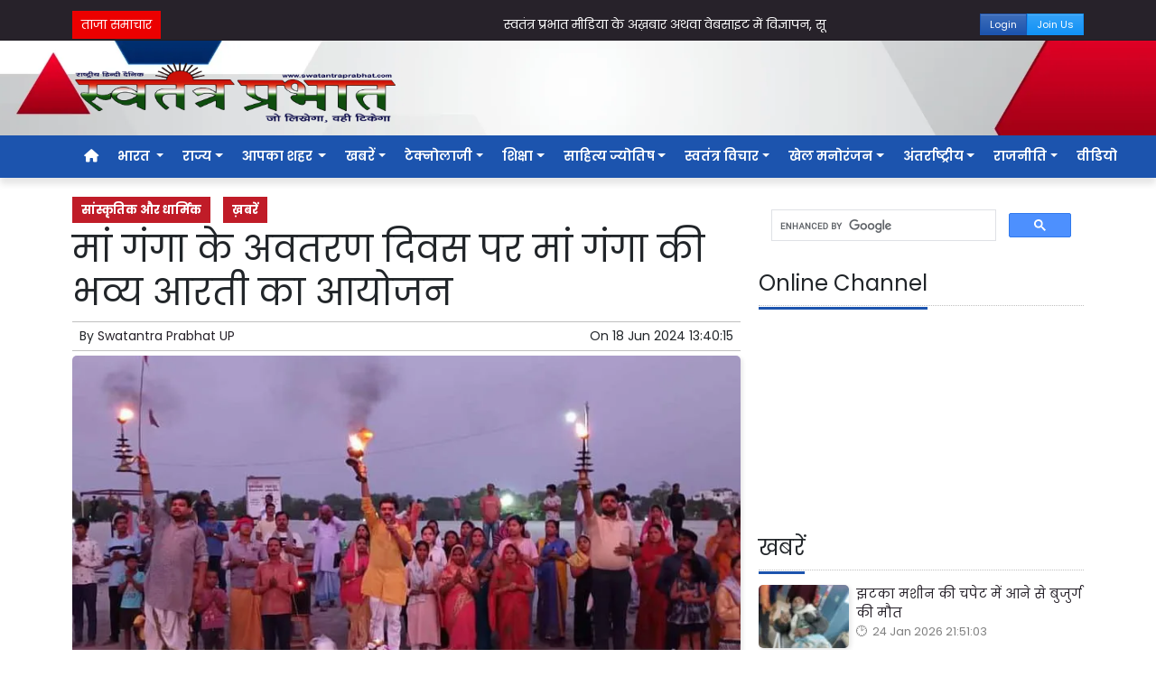

--- FILE ---
content_type: text/html; charset=UTF-8
request_url: https://www.swatantraprabhat.com/article/142372/grand-aarti-of-maa-ganga-organized-on-the-incarnation-day
body_size: 26109
content:
<!DOCTYPE html>   <html lang="hi">     <head>         <meta charset="UTF-8" />                   <meta http-equiv="Content-Type" content="text/html; charset=UTF-8" />                      <meta name="viewport" content="width=device-width, initial-scale=1">         <meta name="csrf-param" content="_csrf"> <meta name="csrf-token" content="ckbSbZajtLF8qAqG_ke9x7FKJ9P9zkQbDj1FZwyzIPwda74X98r86AzwU-GmAvGp4gxUpZGoJUJmCHVfa4Visg==">         <title>मां गंगा के अवतरण दिवस पर मां गंगा की भव्य आरती का आयोजन - Swatantra Prabhat</title>                  <!-- <link href="/resources//3rdparty/fontawesome-free-5.2.0-web/css/all.min.css" rel="Stylesheet" /> -->         <!-- <link href="/resources//3rdparty/fontawesome-free-5.15.4-web/css/all.min.css" rel="Stylesheet" /> -->                                    <meta property="og:locale" content="hi_IN"> <meta name="twitter:card" content="summary_large_image"> <meta property="og:type" content="article"> <meta property="og:title" content="मां गंगा के अवतरण दिवस पर मां गंगा की भव्य आरती का आयोजन"> <meta property="og:image:alt" content="मां गंगा के अवतरण दिवस पर मां गंगा की भव्य आरती का आयोजन"> <meta property="twitter:url" content="https://www.swatantraprabhat.com/article/142372/grand-aarti-of-maa-ganga-organized-on-the-incarnation-day"> <meta name="twitter:title" content="मां गंगा के अवतरण दिवस पर मां गंगा की भव्य आरती का आयोजन"> <meta property="og:image" content="https://www.swatantraprabhat.com/media-webp/c600x315/2024-06/img-20240617-wa0049.jpg"> <meta property="og:image:width" content="600"> <meta property="og:image:height" content="315"> <meta property="og:image:type" content="image/jpg"> <meta name="twitter:image" content="https://www.swatantraprabhat.com/media-webp/c876x438/2024-06/img-20240617-wa0049.jpg"> <meta property="article:modified_time" content="2024-06-18T13:40:15+05:30"> <meta name="twitter:label1" content="Est. reading time"> <meta name="twitter:data1" content="1 minutes"> <meta name="twitter:label2" content="Written By"> <meta name="twitter:data2" content="Swatantra Prabhat UP"> <meta property="og:url" content="https://www.swatantraprabhat.com/article/142372/grand-aarti-of-maa-ganga-organized-on-the-incarnation-day"> <link href="https://www.swatantraprabhat.com/manifest.json" rel="manifest"> <link href="https://www.swatantraprabhat.com/media-webp/2022-10/favicon.jpg" rel="icon"> <link type="application/rss+xml" href="https://www.swatantraprabhat.com/rss" title="RSS Feed" rel="alternate"> <link href="https://www.swatantraprabhat.com/article/142372/grand-aarti-of-maa-ganga-organized-on-the-incarnation-day" rel="canonical"> <link href="https://fonts.googleapis.com" rel="DNS-prefetch"> <link href="https://fonts.googleapis.com" rel="preconnect"> <link href="https://fonts.gstatic.com" rel="dns-prefetch"> <link href="https://fonts.gstatic.com" rel="preconnect" crossorigin> <link href="https://fonts.googleapis.com/css?display=swap&amp;family=Poppins:regular,600,700|Poppins:regular,600,700" rel="preload" as="style" onload="this.onload=null;this.rel=&#039;stylesheet&#039;"> <link href="/resources//3rdparty/fontawesome-free-6.4.2-web/css/all.min.css" rel="prefetch" as="style" onload="this.onload=null;this.rel=&#039;stylesheet&#039;"> <link href="/assets/www.swatantraprabhat.com-b.1.8.stylesheet.1737476451.css" rel="stylesheet"> <style>                    .socialwidget .format3 .twitter i{                     color:black !important;                   }                    .socialwidget .format1 .twitter,                    .socialwidget .format2 .twitter,                    .sharewidget .format1 .shareit.twitter,                    .sharewidget .format3 .shareit.twitter{                     background:black !important;                   }                                      .sharewidget .format2 .shareit.twitter{                     border-color:black !important;                     color:black !important;                   }                    .sharewidget .format2 .shareit.twitter:hover{                     background:black !important;                     color:white !important;                   }                    .share-clip-icons a:nth-child(2){                     background:black !important;                   }                                      </style> <script src="https://cdn.onesignal.com/sdks/OneSignalSDK.js"></script> <script src="/assets/www.swatantraprabhat.com-b.1.8.script.1737476452.js"></script> <script>            
                window.OneSignal = window.OneSignal || [];
                OneSignal.push(function() {
                  OneSignal.init({
                    appId: 'a83abdd8-dc49-4fc5-88ef-3537e0defefc',
                    safari_web_id: "",
                    notifyButton: {
                      enable: true,
                    },
                  });
                });        
            </script> <script type="application/ld+json">{"@context":"https:\/\/schema.org","@graph":[{"@type":"NewsMediaOrganization","name":"Swatantra Prabhat","email":"info@swatantraprabhat.com","url":"https:\/\/www.swatantraprabhat.com\/","telephone":"7499472288","sameAs":["https:\/\/www.facebook.com\/swatantraprabhatmedia","https:\/\/twitter.com\/swatantramedia","https:\/\/g.page\/r\/CUrUou3A5km6EBM\/review","https:\/\/www.instagram.com\/swatantraprabhat\/","https:\/\/www.youtube.com\/c\/SwatantraPrabhatonline","https:\/\/www.linkedin.com\/in\/swatantra-prabhat-a30a3a13\/"],"@id":"https:\/\/www.swatantraprabhat.com\/#organization"},{"@type":"BreadcrumbList","itemListElement":[{"@type":"ListItem","position":1,"name":"Home","item":"https:\/\/www.swatantraprabhat.com\/"},{"@type":"ListItem","position":2,"name":"मां गंगा के अवतरण दिवस पर मां गंगा की भव्य आरती का आयोजन","item":"https:\/\/www.swatantraprabhat.com\/article\/142372\/grand-aarti-of-maa-ganga-organized-on-the-incarnation-day"}],"@id":"https:\/\/www.swatantraprabhat.com\/article\/142372\/grand-aarti-of-maa-ganga-organized-on-the-incarnation-day\/#breadcrumb"},{"@type":"WebSite","url":"https:\/\/www.swatantraprabhat.com\/","inLanguage":"hi","publisher":{"@id":"https:\/\/www.swatantraprabhat.com\/#organization"},"@id":"https:\/\/www.swatantraprabhat.com\/#website"},{"@type":"WebPage","name":"मां गंगा के अवतरण दिवस पर मां गंगा की भव्य आरती का आयोजन","url":"https:\/\/www.swatantraprabhat.com\/article\/142372\/grand-aarti-of-maa-ganga-organized-on-the-incarnation-day","inLanguage":"hi","potentialAction":{"@type":"ReadAction","target":"https:\/\/www.swatantraprabhat.com\/article\/142372\/grand-aarti-of-maa-ganga-organized-on-the-incarnation-day"},"publisher":{"@id":"https:\/\/www.swatantraprabhat.com\/#organization"},"breadcrumb":{"@id":"https:\/\/www.swatantraprabhat.com\/article\/142372\/grand-aarti-of-maa-ganga-organized-on-the-incarnation-day\/#breadcrumb"},"isPartOf":{"@id":"https:\/\/www.swatantraprabhat.com\/#website"},"primaryImageOfPage":{"@id":"https:\/\/www.swatantraprabhat.com\/article\/142372\/grand-aarti-of-maa-ganga-organized-on-the-incarnation-day\/#image"},"@id":"https:\/\/www.swatantraprabhat.com\/article\/142372\/grand-aarti-of-maa-ganga-organized-on-the-incarnation-day\/#webpage"},{"@type":"ImageObject","caption":"मां गंगा के अवतरण दिवस पर मां गंगा की भव्य आरती का आयोजन","url":"https:\/\/www.swatantraprabhat.com\/article\/142372\/grand-aarti-of-maa-ganga-organized-on-the-incarnation-day","contentUrl":"https:\/\/www.swatantraprabhat.com\/media\/2024-06\/img-20240617-wa0049.jpg","@id":"https:\/\/www.swatantraprabhat.com\/article\/142372\/grand-aarti-of-maa-ganga-organized-on-the-incarnation-day\/#image"},{"@type":"Person","name":"Swatantra Prabhat UP","image":"46637","url":"https:\/\/www.swatantraprabhat.com\/author\/5\/swatantra-prabhat-reporters","@id":"https:\/\/www.swatantraprabhat.com\/article\/142372\/grand-aarti-of-maa-ganga-organized-on-the-incarnation-day\/#\/schema\/person\/e4da3b7fbbce2345d7772b0674a318d5"},{"@type":"NewsArticle","headline":"मां गंगा के अवतरण दिवस पर मां गंगा की भव्य आरती का आयोजन","url":"https:\/\/www.swatantraprabhat.com\/article\/142372\/grand-aarti-of-maa-ganga-organized-on-the-incarnation-day","dateCreated":"2024-06-18T13:38:06+05:30","dateModified":"2024-06-18T13:40:15+05:30","datePublished":"2024-06-18T13:40:15+05:30","author":{"@type":"Person","name":"Swatantra Prabhat UP","image":"46637","url":"https:\/\/www.swatantraprabhat.com\/author\/5\/swatantra-prabhat-reporters","@id":"https:\/\/www.swatantraprabhat.com\/article\/142372\/grand-aarti-of-maa-ganga-organized-on-the-incarnation-day\/#\/schema\/person\/e4da3b7fbbce2345d7772b0674a318d5"},"keywords":[""],"inLanguage":"hi","publisher":{"@id":"https:\/\/www.swatantraprabhat.com\/#organization"},"isPartOf":{"@id":"https:\/\/www.swatantraprabhat.com\/article\/142372\/grand-aarti-of-maa-ganga-organized-on-the-incarnation-day\/#webpage"},"image":[{"@type":"ImageObject","contentUrl":"https:\/\/www.swatantraprabhat.com\/media\/c1200x628\/2024-06\/img-20240617-wa0049.jpg","url":"https:\/\/www.swatantraprabhat.com\/article\/142372\/grand-aarti-of-maa-ganga-organized-on-the-incarnation-day","caption":"मां गंगा के अवतरण दिवस पर मां गंगा की भव्य आरती का आयोजन","width":1200,"height":628},{"@type":"ImageObject","contentUrl":"https:\/\/www.swatantraprabhat.com\/media\/c1600x900\/2024-06\/img-20240617-wa0049.jpg","url":"https:\/\/www.swatantraprabhat.com\/article\/142372\/grand-aarti-of-maa-ganga-organized-on-the-incarnation-day","caption":"मां गंगा के अवतरण दिवस पर मां गंगा की भव्य आरती का आयोजन","width":1600,"height":900}],"@id":"https:\/\/www.swatantraprabhat.com\/article\/142372\/grand-aarti-of-maa-ganga-organized-on-the-incarnation-day\/#newsarticle"}]}</script>                           <script>
            
            
         $(document).ready(function () {
            $(".datepicker").datepicker({
                dateFormat: "dd M yy",
                changeYear: true,
                changeMonth: true,
                yearRange: '2010:2030'
            });
             
            $(".timepicker").timepicker({
                'timeFormat': 'H:m'
            });    
            
            $(document).ajaxStart(function () {                    
                $("#progress").show();
            });
            $(document).ajaxStop(function () {                     
                $("#progress").hide();
            }); 
            

            $(".ie-alert").hide();
            if (isIE()){
                $(".ie-alert").show();
                $(".site-content, .site-header, .site-footer").css("opacity","0.4");
            } 
            
            //if (/Safari/.test(navigator.userAgent) && (/Mac OS/.test(navigator.userAgent) || /(iPhone|iPad)/.test(navigator.userAgent))) {
            //if(!isPrefetchSupported()){
            if (/Safari/.test(navigator.userAgent) && (/Mac OS/.test(navigator.userAgent) || /(iPhone|iPad)/.test(navigator.userAgent))) {                         
                         
                $("link[rel=prefetch]").prop("rel","stylesheet");
            }
            
            if(!!window.chrome == false){
                              
                $("link[rel=prefetch]").prop("rel","stylesheet");
            } else { 
                              
            }
            function isPrefetchSupported() {    
                try {
                    // Create a link element with rel="prefetch"
                    var link = document.createElement('link');
                    link.rel = 'prefetch';

                    // Check if the browser retained the rel attribute
                //  console.log("Prefetch Supported");
                    return link.rel === 'prefetch';
                    
                } catch (e) {
                    // An error occurred, so prefetch is not supported
                //   console.log("Prefetch Not Supported");
                    return false;
                }
            }
       
 
        });
  
        
        
        function isIE() {
            ua = navigator.userAgent;
            /* MSIE used to detect old browsers and Trident used to newer ones*/
            var is_ie = ua.indexOf("MSIE ") > -1 || ua.indexOf("Trident/") > -1;

            return is_ie; 
          }
        
            function generatePlaceholder(parent){
                $(parent+" input, "+parent+" textarea, "+parent+" select").each(function(){

                    var id = $(this).attr("id");
                    var label = $("label[for="+id+"]").html();
                    $(this).prop("placeholder",label);
                    $("label[for="+id+"]").hide();

                });
            }
            $.ajaxSetup({
                type: "post",
                dataType: "json",
                data: {"_csrf": yii.getCsrfToken()},
                error: function (XMLHttpRequest, textStatus, errorThrown) {
                    showError(textStatus, errorThrown);
                } 
                
            });
  
        </script>         <style media="print">             .hide_on_print{                 display:none;             }         </style>                                                              <meta name="google-adsense-account" content="ca-pub-5664457920147170"><script async src="https://pagead2.googlesyndication.com/pagead/js/adsbygoogle.js?client=ca-pub-5664457920147170"       crossorigin="anonymous"></script>    <script type="text/javascript">
  window._taboola = window._taboola || [];
  _taboola.push({article:'auto'});
  !function (e, f, u, i) {
    if (!document.getElementById(i)){
      e.async = 1;
      e.src = u;
      e.id = i;
      f.parentNode.insertBefore(e, f);
    }
  }(document.createElement('script'),
  document.getElementsByTagName('script')[0],
  '//cdn.taboola.com/libtrc/yogalifeindia-network/loader.js',
  'tb_loader_script');
  if(window.performance && typeof window.performance.mark == 'function')
    {window.performance.mark('tbl_ic');}
</script>         <style> @media(max-width:768px){ .node_title{   font-size: 24px;   font-weight: 600; } .node_subtitle{   font-size: 18px; } } </style><style> .main-navigation .nav-item.ml-3{   margin-left: 5px !important; } .navbar-brand img{   width:200px;   background:white;   padding:5px;   border-radius: 7px; }  .navigationbar .navbar{   padding:0px;   margin:0px; } .fixed-top{   position: fixed !important;   z-index: 10000;   top:0px; } .user-logged-in .login-button, .user-guest .logout-button{ display:none; } .user-logged-in .logout-button, .user-guest .login-button{ display:block; float:right; } .site-content img, .categorypost .boxes .post, .collectionpost .boxes .post, .tagpost .boxes .post{   border-radius: 5px;   box-shadow: 2px 2px 5px rgba(0,0,0,0.1); } .status-buttons .btn{   font-size:11px;   padding:3px;   padding-left:10px;   padding-right:10px; } .site-header{ background:url('/media-webp/2022-10/header-bg.png'); background-repeat:no-repeat; background-size:cover; background-position:top center; } .ticker.pbwidget{ margin-top:2px; } .slideposts .post-categories .news{   display: inline-block !important;;   width:auto !important;  } </style> <script>
/*$(window).bind('scroll', function () {
    if ($(window).scrollTop() > 70) {
        $('.main-navigation').addClass('fixed-top');
    } else {
        $('.main-navigation').removeClass('fixed-top');
    }
});*/
</script><style> .foot-menu ul{   list-style: none;   padding:0px;   margin:0px;   text-align:center; }  .foot-menu li{   display: inline-block;   padding:5px; } .foot-menu-main ul{ margin:0px; padding:0px; } .foot-menu-main .menu-item{   display: block;   float:left;   margin-left:10px;   margin-right:10px;   margin-bottom:20px;   width:18%; }    @media(min-width:769px) and (max-width:968px){ .foot-menu-main .menu-item{   width:44%; } } @media(max-width:768px){ .foot-menu-main .menu-item{   width:35%; } }  .foot-menu-main .menu-item:first-child{   display: none; }  .foot-menu-main .dropdown-menu--item{   display: block; }  .foot-menu-main .menu-link-dropdown{   font-weight: bold;   font-size:1.1rem; }  </style> <script>
$(document).ready(function(){
$(".foot-menu-main .menu-item > .menu-link-dropdown").on("click",function(e){
e.preventDefault();
});
});
</script>  <style> /* Set the height and enable hidden overflow with ellipsis */ .menu-link-dropdown-menu {   max-height: 60px;   overflow: hidden;   position: relative;   text-overflow: ellipsis;   transition: max-height 0.3s ease; /* Optional: Smooth transition */ }  /* Apply the hover effect only to the dropdown menu being hovered */ .menu-item:hover .menu-link-dropdown-menu {   max-height: none;   overflow: auto;   z-index: 1000;  }  /* Optional: Ensure dropdowns above don't interfere */ .menu-item {   position: relative; }  </style>    </head>                        <body class="pg-router-v1 user-guest    post-display post-display-142372 post-display-category-31 post-display-category-54 post-display-tag-4879 post-display-tag-5199 post-display-tag-5291 post-display-tag-5361 post-display-tag-5834 post-display-tag-5945 post-display-tag-6282 post-display-tag-7173 post-display-tag-7174 post-display-author-5">                                                <script>
                                $(document).ready(function(){
                                    $.ajax({
                                        url: "/post/default/add-hit",
                                        type: "GET",
                                        data: {
                                            "id": "142372",
                                            "hash": "28f1a59d884c4ad3dbadeec1006ac396f78f37384ffc5bf32e1325a45708f6dfad8147151336e3053f42736e17040d34b08c94fabd02885cd2de87faca1e7d7e"
                                        },
                                        beforeSend: function() {
                                            // Override ajaxStart function
                                            $("#progress").hide();
                                        },
                                        success: function(response) {
                                            $("#progress").hide();
                                            //console.log("Hit added successfully");
                                        },
                                        error: function(xhr, status, error) {
                                            //console.error("Error adding hit:", error);
                                        }                                       
                                    });
                                    
                                     
                                });
                            </script>                                                                                           <div id="progress" style=" display:none;              background-color:white; width:150px; padding:10px;               text-align:center; position:fixed;              left:45%; top:45%; box-shadow: 0px 0px 5px rgba(0,0,0,0.5); z-index:3333333              ">             <i class="fa fa-spin fa-cog"></i><br />                      </div>                  <section class="site-outer">             <header class="site-header">             <div class='r-1elw bg-dark' style=''><div class='container'><div class='row'><div class='d-xl-block col-xl-12'><div class='' style=''><div data-wid='w-yr83' data-type='YXBwX21vZHVsZXNfcGFnZWJ1aWxkZXJfbnBsdWdpbnNfcGJ3aWRnZXRzX0hUTUxXaWRnZXQ=' data-widget-alias='htmlwidget' class='pbwidget w-yr83 htmlwidget float-right' style=''><div class='pbwidget-body'><!-- <div class="gtranslate_wrapper"></div>  <script>window.gtranslateSettings = {"default_language":"hi","languages":[,"hi","en","ur","te"],"wrapper_selector":".gtranslate_wrapper"}</script>  <script src="https://cdn.gtranslate.net/widgets/latest/ln.js" defer></script>--></div></div></div></div></div></div></div><div class='r-emfs header-1 bg-dark' style=''><div class='container'><div class='row'><div class='d-lg-block col-lg-9 d-xl-block col-xl-9'><div class='' style=''><div data-wid='w-1ipn' data-type='YXBwX21vZHVsZXNfdGlja2VyX25wbHVnaW5zX3Bid2lkZ2V0c19UaWNrZXI=' data-widget-alias='ticker' class='pbwidget w-1ipn ticker font1' style=''><div class='pbwidget-body'>   <style> .mcq69756662905a6 a:hover{     background-color:##000000;     color:##ffffff; }  </style>      <div class="news mcq69756662905a6" style="background-color:##000000;">         <span class="ticker_label" style="background-color: #eb0000; color: #ffffff;">ताजा समाचार</span>                   <div class="marquee marquee_mcq69756662905a6">                                     <a style="color:##ffffff" target="_self" href="https://www.swatantraprabhat.com/">स्वतंत्र प्रभात मीडिया के अख़बार अथवा वेबसाइट में विज्ञापन, सूचना अथवा किसी भी तरह के प्रकाशन के लिए 9511151254 पर WhatsApp करें l </a>                                                 <a style="color:##ffffff" target="_self" href="/article/167240/conclusion-of-five-day-program-on-inclusive-development-and-educational-support">दिव्यांग बच्चों के समावेशी विकास व शिक्षण सहयोग पर पांच दिवसीय कार्यक्रम का समापन</a>                                                 <a style="color:##ffffff" target="_self" href="/article/167237/elderly-man-dies-after-being-hit-by-shock-machine">झटका मशीन की चपेट में आने से बुजुर्ग की मौत</a>                                                 <a style="color:##ffffff" target="_self" href="/article/167224/ram-narayan-shastri-prem-kumar-was-a-great-scholar-of">प्राच्य-साहित्य के महान अध्येता और साहित्य-ऋषि थे राम नारायण शास्त्री : प्रेम कुमार </a>                                                 <a style="color:##ffffff" target="_self" href="/article/167230/bar-association-inaugurated-library-for-advocates">बार एसोशीऐसन ने अधिवक्ताओं के लिए किया लाइब्रेरी का उद्घाटन</a>                                                 <a style="color:##ffffff" target="_self" href="/article/167223/discussion-on-women-empowerment-on-national-girl-child-day">राष्ट्रीय बालिका दिवस पर नारी शशक्तिकरण पर परिचर्चा </a>                                                 <a style="color:##ffffff" target="_self" href="/article/167228/banda-and-ghaziabad-win-brilliantly-in-state-level-cricket-competition">राज्यस्तरीय क्रिकेट प्रतियोगिता में बांदा और गाजियाबाद की शानदार जीत</a>                                                 <a style="color:##ffffff" target="_self" href="/article/167226/distribution-of-clothes-food-items-and-books-by-unnati-foundation">उन्नति फाउंडेशन  द्वारा कपड़े, खाने पीने का सामान एवं किताबों का वितरण</a>                                                 <a style="color:##ffffff" target="_self" href="/article/167222/humorous-poets-spread-their-magic-on-the-second-day-of">युवा महोत्सव के दूसरे दिन हास्य कवियों ने बिखेरा जलवा  </a>                                                 <a style="color:##ffffff" target="_self" href="/article/167220/uttar-pradesh-day-organized-on-the-theme-%E2%80%9Cdeveloped-uttar-pradesh">विकसित उत्तर प्रदेश, विकसित भारत’’ थीम पर उत्तर प्रदेश दिवस का  आयोजन</a>                                                 <a style="color:##ffffff" target="_self" href="/article/167218/making-the-youth-self-reliant-and-providing-them-employment-is-the">युवाओं को आत्मनिर्भर बनाना और उन्हें रोज़गार उपलब्ध कराना सरकार की सर्वाेच्च प्राथमिकता</a>                                   </div>     </div>  <script>
$('.marquee_mcq69756662905a6').marquee({
    //speed in milliseconds of the marquee
    duration: 30*1000,
    //gap in pixels between the tickers
    gap: 50,
    //time in milliseconds before the marquee will start animating
    delayBeforeStart: 0,
    //'left' or 'right'
    direction: 'left',
    //true or false - should the marquee be duplicated to show an effect of continues flow
    duplicated: true,
    
});    
</script>  </div></div></div></div><div class='d-block col-4 d-sm-block col-sm-4 d-md-block col-md-4 d-lg-none d-xl-none'><div class='status-buttons' style=''><div data-wid='w-pzus' data-type='YXBwX21vZHVsZXNfcGFnZWJ1aWxkZXJfbnBsdWdpbnNfcGJ3aWRnZXRzX0J1dHRvbldpZGdldA==' data-widget-alias='buttonwidget' class='pbwidget w-pzus buttonwidget smallbtn' style=''><div class='pbwidget-body'><a class='btn btn-success btn-sm' href='https://epaper.swatantraprabhat.com/'>Epaper</a></div></div></div></div><div class='d-block col-8 d-sm-block col-sm-8 d-md-block col-md-8 d-lg-block col-lg-3 d-xl-block col-xl-3'><div class='status-buttons' style=''><div data-wid='w-gvof' data-type='YXBwX21vZHVsZXNfcGFnZWJ1aWxkZXJfbnBsdWdpbnNfcGJ3aWRnZXRzX0J1dHRvbldpZGdldA==' data-widget-alias='buttonwidget' class='pbwidget w-gvof buttonwidget  float-right' style=''><div class='pbwidget-body'><a class='btn btn-info btn-sm' href='/join-us'>Join Us</a></div></div><div data-wid='w-jbmf' data-type='YXBwX21vZHVsZXNfcGFnZWJ1aWxkZXJfbnBsdWdpbnNfcGJ3aWRnZXRzX0J1dHRvbldpZGdldA==' data-widget-alias='buttonwidget' class='pbwidget w-jbmf buttonwidget login-button' style=''><div class='pbwidget-body'><a class='btn btn-primary btn-sm' href='/login'>Login</a></div></div><div data-wid='w-o6cm' data-type='YXBwX21vZHVsZXNfcGFnZWJ1aWxkZXJfbnBsdWdpbnNfcGJ3aWRnZXRzX0J1dHRvbldpZGdldA==' data-widget-alias='buttonwidget' class='pbwidget w-o6cm buttonwidget logout-button' style=''><div class='pbwidget-body'><a class='btn btn-primary btn-sm' href='/logout'>Logout</a></div></div><div data-wid='w-z5j4' data-type='YXBwX21vZHVsZXNfcGFnZWJ1aWxkZXJfbnBsdWdpbnNfcGJ3aWRnZXRzX0J1dHRvbldpZGdldA==' data-widget-alias='buttonwidget' class='pbwidget w-z5j4 buttonwidget logout-button' style=''><div class='pbwidget-body'><a class='btn btn-primary btn-sm' href='/admin'>Admin</a></div></div></div></div></div></div></div><div class='r-5yzl p-1 d-none d-md-block' style=''><div class='container'><div class='row'><div class='d-lg-block col-lg-4 d-xl-block col-xl-4'><div class='' style=''><div data-wid='w-808h' data-type='YXBwX21vZHVsZXNfcGFnZWJ1aWxkZXJfbnBsdWdpbnNfcGJ3aWRnZXRzX0ltYWdlV2lkZ2V0' data-widget-alias='imagewidget' class='pbwidget w-808h imagewidget pt-2 text-center text-lg-left' style=''><div class='pbwidget-body'><a href="/" target="_self"><img src="https://epaper.swatantraprabhat.com/media-webp/2022-07/sp-logo.png" alt="" loading="lazy"></a></div></div></div></div><div class='d-none d-sm-none d-md-block col-md-12 d-lg-block col-lg-8 d-xl-block col-xl-8'><div class='' style=''><div data-wid='w-ad7m' data-type='YXBwX21vZHVsZXNfcmV1c2FibGVfbnBsdWdpbnNfcGJ3aWRnZXRzX1JldXNhYmxlQ29tcG9uZW50V2lkZ2V0' data-widget-alias='reusablecomponentwidget' class='pbwidget w-ad7m reusablecomponentwidget p-0 m-0' style=''><div class='pbwidget-body'></div></div><div data-wid='w-816t' data-type='YXBwX21vZHVsZXNfcmV1c2FibGVfbnBsdWdpbnNfcGJ3aWRnZXRzX1JldXNhYmxlQ29tcG9uZW50V2lkZ2V0' data-widget-alias='reusablecomponentwidget' class='pbwidget w-816t reusablecomponentwidget p-0 m-0' style=''><div class='pbwidget-body'><img src="/article/142372/grand-aarti-of-maa-ganga-organized-on-the-incarnation-day" alt="" loading="lazy"></div></div></div></div></div></div></div><div class='r-7v17 main-navigation' style=' '><div class='container'><div class='row'><div class='d-md-block col-md-12'><div class='' style=''><div data-wid='w-nv6u' data-type='YXBwX25wbHVnaW5zX3Bid2lkZ2V0c19OYXZpZ2F0aW9uQmFy' data-widget-alias='navigationbar' class='pbwidget w-nv6u navigationbar font1' style=''><div class='pbwidget-body'><style>     #navbar6975666290e58{                 background-color:# ;     }     #navbar6975666290e58 .nav-link, #navbar6975666290e58 .navbar-brand{         color:#ffffff ;     } </style>   <nav id="navbar6975666290e58" class="navbar navbar-expand-md   navbar-light">         <a class="navbar-brand        d-md-none" href="https://www.swatantraprabhat.com/">         <img src="https://epaper.swatantraprabhat.com/media-webp/2022-07/sp-logo.png" alt="Swatantra Prabhat">    </a>         <button class="navbar-toggler" type="button" data-toggle="collapse" data-target="#menunavbar6975666290e58" aria-controls="menunavbar6975666290e58" aria-expanded="false" aria-label="Toggle navigation">       <span class="navbar-toggler-icon"></span>     </button>     <div class="collapse navbar-collapse" id="menunavbar6975666290e58">       <ul class="navbar-nav mr-auto">                  <li class="nav-item ml-3"><a class="nav-link" target="_self" href="/"><i class="fas fa-home"></i></a></li><li class='nav-item  ml-3'><a class="nav-link dropdown-toggle" id="navbarDropdown1" role="button" data-toggle="dropdown" aria-haspopup="true" aria-expanded="false"  target='_self'  href='/category/52/india'>भारत <span class='caret'></span></a><ul class="dropdown-menu" aria-labelledby="navbarDropdown1"><li><a class="dropdown-item" target="_self" href="/category/15/country">देश</a></li><li><a class="dropdown-item" target="_self" href="/category/14/public-problems">जन समस्याएं</a></li></ul></li><li class='nav-item  ml-3'><a class="nav-link dropdown-toggle" id="navbarDropdown2" role="button" data-toggle="dropdown" aria-haspopup="true" aria-expanded="false"  target='_self'  href='/category/61/states'>राज्य<span class='caret'></span></a><ul class="dropdown-menu" aria-labelledby="navbarDropdown2"><li><a class="dropdown-item" target="_self" href="/category/18/uttar-pradesh">उत्तर प्रदेश</a></li><li><a class="dropdown-item" target="_self" href="/category/19/uttarakhand">उत्तराखंड</a></li><li><a class="dropdown-item" target="_self" href="/category/20/delhi">दिल्ली</a></li><li><a class="dropdown-item" target="_self" href="/category/21/punjab">पंजाब</a></li><li><a class="dropdown-item" target="_self" href="/category/22/madhya-pradesh">मध्य प्रदेश</a></li><li><a class="dropdown-item" target="_self" href="/category/23/maharashtra">महाराष्ट्र गोवा</a></li><li><a class="dropdown-item" target="_self" href="/category/24/rajasthan">राजस्थान </a></li><li><a class="dropdown-item" target="_self" href="/category/25/bihar-jharkhand">बिहार झारखंड</a></li><li><a class="dropdown-item" target="_self" href="/category/26/haryana">हरियाणा</a></li><li><a class="dropdown-item" target="_self" href="/category/27/asam-himanchal-pradesh">असम हिमाचल प्रदेश</a></li><li><a class="dropdown-item" target="_self" href="https://www.swatantraprabhat.com/category/61/states">अन्य राज्य </a></li></ul></li><li class='nav-item  ml-3'><a class="nav-link dropdown-toggle" id="navbarDropdown3" role="button" data-toggle="dropdown" aria-haspopup="true" aria-expanded="false"  target='_self'  href='/category/53/aapka-shahar'>आपका शहर <span class='caret'></span></a><ul class="dropdown-menu" aria-labelledby="navbarDropdown3"><li><a class="dropdown-item" target="_self" href="/category/16/western-uttar-pradesh">पश्चिमी उत्तर प्रदेश</a></li><li><a class="dropdown-item" target="_self" href="/category/17/east-uttarpradesh">पूर्वांचल-पूर्वी उत्तर प्रदेश </a></li></ul></li><li class='nav-item  ml-3'><a class="nav-link dropdown-toggle" id="navbarDropdown4" role="button" data-toggle="dropdown" aria-haspopup="true" aria-expanded="false"  target='_self'  href='/category/54/news'>खबरें<span class='caret'></span></a><ul class="dropdown-menu" aria-labelledby="navbarDropdown4"><li><a class="dropdown-item" target="_self" href="/category/30/health">स्वास्थ्य आरोग्य</a></li><li><a class="dropdown-item" target="_self" href="/category/31/cultural-and-religious">सांस्कृतिक और धार्मिक </a></li><li><a class="dropdown-item" target="_self" href="/category/13/farmers">किसान </a></li><li><a class="dropdown-item" target="_self" href="/category/32/crime">अपराध/हादसा</a></li><li><a class="dropdown-item" target="_self" href="/category/33/employment">कारोबार</a></li><li><a class="dropdown-item" target="_self" href="/category/34/breaking-news">ब्रेकिंग न्यूज</a></li><li><a class="dropdown-item" target="_self" href="/category/35/science-news">विग्यान खबरें</a></li></ul></li><li class='nav-item  ml-3'><a class="nav-link dropdown-toggle" id="navbarDropdown5" role="button" data-toggle="dropdown" aria-haspopup="true" aria-expanded="false"  target='_self'  href='/category/55/technology'>टेक्नोलाजी<span class='caret'></span></a><ul class="dropdown-menu" aria-labelledby="navbarDropdown5"><li><a class="dropdown-item" target="_self" href="/category/36/business-release">बिजनेस रिलीज</a></li><li><a class="dropdown-item" target="_self" href="/category/37/life-style">लाइफ स्टाइल</a></li><li><a class="dropdown-item" target="_self" href="/category/38/social-media">सोशल मीडिया</a></li></ul></li><li class='nav-item  ml-3'><a class="nav-link dropdown-toggle" id="navbarDropdown6" role="button" data-toggle="dropdown" aria-haspopup="true" aria-expanded="false"  target='_self'  href='/category/56/education'>शिक्षा<span class='caret'></span></a><ul class="dropdown-menu" aria-labelledby="navbarDropdown6"><li><a class="dropdown-item" target="_self" href="/category/39/other">अन्य</a></li><li><a class="dropdown-item" target="_self" href="/category/40/govt-jobs">सरकारी नौकरी </a></li></ul></li><li class='nav-item  ml-3'><a class="nav-link dropdown-toggle" id="navbarDropdown7" role="button" data-toggle="dropdown" aria-haspopup="true" aria-expanded="false"  target='_self'  href='/category/57/literature-astrology'>साहित्य ज्योतिष<span class='caret'></span></a><ul class="dropdown-menu" aria-labelledby="navbarDropdown7"><li><a class="dropdown-item" target="_self" href="/category/41/astrology">ज्योतिष</a></li><li><a class="dropdown-item" target="_self" href="/category/42/poetry-story">कविता कहानी</a></li></ul></li><li class='nav-item  ml-3'><a class="nav-link dropdown-toggle" id="navbarDropdown8" role="button" data-toggle="dropdown" aria-haspopup="true" aria-expanded="false"  target='_self'  href='/category/58/free-thought'>स्वतंत्र विचार<span class='caret'></span></a><ul class="dropdown-menu" aria-labelledby="navbarDropdown8"><li><a class="dropdown-item" target="_self" href="/category/43/ideology">विचारधारा</a></li><li><a class="dropdown-item" target="_self" href="/category/44/editorial">संपादकीय </a></li></ul></li><li class='nav-item  ml-3'><a class="nav-link dropdown-toggle" id="navbarDropdown9" role="button" data-toggle="dropdown" aria-haspopup="true" aria-expanded="false"  target='_self'  href='https://www.swatantraprabhat.com/category-all/6856/sports-entertainment'>खेल मनोरंजन<span class='caret'></span></a><ul class="dropdown-menu" aria-labelledby="navbarDropdown9"><li><a class="dropdown-item" target="_self" href="/category/60/sports">खेल</a></li><li><a class="dropdown-item" target="_self" href="/category/31347/entertainment">मनोरंजन</a></li></ul></li><li class='nav-item  ml-3'><a class="nav-link dropdown-toggle" id="navbarDropdown10" role="button" data-toggle="dropdown" aria-haspopup="true" aria-expanded="false"  target='_self'  href='/category/62/international'>अंतर्राष्ट्रीय<span class='caret'></span></a><ul class="dropdown-menu" aria-labelledby="navbarDropdown10"><li><a class="dropdown-item" target="_self" href="/category/28/asia">एशिया</a></li><li><a class="dropdown-item" target="_self" href="/category/29/europe">यूरोप</a></li><li><a class="dropdown-item" target="_self" href="/category/51/world-news">World News</a></li></ul></li><li class='nav-item  ml-3'><a class="nav-link dropdown-toggle" id="navbarDropdown11" role="button" data-toggle="dropdown" aria-haspopup="true" aria-expanded="false"  target='_self'  href='/category/49/politics'>राजनीति<span class='caret'></span></a><ul class="dropdown-menu" aria-labelledby="navbarDropdown11"><li><a class="dropdown-item" target="_self" href="/category/89/vidhan-sabha-chunav">विधान सभा चुनाव </a></li><li><a class="dropdown-item" target="_self" href="/category/90/lok-sabha-chunav">लोक सभा चुनाव</a></li><li><a class="dropdown-item" target="_self" href="/category/49/politics">राजनीति</a></li></ul></li><li class="nav-item ml-3"><a class="nav-link" target="_self" href="/category/50/videos">वीडियो</a></li>      </ul>         </div> </nav>             </div></div></div></div></div></div></div>            </header>             <main class="site-content">                                  <div class='container r-vk0s mt-3' style=''><div class=''><div class='row'><div class='d-md-block col-md-8'><div class='' style=''><div data-wid='w-2fwk' data-type='YXBwX21vZHVsZXNfcG9zdF9ucGx1Z2luc19wYndpZGdldHNfUG9zdERpc3BsYXlfQ2F0ZWdvcmllcw==' data-widget-alias='postdisplay_categories' class='pbwidget w-2fwk postdisplay_categories' style=''><div class='pbwidget-body'><span></span> <a href="/category/31/cultural-and-religious">सांस्कृतिक और धार्मिक</a> <a href="/category/54/news">ख़बरें</a></div></div><div data-wid='w-l543' data-type='YXBwX21vZHVsZXNfcG9zdF9ucGx1Z2luc19wYndpZGdldHNfUG9zdERpc3BsYXlfVGl0bGU=' data-widget-alias='postdisplay_title' class='pbwidget w-l543 postdisplay_title h1' style=''><div class='pbwidget-body'><h1 class='tag_h1 node_title'>मां गंगा के अवतरण दिवस पर मां गंगा की भव्य आरती का आयोजन</h1></div></div><div data-wid='w-6h4y' data-type='YXBwX21vZHVsZXNfcG9zdF9ucGx1Z2luc19wYndpZGdldHNfUG9zdERpc3BsYXlfU3VidGl0bGU=' data-widget-alias='postdisplay_subtitle' class='pbwidget w-6h4y postdisplay_subtitle' style=''><div class='pbwidget-body'><h2 class='tag_h2 node_subtitle'></h2></div></div><div class='r-zbr7 post-meta pt-1pb-1 pl-2 pr-2' style=''><div><div class='row'><div class='d-md-block col-md-6'><div class='' style=''><div data-wid='w-ckx7' data-type='YXBwX21vZHVsZXNfcG9zdF9ucGx1Z2luc19wYndpZGdldHNfUG9zdERpc3BsYXlfQXV0aG9y' data-widget-alias='postdisplay_author' class='pbwidget w-ckx7 postdisplay_author' style=''><div class='pbwidget-body'>            By  <a href="/author/5/swatantra-prabhat-reporters">Swatantra Prabhat UP</a>             </div></div></div></div><div class='d-md-block col-md-6'><div class='' style=''><div data-wid='w-yd9z' data-type='YXBwX21vZHVsZXNfcG9zdF9ucGx1Z2luc19wYndpZGdldHNfUG9zdERpc3BsYXlfRGF0ZQ==' data-widget-alias='postdisplay_date' class='pbwidget w-yd9z postdisplay_date text-right' style=''><div class='pbwidget-body'>On  <time datetime='2024-06-18T13:40:15+05:30'>18 Jun 2024 13:40:15</time></div></div></div></div></div></div></div><div data-wid='w-knyu' data-type='YXBwX21vZHVsZXNfcG9zdF9ucGx1Z2luc19wYndpZGdldHNfUG9zdERpc3BsYXlfSW1hZ2U=' data-widget-alias='postdisplay_image' class='pbwidget w-knyu postdisplay_image' style=''><div class='pbwidget-body'>                <div id="f6975666244b96_fimage">             <img                               srcset="https://www.swatantraprabhat.com/media-webp/576/2024-06/img-20240617-wa0049.jpg 576w,                      https://www.swatantraprabhat.com/media-webp/768/2024-06/img-20240617-wa0049.jpg 768w,                      https://www.swatantraprabhat.com/media-webp/992/2024-06/img-20240617-wa0049.jpg 992w,                      https://www.swatantraprabhat.com/media-webp/1200/2024-06/img-20240617-wa0049.jpg 1200w"                  sizes="(max-width: 575px) 100vw,                      (min-width: 576px) 100vw,                      (min-width: 768px) 100vw,                      (min-width: 992px) 100vw,                      (min-width: 1200px) 100vw"                                                                                                                width="826"                     height="455"                                                                          fetchpriority="high"                                                   src=""                  data-url="https://www.swatantraprabhat.com/media-webp/c300x200/2024-06/img-20240617-wa0049.jpg" alt="मां गंगा के अवतरण दिवस पर मां गंगा की भव्य आरती का आयोजन" />          </div>                         <script>
            (function(){
                let params = {
                    width:0,
                    height:0,
                };
                
                let w = parseInt($("#f6975666244b96_fimage").css("width"));
                let rurl = "https://www.swatantraprabhat.com/media-webp/c300x200/2024-06/img-20240617-wa0049.jpg";
                if(params.width == 0 || params.height == 0){                    
                    rurl = rurl.replace("c300x200",w);    
                } else {
                    //Find ratio of width/height
                    let ratio = params.width/params.height;
                    let h = parseInt(w/ratio);
                    rurl = rurl.replace("c300x200","c"+w+"x"+h);
                }

                $("#f6975666244b96_fimage img").prop("src",rurl);
            })();
        </script>                 </div></div><div data-wid='w-86fx' data-type='YXBwX21vZHVsZXNfcG9zdF9ucGx1Z2luc19wYndpZGdldHNfUG9zdERpc3BsYXlfRGVzY3JpcHRpb24=' data-widget-alias='postdisplay_description' class='pbwidget w-86fx postdisplay_description' style=''><div class='pbwidget-body'><p class='tag_p node_description'></p></div></div><div data-wid='w-noku' data-type='YXBwX21vZHVsZXNfcG9zdF9ucGx1Z2luc19wYndpZGdldHNfUG9zdERpc3BsYXlfQ29udGVudA==' data-widget-alias='postdisplay_content' class='pbwidget w-noku postdisplay_content' style=''><div class='pbwidget-body'><div class='postdisplay_content_inside postdisplay_content_inside_6975666245edf'><p><strong>रिपोर्ट_अनिल कुमार मिश्र&nbsp;</strong></p>  <p><div data-wid='wid697566624cc55' data-type='YXBwX21vZHVsZXNfcGFnZWJ1aWxkZXJfbnBsdWdpbnNfcGJ3aWRnZXRzX0hUTUxXaWRnZXQ=' data-widget-alias='htmlwidget' class='pbwidget wid697566624cc55 htmlwidget' style=''><div class='pbwidget-body'><div id="taboola-mid-article-thumbnails"></div>  <script type="text/javascript">
  window._taboola = window._taboola || [];
  _taboola.push({
    mode: 'thumbnails-mid',
    container: 'taboola-mid-article-thumbnails',
    placement: 'Mid Article Thumbnails',
    target_type: 'mix'
  });
</script></div></div><strong>स्वतंत्र प्रभात, चुनार , मीरजापुर&nbsp;</strong></p>  <p>चुनार। &nbsp; प्रत्येक वर्ष की भांति इस वर्ष भी उत्तर वाहिनी गंगा सेवा समिति के सदस्यों द्वारा रविवार को बालूघाट के गंगा तट पर पूजन आरती किया गया। पंडित शिवकांत पाठक,पंडित अमित चौबे,पंडित ज्ञान प्रकाश मिश्रा द्वारा मां गंगा की विधि पूर्वक पूजा अर्चना किया गया। तत्पश्चात प्रसाद वितरण किया गया। गंगा दशहरा माता गंगा के अवतरण दिवस के रूप मे मनाया जाता है। इस अवसर पर रामविलास साहनी,मदनलाल गुप्ता,दीपक उपाध्याय,किशन,मन्नू सहित बड़ी संख्या में महिला पुरुष श्रद्धालु उपस्थित रहे।</p><div class="pagination-outer"></div></div></div></div><div data-wid='w-61pf' data-type='YXBwX25wbHVnaW5zX3Bid2lkZ2V0c19TaGFyZVdpZGdldA==' data-widget-alias='sharewidget' class='pbwidget w-61pf sharewidget mb-4' style=''><div class='pbwidget-body'>          <div class="shareit_outer d-print-none format1">                                                                                   <a target="_blank"  style='font-size:30px' href="https://www.facebook.com/sharer/sharer.php?u=https://www.swatantraprabhat.com/article/142372/grand-aarti-of-maa-ganga-organized-on-the-incarnation-day"   class="shareit facebook">                 <i class="fa-brands fa-facebook-f"></i>             </a>                                                                                                                            <a target="_blank"  style='font-size:30px' href="https://twitter.com/intent/tweet?text=%E0%A4%AE%E0%A4%BE%E0%A4%82+%E0%A4%97%E0%A4%82%E0%A4%97%E0%A4%BE+%E0%A4%95%E0%A5%87+%E0%A4%85%E0%A4%B5%E0%A4%A4%E0%A4%B0%E0%A4%A3+%E0%A4%A6%E0%A4%BF%E0%A4%B5%E0%A4%B8+%E0%A4%AA%E0%A4%B0+%E0%A4%AE%E0%A4%BE%E0%A4%82+%E0%A4%97%E0%A4%82%E0%A4%97%E0%A4%BE+%E0%A4%95%E0%A5%80+%E0%A4%AD%E0%A4%B5%E0%A5%8D%E0%A4%AF+%E0%A4%86%E0%A4%B0%E0%A4%A4%E0%A5%80+%E0%A4%95%E0%A4%BE+%E0%A4%86%E0%A4%AF%E0%A5%8B%E0%A4%9C%E0%A4%A8+https://www.swatantraprabhat.com/article/142372/grand-aarti-of-maa-ganga-organized-on-the-incarnation-day"   class="shareit twitter">                 <i class="fa-brands fa-x-twitter"></i>             </a>                                                                                                               <a target="_blank"  style='font-size:30px' href="whatsapp://send?text=%E0%A4%AE%E0%A4%BE%E0%A4%82+%E0%A4%97%E0%A4%82%E0%A4%97%E0%A4%BE+%E0%A4%95%E0%A5%87+%E0%A4%85%E0%A4%B5%E0%A4%A4%E0%A4%B0%E0%A4%A3+%E0%A4%A6%E0%A4%BF%E0%A4%B5%E0%A4%B8+%E0%A4%AA%E0%A4%B0+%E0%A4%AE%E0%A4%BE%E0%A4%82+%E0%A4%97%E0%A4%82%E0%A4%97%E0%A4%BE+%E0%A4%95%E0%A5%80+%E0%A4%AD%E0%A4%B5%E0%A5%8D%E0%A4%AF+%E0%A4%86%E0%A4%B0%E0%A4%A4%E0%A5%80+%E0%A4%95%E0%A4%BE+%E0%A4%86%E0%A4%AF%E0%A5%8B%E0%A4%9C%E0%A4%A8+https%3A%2F%2Fwww.swatantraprabhat.com%2Farticle%2F142372%2Fgrand-aarti-of-maa-ganga-organized-on-the-incarnation-day"   class="shareit whatsapp wa1 wa d-md-none">                 <i class="fa-brands fa-whatsapp"></i>             </a>               <a target="_blank"  style='font-size:30px' href="https://web.whatsapp.com/send?text=%E0%A4%AE%E0%A4%BE%E0%A4%82+%E0%A4%97%E0%A4%82%E0%A4%97%E0%A4%BE+%E0%A4%95%E0%A5%87+%E0%A4%85%E0%A4%B5%E0%A4%A4%E0%A4%B0%E0%A4%A3+%E0%A4%A6%E0%A4%BF%E0%A4%B5%E0%A4%B8+%E0%A4%AA%E0%A4%B0+%E0%A4%AE%E0%A4%BE%E0%A4%82+%E0%A4%97%E0%A4%82%E0%A4%97%E0%A4%BE+%E0%A4%95%E0%A5%80+%E0%A4%AD%E0%A4%B5%E0%A5%8D%E0%A4%AF+%E0%A4%86%E0%A4%B0%E0%A4%A4%E0%A5%80+%E0%A4%95%E0%A4%BE+%E0%A4%86%E0%A4%AF%E0%A5%8B%E0%A4%9C%E0%A4%A8+https%3A%2F%2Fwww.swatantraprabhat.com%2Farticle%2F142372%2Fgrand-aarti-of-maa-ganga-organized-on-the-incarnation-day" class="shareit whatsapp wa2 wa d-none d-md-block">                 <i class="fa-brands fa-whatsapp"></i>             </a>                                                                                                                 <a target="_blank"  style='font-size:30px' href="https://www.linkedin.com/shareArticle?mini=true&url=https://www.swatantraprabhat.com/article/142372/grand-aarti-of-maa-ganga-organized-on-the-incarnation-day&title=%E0%A4%AE%E0%A4%BE%E0%A4%82+%E0%A4%97%E0%A4%82%E0%A4%97%E0%A4%BE+%E0%A4%95%E0%A5%87+%E0%A4%85%E0%A4%B5%E0%A4%A4%E0%A4%B0%E0%A4%A3+%E0%A4%A6%E0%A4%BF%E0%A4%B5%E0%A4%B8+%E0%A4%AA%E0%A4%B0+%E0%A4%AE%E0%A4%BE%E0%A4%82+%E0%A4%97%E0%A4%82%E0%A4%97%E0%A4%BE+%E0%A4%95%E0%A5%80+%E0%A4%AD%E0%A4%B5%E0%A5%8D%E0%A4%AF+%E0%A4%86%E0%A4%B0%E0%A4%A4%E0%A5%80+%E0%A4%95%E0%A4%BE+%E0%A4%86%E0%A4%AF%E0%A5%8B%E0%A4%9C%E0%A4%A8&summary=%E0%A4%AE%E0%A4%BE%E0%A4%82+%E0%A4%97%E0%A4%82%E0%A4%97%E0%A4%BE+%E0%A4%95%E0%A5%87+%E0%A4%85%E0%A4%B5%E0%A4%A4%E0%A4%B0%E0%A4%A3+%E0%A4%A6%E0%A4%BF%E0%A4%B5%E0%A4%B8+%E0%A4%AA%E0%A4%B0+%E0%A4%AE%E0%A4%BE%E0%A4%82+%E0%A4%97%E0%A4%82%E0%A4%97%E0%A4%BE+%E0%A4%95%E0%A5%80+%E0%A4%AD%E0%A4%B5%E0%A5%8D%E0%A4%AF+%E0%A4%86%E0%A4%B0%E0%A4%A4%E0%A5%80+%E0%A4%95%E0%A4%BE+%E0%A4%86%E0%A4%AF%E0%A5%8B%E0%A4%9C%E0%A4%A8 - https://www.swatantraprabhat.com/article/142372/grand-aarti-of-maa-ganga-organized-on-the-incarnation-day&source="   class="shareit linkedin">                 <i class="fa-brands fa-linkedin-in"></i>             </a>                                                                                                                            <a target="_blank"  style='font-size:30px' href="https://t.me/share/url?url=https://www.swatantraprabhat.com/article/142372/grand-aarti-of-maa-ganga-organized-on-the-incarnation-day&text=%E0%A4%AE%E0%A4%BE%E0%A4%82+%E0%A4%97%E0%A4%82%E0%A4%97%E0%A4%BE+%E0%A4%95%E0%A5%87+%E0%A4%85%E0%A4%B5%E0%A4%A4%E0%A4%B0%E0%A4%A3+%E0%A4%A6%E0%A4%BF%E0%A4%B5%E0%A4%B8+%E0%A4%AA%E0%A4%B0+%E0%A4%AE%E0%A4%BE%E0%A4%82+%E0%A4%97%E0%A4%82%E0%A4%97%E0%A4%BE+%E0%A4%95%E0%A5%80+%E0%A4%AD%E0%A4%B5%E0%A5%8D%E0%A4%AF+%E0%A4%86%E0%A4%B0%E0%A4%A4%E0%A5%80+%E0%A4%95%E0%A4%BE+%E0%A4%86%E0%A4%AF%E0%A5%8B%E0%A4%9C%E0%A4%A8"   class="shareit telegram">                 <i class="fa-brands fa-telegram"></i>             </a>                                                                                                                            <a target="_blank"  style='font-size:30px' href="#"  onclick="window.print(); return false;" class="shareit print">                 <i class="fa-solid fa-print"></i>             </a>                                                                                                                            <a target="_blank"  style='font-size:30px' href="mailto:?Subject=मां गंगा के अवतरण दिवस पर मां गंगा की भव्य आरती का आयोजन&body=https://www.swatantraprabhat.com/article/142372/grand-aarti-of-maa-ganga-organized-on-the-incarnation-day"   class="shareit email">                 <i class="fa-solid fa-envelope"></i>             </a>                                                                                                </div>         </div></div><div data-wid='w-8tbh' data-type='YXBwX21vZHVsZXNfcG9zdF9ucGx1Z2luc19wYndpZGdldHNfUG9zdERpc3BsYXlfVGFncw==' data-widget-alias='postdisplay_tags' class='pbwidget w-8tbh postdisplay_tags mb-4' style=''><div class='pbwidget-body'><span>Tags: </span> <a href="/tag/4879/news-mirzapur">news mirzapur</a> <a href="/tag/5199/%E0%A4%B9%E0%A4%BF%E0%A4%82%E0%A4%A6%E0%A5%80-%E0%A4%96%E0%A4%BC%E0%A4%AC%E0%A4%B0-%E0%A4%AE%E0%A5%80%E0%A4%B0%E0%A4%9C%E0%A4%BE%E0%A4%AA%E0%A5%81%E0%A4%B0">हिंदी ख़बर मीरजापुर</a> <a href="/tag/5291/%E0%A4%96%E0%A4%BC%E0%A4%AC%E0%A4%B0">ख़बर</a> <a href="/tag/5361/%E0%A4%B8%E0%A5%8D%E0%A4%B5%E0%A4%A4%E0%A4%82%E0%A4%A4%E0%A5%8D%E0%A4%B0-%E0%A4%AA%E0%A5%8D%E0%A4%B0%E0%A4%AD%E0%A4%BE%E0%A4%A4-%E0%A4%95%E0%A5%80-%E0%A4%96%E0%A4%BC%E0%A4%AC%E0%A4%B0%E0%A5%87%E0%A4%82">स्वतंत्र प्रभात की ख़बरें</a> <a href="/tag/5834/%E0%A4%B2%E0%A5%87%E0%A4%9F%E0%A5%87%E0%A4%B8%E0%A5%8D%E0%A4%9F-%E0%A4%A8%E0%A5%8D%E0%A4%AF%E0%A5%82%E0%A4%9C%E0%A4%BC-%E0%A4%AE%E0%A5%80%E0%A4%B0%E0%A4%9C%E0%A4%BE%E0%A4%AA%E0%A5%81%E0%A4%B0">लेटेस्ट न्यूज़ मीरजापुर</a> <a href="/tag/5945/%E0%A4%AA%E0%A5%82%E0%A4%B0%E0%A5%8D%E0%A4%B5%E0%A4%BE%E0%A4%82%E0%A4%9A%E0%A4%B2-%E0%A4%A8%E0%A5%8D%E0%A4%AF%E0%A5%82%E0%A4%9C">पूर्वांचल न्यूज</a> <a href="/tag/6282/%E0%A4%B9%E0%A4%BF%E0%A4%82%E0%A4%A6%E0%A5%80-%E0%A4%B8%E0%A4%AE%E0%A4%BE%E0%A4%9A%E0%A4%BE%E0%A4%B0-%E0%A4%AE%E0%A5%80%E0%A4%B0%E0%A4%9C%E0%A4%BE%E0%A4%AA%E0%A5%81%E0%A4%B0">हिंदी समाचार मीरजापुर</a> <a href="/tag/7173/update-news-mirzapur">update news mirzapur</a> <a href="/tag/7174/latest-news-mirzapur">latest news mirzapur</a></div></div><div data-wid='w-qn3z' data-type='YXBwX21vZHVsZXNfcmV1c2FibGVfbnBsdWdpbnNfcGJ3aWRnZXRzX1JldXNhYmxlQ29tcG9uZW50V2lkZ2V0' data-widget-alias='reusablecomponentwidget' class='pbwidget w-qn3z reusablecomponentwidget' style=''><div class='pbwidget-body'><!-- <iframe width="560" height="315" src="https://www.youtube.com/embed/AauQ8CBIDuA?si=IECPqke7AdRPeW_v" title="YouTube video player" frameborder="0" allow="accelerometer; autoplay; clipboard-write; encrypted-media; gyroscope; picture-in-picture; web-share" referrerpolicy="strict-origin-when-cross-origin" allowfullscreen></iframe>  -->  <div id="taboola-below-article-thumbnails"></div>  <script type="text/javascript">
  window._taboola = window._taboola || [];
  _taboola.push({
    mode: 'alternating-thumbnails-a',
    container: 'taboola-below-article-thumbnails',
    placement: 'Below Article Thumbnails',
    target_type: 'mix'
  });
</script> </div></div><div data-wid='w-o5x4' data-type='YXBwX21vZHVsZXNfcG9zdF9ucGx1Z2luc19wYndpZGdldHNfUG9zdERpc3BsYXlfQXV0aG9y' data-widget-alias='postdisplay_author' class='pbwidget w-o5x4 postdisplay_author mb-4 shadow-widget' style=''><h3 class='pbwidget-title'><span>About The Author</span></h3><div class='pbwidget-body'>        <div class="author-box">                              <div class="left">                     <img                                                                       loading="lazy"                                                                                                              src="https://www.swatantraprabhat.com/media-webp/100/2023-05/swatantra-prabhat-media.png" alt="Swatantra Prabhat UP Picture" class="author-photo" />                 </div>                 <div class="right">                     <div class="author-name">                         <a href="/author/5/swatantra-prabhat-reporters">Swatantra Prabhat UP</a></div>                     <div class="author-bio"></div>                     <div class="author-links">                                                                                                                                                                     </div>                 </div>                  </div>                  </div></div><div data-wid='w-s6te' data-type='YXBwX21vZHVsZXNfcGFnZWJ1aWxkZXJfbnBsdWdpbnNfcGJ3aWRnZXRzX0hUTUxXaWRnZXQ=' data-widget-alias='htmlwidget' class='pbwidget w-s6te htmlwidget text-center p-3 bg-light mb-4' style=''><div class='pbwidget-body'><h4><span class="text-primary">स्वतंत्र प्रभात मीडिया परिवार को आपके सहयोग की आवश्यकता है ।</span></h4>  <form><script src="https://checkout.razorpay.com/v1/payment-button.js" data-payment_button_id="pl_QDrfNzibOEyXcE" async> </script> </form></div></div><div data-wid='w-g98r' data-type='YXBwX21vZHVsZXNfcmV1c2FibGVfbnBsdWdpbnNfcGJ3aWRnZXRzX1JldXNhYmxlQ29tcG9uZW50V2lkZ2V0' data-widget-alias='reusablecomponentwidget' class='pbwidget w-g98r reusablecomponentwidget' style=''><div class='pbwidget-body'></div></div><div data-wid='w-45hl' data-type='YXBwX21vZHVsZXNfcG9zdF9ucGx1Z2luc19wYndpZGdldHNfUG9zdERpc3BsYXlfUmVsYXRlZFBvc3Q=' data-widget-alias='postdisplay_relatedpost' class='pbwidget w-45hl postdisplay_relatedpost mb-4 shadow-widget' style=''><h3 class='pbwidget-title'><span>Related Posts</span></h3><div class='pbwidget-body'><div class='row'> <div class="col-6 col-lg-3">     <div class="more-from-author">                 <a class="post-image" href="/article/166580/%E0%A4%93%E0%A4%AC%E0%A4%B0%E0%A4%BE-%E0%A4%A4%E0%A4%BE%E0%A4%AA%E0%A5%80%E0%A4%AF-%E0%A4%AA%E0%A4%B0%E0%A4%BF%E0%A4%AF%E0%A5%8B%E0%A4%9C%E0%A4%A8%E0%A4%BE-%E0%A4%B5%E0%A4%BF%E0%A4%B8%E0%A5%8D%E0%A4%A4%E0%A4%BE%E0%A4%B0%E0%A5%80%E0%A4%95%E0%A4%B0%E0%A4%A3-%E0%A4%86%E0%A4%B6%E0%A4%BF%E0%A4%AF%E0%A4%BE%E0%A4%A8%E0%A4%BE-%E0%A4%AC%E0%A4%9A%E0%A4%BE%E0%A4%A8%E0%A5%87-%E0%A4%95%E0%A5%80-%E0%A4%97%E0%A5%81%E0%A4%B9%E0%A4%BE%E0%A4%B0-%E0%A4%95%E0%A5%87-%E0%A4%B8%E0%A4%BE%E0%A4%A5-%E0%A4%B8%E0%A4%A1%E0%A4%BC%E0%A4%95%E0%A5%8B%E0%A4%82-%E0%A4%AA%E0%A4%B0-%E0%A4%89%E0%A4%A4%E0%A4%B0%E0%A4%BE-%E0%A4%9C%E0%A4%A8%E0%A4%AE%E0%A4%BE%E0%A4%A8%E0%A4%B8">             <img src="https://www.swatantraprabhat.com/media-webp/c200x160/2026-01/img-20260118-wa0060(1).jpg"             loading='lazy'                         alt="ओबरा तापीय परियोजना विस्तारीकरण आशियाना बचाने की गुहार के साथ सड़कों पर उतरा जनमानस" />         </a>         <h4 class="post-title">             <a href="/article/166580/%E0%A4%93%E0%A4%AC%E0%A4%B0%E0%A4%BE-%E0%A4%A4%E0%A4%BE%E0%A4%AA%E0%A5%80%E0%A4%AF-%E0%A4%AA%E0%A4%B0%E0%A4%BF%E0%A4%AF%E0%A5%8B%E0%A4%9C%E0%A4%A8%E0%A4%BE-%E0%A4%B5%E0%A4%BF%E0%A4%B8%E0%A5%8D%E0%A4%A4%E0%A4%BE%E0%A4%B0%E0%A5%80%E0%A4%95%E0%A4%B0%E0%A4%A3-%E0%A4%86%E0%A4%B6%E0%A4%BF%E0%A4%AF%E0%A4%BE%E0%A4%A8%E0%A4%BE-%E0%A4%AC%E0%A4%9A%E0%A4%BE%E0%A4%A8%E0%A5%87-%E0%A4%95%E0%A5%80-%E0%A4%97%E0%A5%81%E0%A4%B9%E0%A4%BE%E0%A4%B0-%E0%A4%95%E0%A5%87-%E0%A4%B8%E0%A4%BE%E0%A4%A5-%E0%A4%B8%E0%A4%A1%E0%A4%BC%E0%A4%95%E0%A5%8B%E0%A4%82-%E0%A4%AA%E0%A4%B0-%E0%A4%89%E0%A4%A4%E0%A4%B0%E0%A4%BE-%E0%A4%9C%E0%A4%A8%E0%A4%AE%E0%A4%BE%E0%A4%A8%E0%A4%B8">                 ओबरा तापीय परियोजना विस्तारीकरण आशियाना बचाने की गुहार के साथ सड़कों पर उतरा जनमानस            </a>         </h4>         <time class="post-date" datetime="2026-01-18T20:44:42+05:30">Published On 18 Jan 2026 20:44:42</time>     </div> </div>           <div class="col-6 col-lg-3">     <div class="more-from-author">                 <a class="post-image" href="/article/166403/chanting-workers-paid-tribute-to-social-worker-laxman-singh-maurya">             <img src="https://www.swatantraprabhat.com/media-webp/c200x160/2026-01/img-20260117-wa0012.jpg"             loading='lazy'                         alt="समाजसेवी लक्ष्मण सिंह मौर्य सहित विजय सिंह गौड़ को जाप कार्यकर्ताओं ने दी श्रद्धांजलि" />         </a>         <h4 class="post-title">             <a href="/article/166403/chanting-workers-paid-tribute-to-social-worker-laxman-singh-maurya">                 समाजसेवी लक्ष्मण सिंह मौर्य सहित विजय सिंह गौड़ को जाप कार्यकर्ताओं ने दी श्रद्धांजलि            </a>         </h4>         <time class="post-date" datetime="2026-01-17T17:06:57+05:30">Published On 17 Jan 2026 17:06:57</time>     </div> </div>           <div class="col-6 col-lg-3">     <div class="more-from-author">                 <a class="post-image" href="/article/166784/police-clamp-down-on-mining-mafia-04-accused-arrested">             <img src="https://www.swatantraprabhat.com/media-webp/c200x160/2026-01/polish_20260120_001155607.jpg"             loading='lazy'                         alt="खनन माफियाओं पर पुलिस का शिकंजा, 04 अभियुक्त गिरफ्तार" />         </a>         <h4 class="post-title">             <a href="/article/166784/police-clamp-down-on-mining-mafia-04-accused-arrested">                 खनन माफियाओं पर पुलिस का शिकंजा, 04 अभियुक्त गिरफ्तार            </a>         </h4>         <time class="post-date" datetime="2026-01-20T00:21:46+05:30">Published On 20 Jan 2026 00:21:46</time>     </div> </div>           <div class="col-6 col-lg-3">     <div class="more-from-author">                 <a class="post-image" href="/article/165755/yamraj-became-illegal-and-women-with-stitches-ran-in-the">             <img src="https://www.swatantraprabhat.com/media-webp/c200x160/2026-01/img_20260111_175900.jpg"             loading='lazy'                         alt="यमराज बना अवैध रूप से संचालित हॉस्पिटल, छापेमारी के बीच टांके लगी महिलाओं को खेतों में दौड़ाया" />         </a>         <h4 class="post-title">             <a href="/article/165755/yamraj-became-illegal-and-women-with-stitches-ran-in-the">                 यमराज बना अवैध रूप से संचालित हॉस्पिटल, छापेमारी के बीच टांके लगी महिलाओं को खेतों में दौड़ाया            </a>         </h4>         <time class="post-date" datetime="2026-01-11T23:12:31+05:30">Published On 11 Jan 2026 23:12:31</time>     </div> </div>          </div></div></div><div data-wid='w-vlqo' data-type='YXBwX25wbHVnaW5zX3Bid2lkZ2V0c19FeHRlcm5hbEVwYXBlcg==' data-widget-alias='externalepaper' class='pbwidget w-vlqo externalepaper p-3 bg-dark text-center' style=''><h3 class='pbwidget-title'><span>राष्ट्रीय हिंदी दैनिक स्वतंत्र प्रभात ऑनलाइन अख़बार</span></h3><div class='pbwidget-body'><div class='row'>        <div class="col-md-12">                     <div class="edition-thumb-box">                                                   <div class="edition-thumb">                             <a target="_blank" href="https://epaper.swatantraprabhat.com/view/1800/swatantra-prabhat-daily-lucknow">                                 <img src="https://epaper.swatantraprabhat.com/media-webp/c500x700/2026-01/page-01-1468317.jpg" alt="Epaper">                             </a>                         </div>                         <div class="edition-info">                             <div class="edition-title">                                                                 <a href="https://epaper.swatantraprabhat.com/view/1800/swatantra-prabhat-daily-lucknow" target="_blank">                                     SWATANTRA PRABHAT DAILY LUCKNOW                                </a>                                                             </div>                             <div class="edition-date">25 Jan 2026</div>                         </div>                     </div>                 </div>                 </div><div class='row'>        <div class="col-md-12">                     <div class="edition-thumb-box">                                                   <div class="edition-thumb">                             <a target="_blank" href="https://epaper.swatantraprabhat.com/view/1799/swatantra-prabhat-daily-sitapur">                                 <img src="https://epaper.swatantraprabhat.com/media-webp/c500x700/2026-01/page-1-1022018.jpg" alt="Epaper">                             </a>                         </div>                         <div class="edition-info">                             <div class="edition-title">                                                                 <a href="https://epaper.swatantraprabhat.com/view/1799/swatantra-prabhat-daily-sitapur" target="_blank">                                     SWATANTRA PRABHAT DAILY SITAPUR                                </a>                                                             </div>                             <div class="edition-date">24 Jan 2026</div>                         </div>                     </div>                 </div>                 </div><div class='row'>        <div class="col-md-12">                     <div class="edition-thumb-box">                                                   <div class="edition-thumb">                             <a target="_blank" href="https://epaper.swatantraprabhat.com/view/1798/swatantra-prabhat-daily-lucknow">                                 <img src="https://epaper.swatantraprabhat.com/media-webp/c500x700/2026-01/page-01-1939043.jpg" alt="Epaper">                             </a>                         </div>                         <div class="edition-info">                             <div class="edition-title">                                                                 <a href="https://epaper.swatantraprabhat.com/view/1798/swatantra-prabhat-daily-lucknow" target="_blank">                                     SWATANTRA PRABHAT DAILY LUCKNOW                                </a>                                                             </div>                             <div class="edition-date">24 Jan 2026</div>                         </div>                     </div>                 </div>                 </div>                    </div></div><div data-wid='w-eozc' data-type='YXBwX21vZHVsZXNfcmV1c2FibGVfbnBsdWdpbnNfcGJ3aWRnZXRzX1JldXNhYmxlQ29tcG9uZW50V2lkZ2V0' data-widget-alias='reusablecomponentwidget' class='pbwidget w-eozc reusablecomponentwidget' style=''><div class='pbwidget-body'></div></div><div data-wid='w-e7e7' data-type='YXBwX21vZHVsZXNfcG9zdF9ucGx1Z2luc19wYndpZGdldHNfUG9zdERpc3BsYXlfQ29tbWVudEZvcm0=' data-widget-alias='postdisplay_commentform' class='pbwidget w-e7e7 postdisplay_commentform mb-4 shadow-widget' style=''><h3 class='pbwidget-title'><span>Post Comment</span></h3><div class='pbwidget-body'><form id="cform69756662404d6" class="comment-form" action="/post/default/post-comment" method="post"> <input type="hidden" name="_csrf" value="ckbSbZajtLF8qAqG_ke9x7FKJ9P9zkQbDj1FZwyzIPwda74X98r86AzwU-GmAvGp4gxUpZGoJUJmCHVfa4Visg==">    <div class="form-group field-guestcommentform-name required"> <label class="control-label" for="guestcommentform-name">Name</label> <input type="text" id="guestcommentform-name" class="form-control" name="GuestCommentForm[name]" aria-required="true">  <div class="help-block"></div> </div>    <div class="form-group field-guestcommentform-email required"> <label class="control-label" for="guestcommentform-email">Email</label> <input type="text" id="guestcommentform-email" class="form-control" name="GuestCommentForm[email]" aria-required="true">  <div class="help-block"></div> </div>    <div class="form-group field-guestcommentform-website"> <label class="control-label" for="guestcommentform-website">Website</label> <input type="text" id="guestcommentform-website" class="form-control" name="GuestCommentForm[website]">  <div class="help-block"></div> </div>    <div class="form-group field-guestcommentform-comment required"> <label class="control-label" for="guestcommentform-comment">Comment</label> <textarea id="guestcommentform-comment" class="form-control" name="GuestCommentForm[comment]" aria-required="true"></textarea>  <div class="help-block"></div> </div>        <div class="form-group field-guestcommentform-captcha"> <label class="control-label" for="guestcommentform-captcha">Captcha</label> <input type="hidden" id="guestcommentform-captcha" class="form-control" name="GuestCommentForm[captcha]"><div id="guestcommentform-captcha-recaptcha-cform69756662404d6" class="g-recaptcha" data-sitekey="6LdJwSAaAAAAAIPUwI0yR5rmul6EoFf1FpMM-XX-" data-input-id="guestcommentform-captcha" data-form-id="cform69756662404d6"></div>  <div class="help-block"></div> </div>          <input type="hidden" id="guestcommentform-node_id" name="GuestCommentForm[node_id]" value="142372">    <input type="hidden" id="guestcommentform-parent" name="GuestCommentForm[parent]">      <button class="btn btn-primary">Submit Comment</button>     </form>    <script>

    $("#cform69756662404d6").on("beforeSubmit",function(){
        if($(this).find('.has-error').length) {
            return false;
        }
        $.post($(this).prop("action"),$(this).serialize(),
            function (response) {                    
                if (ajaxValidate(response)) {                    
                    $("#cform69756662404d6").prepend("<div class='alert mt-2 mb-2 alert-success'>"+response.data.msg+"</div>");
                    $("#guestcommentform-name, #guestcommentform-email, #guestcommentform-website, #guestcommentform-comment, #guestcommentform-captcha").val("");                
                }
                $("#guestcommentform-captcha-image").click();
            }
        );
    }).on("submit",function(e){
        e.preventDefault();
    })
    </script>  </div></div><div data-wid='w-60y6' data-type='YXBwX21vZHVsZXNfcG9zdF9ucGx1Z2luc19wYndpZGdldHNfUG9zdERpc3BsYXlfQ29tbWVudExpc3Q=' data-widget-alias='postdisplay_commentlist' class='pbwidget w-60y6 postdisplay_commentlist shadow-widget' style=''><h3 class='pbwidget-title'><span>Comment List</span></h3><div class='pbwidget-body'><div id="6975666271595"> </div> <script>
let PD_CMTLIST_6975666271595 = {
    currentUrl:"",
    init : function(){
        let thisobj = this;
        $(document).on("click","#6975666271595 .pagination a",function(e){
            e.preventDefault();
            var url = $(this).attr("href");
            thisobj.loadlist(url);
        });
        thisobj.loadlist("/post/default/list-comments"); 
        $(document).on("afterCommentSubmitSuccess",function(){
            thisobj.loadlist("/post/default/list-comments"); 
        })
    },
    loadlist : function(url){
        this.currentUrl = url;
        $.ajax({
            type: "get", 
            url: url, data: {node_id:142372},
            success: function  (response, textStatus, XMLHttpRequest) {
                if (ajaxValidate(response)) { 
                    
                    $("#6975666271595").html(response.html);  
                    $(document).trigger("commentListLoaded");
                }
            }
        });
    }
}
PD_CMTLIST_6975666271595.init();
</script>          </div></div><div class='r-eo1g' style=''><div><div class='row'><div class='d-xl-block col-xl-12'><div class='' style=''><div data-wid='w-guqz' data-type='YXBwX21vZHVsZXNfcG9zdF9ucGx1Z2luc19wYndpZGdldHNfQ2F0ZWdvcnlQb3N0' data-widget-alias='categorypost' class='pbwidget w-guqz categorypost mb-4' style=''><h3 class='pbwidget-title'><span>आपका शहर</span></h3><div class='pbwidget-body'>        <div id='m6975666271cac' class='format3'>             <div class="row">                 <div class="col-lg-6">                             <div href="https://www.swatantraprabhat.com/article/167214/gaujal-conservation-of-forest-and-land-is-a-human-right" class="post-card  post-card-lg clearfix">                         <a href="https://www.swatantraprabhat.com/article/167214/gaujal-conservation-of-forest-and-land-is-a-human-right">                         <img src="/article/142372/grand-aarti-of-maa-ganga-organized-on-the-incarnation-day" width="400" height="300" alt="गौ,जल, जंगल और जमीन का संरक्षण है मानव का अधिकार" data-img="https://www.swatantraprabhat.com/media-webp/c400x300/2026-01/img-20260124-wa0166.jpg" loading="lazy" style="aspect-ratio: attr(width) / attr(height);             max-width: 100%;             height: auto;             display: block;             ">            </a>                                      <a href="https://www.swatantraprabhat.com/article/167214/gaujal-conservation-of-forest-and-land-is-a-human-right" class="post-title-lg">गौ,जल, जंगल और जमीन का संरक्षण है मानव का अधिकार</a>                                                     <div class="post-date">24 Jan 2026 20:59:41</div>                                                  <div class="post-description">राहुल जायसवाल की रिपोर्ट    नैनी ,प्रयागराज । शुक्रवार को बसंत पंचमी के दिन सैकड़ो श्रद्धालुओं के साथ यात्रा पहुंची संगम...</div>                     </div>                         </div>                 <div class="col-lg-6">                             <div class="post-card clearfix">                         <div class="float-left mr-2">                 <a href="https://www.swatantraprabhat.com/article/167204/memorandum-sent-to-president-and-education-minister-protesting-against-removal">                                 <img src="https://www.swatantraprabhat.com/media-webp/c100x70/2026-01/1000859920.webp" width="100" height="70" alt="यूजीसी संशोधन-2026 में झूठी जातीय शिकायतों पर दंड प्रावधान हटाने का विरोध, राष्ट्रपति व शिक्षा मंत्री को भेजा गया ज्ञापन" loading="lazy" style="aspect-ratio: attr(width) / attr(height);                 max-width: 100%;                 height: auto;                 display: block;">                </a>             </div>                         <a href="https://www.swatantraprabhat.com/article/167204/memorandum-sent-to-president-and-education-minister-protesting-against-removal" class="post-title">              यूजीसी संशोधन-2026 में झूठी जातीय शिकायतों पर दंड प्रावधान हटाने का विरोध, राष्ट्रपति व शिक्षा मंत्री को भेजा गया ज्ञापन</a>                         <time class="post-date" datetime="2026-01-24T20:44:23+05:30">24 Jan 2026 20:44:23</time>                                 </div>                 <div class="post-card clearfix">                         <div class="float-left mr-2">                 <a href="https://www.swatantraprabhat.com/article/167116/disaster-preparedness-tested-through-blackout-mock-drill-at-veer-vinay">                                 <img src="https://www.swatantraprabhat.com/media-webp/c100x70/2026-01/1001402822.jpg" width="100" height="70" alt="वीर विनय चौराहे पर ब्लैकआउट मॉक ड्रिल से परखी गई आपदा तैयारियां" loading="lazy" style="aspect-ratio: attr(width) / attr(height);                 max-width: 100%;                 height: auto;                 display: block;">                </a>             </div>                         <a href="https://www.swatantraprabhat.com/article/167116/disaster-preparedness-tested-through-blackout-mock-drill-at-veer-vinay" class="post-title">              वीर विनय चौराहे पर ब्लैकआउट मॉक ड्रिल से परखी गई आपदा तैयारियां</a>                         <time class="post-date" datetime="2026-01-24T18:07:41+05:30">24 Jan 2026 18:07:41</time>                                 </div>                 <div class="post-card clearfix">                         <div class="float-left mr-2">                 <a href="https://www.swatantraprabhat.com/article/167108/gold-silver-price-rise-in-gold-and-silver-prices-see">                                 <img src="https://www.swatantraprabhat.com/media-webp/c100x70/2025-12/gold-silver-price-(45).jpg" width="100" height="70" alt="Gold Silver Price: सोना-चांदी के भाव में आई तेजी, देखें आज के ताजा रेट्स" loading="lazy" style="aspect-ratio: attr(width) / attr(height);                 max-width: 100%;                 height: auto;                 display: block;">                </a>             </div>                         <a href="https://www.swatantraprabhat.com/article/167108/gold-silver-price-rise-in-gold-and-silver-prices-see" class="post-title">              Gold Silver Price: सोना-चांदी के भाव में आई तेजी, देखें आज के ताजा रेट्स</a>                         <time class="post-date" datetime="2026-01-24T11:01:11+05:30">24 Jan 2026 11:01:11</time>                                 </div>                 <div class="post-card clearfix">                         <div class="float-left mr-2">                 <a href="https://www.swatantraprabhat.com/article/167078/48-religious-structures-demolished-in-gujarat-in-two-months-government">                                 <img src="https://www.swatantraprabhat.com/media-webp/c100x70/2026-01/768-512-25872531-thumbnail-16x9-gujarat.jpg" width="100" height="70" alt="गुजरात में दो महीने में 48 धार्मिक ढांचे गिराए गए, सरकार ने हाई कोर्ट को बताया" loading="lazy" style="aspect-ratio: attr(width) / attr(height);                 max-width: 100%;                 height: auto;                 display: block;">                </a>             </div>                         <a href="https://www.swatantraprabhat.com/article/167078/48-religious-structures-demolished-in-gujarat-in-two-months-government" class="post-title">              गुजरात में दो महीने में 48 धार्मिक ढांचे गिराए गए, सरकार ने हाई कोर्ट को बताया</a>                         <time class="post-date" datetime="2026-01-23T20:53:16+05:30">23 Jan 2026 20:53:16</time>                                 </div>                         </div>             </div>             <div class="readmore-outer">                         </div>         </div>                             <script>
            $(document).ready(function(){
                function m6975666271cac_init(){
                    let w = parseInt($("#m6975666271cac .post-card-lg").css("width"));
                    let h = parseInt(w/1.3333333333333);
                    let src = $("#m6975666271cac .post-card-lg img").data("img");
                                        src = src.replace("c400x300","c"+w+"x"+h);
                                        $("#m6975666271cac .post-card-lg img").prop("src",src);
                };
                m6975666271cac_init();
            });            
        </script>         </div></div><div data-wid='w-vafz' data-type='YXBwX21vZHVsZXNfcG9zdF9ucGx1Z2luc19wYndpZGdldHNfQ2F0ZWdvcnlQb3N0' data-widget-alias='categorypost' class='pbwidget w-vafz categorypost mb-4' style=''><h3 class='pbwidget-title'><span>अंतर्राष्ट्रीय</span></h3><div class='pbwidget-body'>        <div id='m69756662759cc' class='format3'>             <div class="row">                 <div class="col-lg-6">                             <div href="https://www.swatantraprabhat.com/article/166052/i-am-fine-dont-take-tension-indian-student-studying-in" class="post-card  post-card-lg clearfix">                         <a href="https://www.swatantraprabhat.com/article/166052/i-am-fine-dont-take-tension-indian-student-studying-in">                         <img src="/article/142372/grand-aarti-of-maa-ganga-organized-on-the-incarnation-day" width="400" height="300" alt="मैं ठीक हूं, आप टेंशन मत लेना… ईरान में पढ़ रही भारतीय छात्रा का परिवार को संदेश, वीडियो में बताई जमीनी हकीकत" data-img="https://www.swatantraprabhat.com/media-webp/c400x300/2026-01/मैं-ठीक-हूं,-आप-टेंशन-मत-लेना…-ईरान-में-पढ़-रही-भारतीय-छात्रा-का-परिवार-को-संदेश.webp" loading="lazy" style="aspect-ratio: attr(width) / attr(height);             max-width: 100%;             height: auto;             display: block;             ">            </a>                                      <a href="https://www.swatantraprabhat.com/article/166052/i-am-fine-dont-take-tension-indian-student-studying-in" class="post-title-lg">मैं ठीक हूं, आप टेंशन मत लेना… ईरान में पढ़ रही भारतीय छात्रा का परिवार को संदेश, वीडियो में बताई जमीनी हकीकत</a>                                                     <div class="post-date">14 Jan 2026 21:34:09</div>                                                  <div class="post-description">नई दिल्ली। ईरान में जारी हिंसक प्रदर्शनों और इंटरनेट शटडाउन के बीच वहां पढ़ रहे भारतीय छात्रों की सुरक्षा को...</div>                     </div>                         </div>                 <div class="col-lg-6">                             <div class="post-card clearfix">                         <div class="float-left mr-2">                 <a href="https://www.swatantraprabhat.com/article/165242/important-decision-of-supreme-court-in-the-big-conspiracy-case">                                 <img src="https://www.swatantraprabhat.com/media-webp/c100x70/2026-01/supream-court.jpg" width="100" height="70" alt="दिल्ली दंगों के बड़े साजिश मामले में सुप्रीम कोर्ट का अहम फैसला: उमर खालिद और शरजील इमाम को जमानत नहीं, अन्य पांच आरोपियों को मिली राहत" loading="lazy" style="aspect-ratio: attr(width) / attr(height);                 max-width: 100%;                 height: auto;                 display: block;">                </a>             </div>                         <a href="https://www.swatantraprabhat.com/article/165242/important-decision-of-supreme-court-in-the-big-conspiracy-case" class="post-title">              दिल्ली दंगों के बड़े साजिश मामले में सुप्रीम कोर्ट का अहम फैसला: उमर खालिद और शरजील इमाम को जमानत नहीं, अन्य पांच आरोपियों को मिली राहत</a>                         <time class="post-date" datetime="2026-01-05T12:04:38+05:30">05 Jan 2026 12:04:38</time>                                 </div>                 <div class="post-card clearfix">                         <div class="float-left mr-2">                 <a href="https://www.swatantraprabhat.com/article/163761/united-states-of-america">                                 <img src="https://www.swatantraprabhat.com/media-webp/c100x70/2025-12/ट्रंप-प्रशासन-ने-ग्रीन-कार्ड-लॉटरी-कार्यक्रम.jpg" width="100" height="70" alt="ट्रंप प्रशासन ने ग्रीन कार्ड लॉटरी कार्यक्रम किया स्थगित, ब्राउन यूनिवर्सिटी गोलीबारी से जुड़ा मामला बना वजह" loading="lazy" style="aspect-ratio: attr(width) / attr(height);                 max-width: 100%;                 height: auto;                 display: block;">                </a>             </div>                         <a href="https://www.swatantraprabhat.com/article/163761/united-states-of-america" class="post-title">              ट्रंप प्रशासन ने ग्रीन कार्ड लॉटरी कार्यक्रम किया स्थगित, ब्राउन यूनिवर्सिटी गोलीबारी से जुड़ा मामला बना वजह</a>                         <time class="post-date" datetime="2025-12-19T18:31:29+05:30">19 Dec 2025 18:31:29</time>                                 </div>                 <div class="post-card clearfix">                         <div class="float-left mr-2">                 <a href="https://www.swatantraprabhat.com/article/163519/jaishankars-strong-message-after-meeting-netanyahu-india-israel-united-on-terrorism">                                 <img src="https://www.swatantraprabhat.com/media-webp/c100x70/2025-12/s.-jaishankar.webp" width="100" height="70" alt="नेतन्याहू से मुलाकात के बाद जयशंकर का कड़ा संदेश, आतंकवाद पर भारत–इज़राइल एकजुट" loading="lazy" style="aspect-ratio: attr(width) / attr(height);                 max-width: 100%;                 height: auto;                 display: block;">                </a>             </div>                         <a href="https://www.swatantraprabhat.com/article/163519/jaishankars-strong-message-after-meeting-netanyahu-india-israel-united-on-terrorism" class="post-title">              नेतन्याहू से मुलाकात के बाद जयशंकर का कड़ा संदेश, आतंकवाद पर भारत–इज़राइल एकजुट</a>                         <time class="post-date" datetime="2025-12-17T17:40:11+05:30">17 Dec 2025 17:40:11</time>                                 </div>                 <div class="post-card clearfix">                         <div class="float-left mr-2">                 <a href="https://www.swatantraprabhat.com/article/162063/china-eyes-tibetan-identity-prague-declaration-strongly-opposes-interference-in">                                 <img src="https://www.swatantraprabhat.com/media-webp/c100x70/2025-11/प्राग-घोषणापत्र-में-दलाई-लामा-के-उत्तराधिकार-में-हस्तक्षेप-का-कड़ा-विरोध.png" width="100" height="70" alt="तिब्बती पहचान पर चीन की नज़र? प्राग घोषणापत्र में दलाई लामा के उत्तराधिकार में हस्तक्षेप का कड़ा विरोध" loading="lazy" style="aspect-ratio: attr(width) / attr(height);                 max-width: 100%;                 height: auto;                 display: block;">                </a>             </div>                         <a href="https://www.swatantraprabhat.com/article/162063/china-eyes-tibetan-identity-prague-declaration-strongly-opposes-interference-in" class="post-title">              तिब्बती पहचान पर चीन की नज़र? प्राग घोषणापत्र में दलाई लामा के उत्तराधिकार में हस्तक्षेप का कड़ा विरोध</a>                         <time class="post-date" datetime="2025-11-28T18:35:50+05:30">28 Nov 2025 18:35:50</time>                                 </div>                         </div>             </div>             <div class="readmore-outer">                         </div>         </div>                             <script>
            $(document).ready(function(){
                function m69756662759cc_init(){
                    let w = parseInt($("#m69756662759cc .post-card-lg").css("width"));
                    let h = parseInt(w/1.3333333333333);
                    let src = $("#m69756662759cc .post-card-lg img").data("img");
                                        src = src.replace("c400x300","c"+w+"x"+h);
                                        $("#m69756662759cc .post-card-lg img").prop("src",src);
                };
                m69756662759cc_init();
            });            
        </script>         </div></div></div></div><div class='d-lg-block col-lg-6 d-xl-block col-xl-6'><div class='' style=''></div></div><div class='d-lg-block col-lg-6 d-xl-block col-xl-6'><div class='' style=''></div></div></div></div></div></div></div><div class='d-md-block col-md-4'><div class='' style=''><div data-wid='w-x6my' data-type='YXBwX21vZHVsZXNfcGFnZWJ1aWxkZXJfbnBsdWdpbnNfcGJ3aWRnZXRzX0hUTUxXaWRnZXQ=' data-widget-alias='htmlwidget' class='pbwidget w-x6my htmlwidget' style=''><div class='pbwidget-body'><script async src="https://cse.google.com/cse.js?cx=f3c4ac5461b4eb7a5">
</script>  <div class="gcse-search"></div></div></div><div data-wid='w-ti2o' data-type='YXBwX21vZHVsZXNfcGFnZWJ1aWxkZXJfbnBsdWdpbnNfcGJ3aWRnZXRzX1ZpZGVvV2lkZ2V0' data-widget-alias='videowidget' class='pbwidget w-ti2o videowidget' style=''><h3 class='pbwidget-title'><span>Online Channel</span></h3><div class='pbwidget-body'><div class="embed-responsive embed-responsive-16by9"><iframe class="embed-responsive-item"                  src="https://www.youtube.com/embed/xjFkDYXgHnY"                  title="YouTube video player"                  frameborder="0"                  allow="accelerometer; autoplay; clipboard-write; encrypted-media; gyroscope; picture-in-picture" allowfullscreen></iframe> </div></div></div><div data-wid='w-6wc0' data-type='YXBwX21vZHVsZXNfcmV1c2FibGVfbnBsdWdpbnNfcGJ3aWRnZXRzX1JldXNhYmxlQ29tcG9uZW50V2lkZ2V0' data-widget-alias='reusablecomponentwidget' class='pbwidget w-6wc0 reusablecomponentwidget' style=''><div class='pbwidget-body'></div></div><div data-wid='w-7wo6' data-type='YXBwX21vZHVsZXNfcmV1c2FibGVfbnBsdWdpbnNfcGJ3aWRnZXRzX1JldXNhYmxlQ29tcG9uZW50V2lkZ2V0' data-widget-alias='reusablecomponentwidget' class='pbwidget w-7wo6 reusablecomponentwidget' style=''><div class='pbwidget-body'><a href="https://www.swatantraprabhat.com/" target="_self"><img src="/article/142372/grand-aarti-of-maa-ganga-organized-on-the-incarnation-day" alt="" loading="lazy"></a></div></div><div data-wid='w-hkrn' data-type='YXBwX21vZHVsZXNfcG9zdF9ucGx1Z2luc19wYndpZGdldHNfQ2F0ZWdvcnlQb3N0' data-widget-alias='categorypost' class='pbwidget w-hkrn categorypost mb-4 shadow-widget' style=''><h3 class='pbwidget-title'><span>खबरें</span></h3><div class='pbwidget-body'><div class='format1'>        <div class="post-card clearfix">                         <div class="float-left mr-2">                 <a href="https://www.swatantraprabhat.com/article/167237/elderly-man-dies-after-being-hit-by-shock-machine">                                 <img src="https://www.swatantraprabhat.com/media-webp/c100x70/2026-01/img-20260124-wa0065.jpg" width="100" height="70" alt="झटका मशीन की चपेट में आने से बुजुर्ग की मौत" loading="lazy" style="aspect-ratio: attr(width) / attr(height);                 max-width: 100%;                 height: auto;                 display: block;">                </a>             </div>                         <a href="https://www.swatantraprabhat.com/article/167237/elderly-man-dies-after-being-hit-by-shock-machine" class="post-title">              झटका मशीन की चपेट में आने से बुजुर्ग की मौत</a>                         <time class="post-date" datetime="2026-01-24T21:51:03+05:30">24 Jan 2026 21:51:03</time>                                 </div>                 <div class="post-card clearfix">                         <div class="float-left mr-2">                 <a href="https://www.swatantraprabhat.com/article/167222/humorous-poets-spread-their-magic-on-the-second-day-of">                                 <img src="https://www.swatantraprabhat.com/media-webp/c100x70/2026-01/img-20260124-wa0219.jpg" width="100" height="70" alt="युवा महोत्सव के दूसरे दिन हास्य कवियों ने बिखेरा जलवा  " loading="lazy" style="aspect-ratio: attr(width) / attr(height);                 max-width: 100%;                 height: auto;                 display: block;">                </a>             </div>                         <a href="https://www.swatantraprabhat.com/article/167222/humorous-poets-spread-their-magic-on-the-second-day-of" class="post-title">              युवा महोत्सव के दूसरे दिन हास्य कवियों ने बिखेरा जलवा  </a>                         <time class="post-date" datetime="2026-01-24T21:15:50+05:30">24 Jan 2026 21:15:50</time>                                 </div>                 <div class="post-card clearfix">                         <div class="float-left mr-2">                 <a href="https://www.swatantraprabhat.com/article/167216/distribution-of-kheer-prasad-by-bharatiya-kisan-kalyan-sangh">                                 <img src="https://www.swatantraprabhat.com/media-webp/c100x70/2026-01/img-20260124-wa0159.jpg" width="100" height="70" alt="भारतीय किसान कल्याण संघ द्वारा खीर प्रसाद का वितरण" loading="lazy" style="aspect-ratio: attr(width) / attr(height);                 max-width: 100%;                 height: auto;                 display: block;">                </a>             </div>                         <a href="https://www.swatantraprabhat.com/article/167216/distribution-of-kheer-prasad-by-bharatiya-kisan-kalyan-sangh" class="post-title">              भारतीय किसान कल्याण संघ द्वारा खीर प्रसाद का वितरण</a>                         <time class="post-date" datetime="2026-01-24T21:04:44+05:30">24 Jan 2026 21:04:44</time>                                 </div>                 <div class="post-card clearfix">                         <div class="float-left mr-2">                 <a href="https://www.swatantraprabhat.com/article/167212/bhavati-meditation-increases-the-connectivity-of-brain-networks-brahmachari">                                 <img src="https://www.swatantraprabhat.com/media-webp/c100x70/2026-01/img-20260124-wa0167.jpg" width="100" height="70" alt="भवति ध्यान से मस्तिक तरगो की सुसंबद्धता में वृद्धि- ब्रह्मचारी गिरीश जी" loading="lazy" style="aspect-ratio: attr(width) / attr(height);                 max-width: 100%;                 height: auto;                 display: block;">                </a>             </div>                         <a href="https://www.swatantraprabhat.com/article/167212/bhavati-meditation-increases-the-connectivity-of-brain-networks-brahmachari" class="post-title">              भवति ध्यान से मस्तिक तरगो की सुसंबद्धता में वृद्धि- ब्रह्मचारी गिरीश जी</a>                         <time class="post-date" datetime="2026-01-24T20:54:24+05:30">24 Jan 2026 20:54:24</time>                                 </div>                 <div class="post-card clearfix">                         <div class="float-left mr-2">                 <a href="https://www.swatantraprabhat.com/article/167202/pramod-tiwari-will-lead-the-opposition-in-the-all-party-meeting">                                 <img src="https://www.swatantraprabhat.com/media-webp/c100x70/2026-01/img-20260124-wa0144.jpg" width="100" height="70" alt="बजट सत्र में सर्वदलीय बैठक में प्रमोद तिवारी करेंगे विपक्ष का नेतृत्व, खुशी का माहौल" loading="lazy" style="aspect-ratio: attr(width) / attr(height);                 max-width: 100%;                 height: auto;                 display: block;">                </a>             </div>                         <a href="https://www.swatantraprabhat.com/article/167202/pramod-tiwari-will-lead-the-opposition-in-the-all-party-meeting" class="post-title">              बजट सत्र में सर्वदलीय बैठक में प्रमोद तिवारी करेंगे विपक्ष का नेतृत्व, खुशी का माहौल</a>                         <time class="post-date" datetime="2026-01-24T20:39:44+05:30">24 Jan 2026 20:39:44</time>                                 </div>         </div></div></div><div data-wid='w-2a23' data-type='YXBwX21vZHVsZXNfcG9zdF9ucGx1Z2luc19wYndpZGdldHNfQ2F0ZWdvcnlQb3N0' data-widget-alias='categorypost' class='pbwidget w-2a23 categorypost mb-4 shadow-widget' style=''><h3 class='pbwidget-title'><span>शिक्षा</span></h3><div class='pbwidget-body'><div class='format1'>        <div class="post-card clearfix">                         <div class="float-left mr-2">                 <a href="https://www.swatantraprabhat.com/article/167223/discussion-on-women-empowerment-on-national-girl-child-day">                                 <img src="https://www.swatantraprabhat.com/media-webp/c100x70/2026-01/img-20260124-wa1239.jpg" width="100" height="70" alt="राष्ट्रीय बालिका दिवस पर नारी शशक्तिकरण पर परिचर्चा " loading="lazy" style="aspect-ratio: attr(width) / attr(height);                 max-width: 100%;                 height: auto;                 display: block;">                </a>             </div>                         <a href="https://www.swatantraprabhat.com/article/167223/discussion-on-women-empowerment-on-national-girl-child-day" class="post-title">              राष्ट्रीय बालिका दिवस पर नारी शशक्तिकरण पर परिचर्चा </a>                         <time class="post-date" datetime="2026-01-24T21:27:29+05:30">24 Jan 2026 21:27:29</time>                                 </div>                 <div class="post-card clearfix">                         <div class="float-left mr-2">                 <a href="https://www.swatantraprabhat.com/article/166908/neet-pg-2025-plea-in-allahabad-high-court-against-allowing-scstobc">                                 <img src="https://www.swatantraprabhat.com/media-webp/c100x70/2026-01/education1.jpg" width="100" height="70" alt="NEET-PG 2025 | इलाहाबाद हाईकोर्ट में SC/ST/OBC उम्मीदवारों को &#039;माइनस 40&#039; नंबर के साथ काउंसलिंग की इजाज़त देने के खिलाफ PIL" loading="lazy" style="aspect-ratio: attr(width) / attr(height);                 max-width: 100%;                 height: auto;                 display: block;">                </a>             </div>                         <a href="https://www.swatantraprabhat.com/article/166908/neet-pg-2025-plea-in-allahabad-high-court-against-allowing-scstobc" class="post-title">              NEET-PG 2025 | इलाहाबाद हाईकोर्ट में SC/ST/OBC उम्मीदवारों को 'माइनस 40' नंबर के साथ काउंसलिंग की इजाज़त देने के खिलाफ PIL</a>                         <time class="post-date" datetime="2026-01-21T21:48:29+05:30">21 Jan 2026 21:48:29</time>                                 </div>                 <div class="post-card clearfix">                         <div class="float-left mr-2">                 <a href="https://www.swatantraprabhat.com/article/166884/ias-success-story-trupti-kalhans-did-not-give-up-even">                                 <img src="https://www.swatantraprabhat.com/media-webp/c100x70/2026-01/ias-success-story-(22).jpg" width="100" height="70" alt="IAS Success Story: चार बार असफलता के बाद भी नहीं हारीं तृप्ति कल्हंस, 5वें प्रयास में बनीं IAS अफसर " loading="lazy" style="aspect-ratio: attr(width) / attr(height);                 max-width: 100%;                 height: auto;                 display: block;">                </a>             </div>                         <a href="https://www.swatantraprabhat.com/article/166884/ias-success-story-trupti-kalhans-did-not-give-up-even" class="post-title">              IAS Success Story: चार बार असफलता के बाद भी नहीं हारीं तृप्ति कल्हंस, 5वें प्रयास में बनीं IAS अफसर </a>                         <time class="post-date" datetime="2026-01-21T14:24:54+05:30">21 Jan 2026 14:24:54</time>                                 </div>                 <div class="post-card clearfix">                         <div class="float-left mr-2">                 <a href="https://www.swatantraprabhat.com/article/166852/signing-of-mou-for-medical-cooperation-between-siddharth-university-kapilvastu">                                 <img src="https://www.swatantraprabhat.com/media-webp/c100x70/2026-01/1768918874772.jpg" width="100" height="70" alt="सिद्धार्थ विश्वविद्यालय कपिलवस्तु एवं माधव प्रसाद त्रिपाठी मेडिकल कॉलेज के मध्य चिकित्सा सहयोग के लिए समझौता ज्ञापन पर हस्ताक्षर" loading="lazy" style="aspect-ratio: attr(width) / attr(height);                 max-width: 100%;                 height: auto;                 display: block;">                </a>             </div>                         <a href="https://www.swatantraprabhat.com/article/166852/signing-of-mou-for-medical-cooperation-between-siddharth-university-kapilvastu" class="post-title">              सिद्धार्थ विश्वविद्यालय कपिलवस्तु एवं माधव प्रसाद त्रिपाठी मेडिकल कॉलेज के मध्य चिकित्सा सहयोग के लिए समझौता ज्ञापन पर हस्ताक्षर</a>                         <time class="post-date" datetime="2026-01-20T21:20:44+05:30">20 Jan 2026 21:20:44</time>                                 </div>                 <div class="post-card clearfix">                         <div class="float-left mr-2">                 <a href="https://www.swatantraprabhat.com/article/166829/caste-based-discrimination-in-universities-increases-by-118-ugc">                                 <img src="https://www.swatantraprabhat.com/media-webp/c100x70/2026-01/ugc_10.jpg" width="100" height="70" alt="विश्वविद्यालयों में जाति आधारित भेदभाव में 118% की वृद्धि: यूजीसी।" loading="lazy" style="aspect-ratio: attr(width) / attr(height);                 max-width: 100%;                 height: auto;                 display: block;">                </a>             </div>                         <a href="https://www.swatantraprabhat.com/article/166829/caste-based-discrimination-in-universities-increases-by-118-ugc" class="post-title">              विश्वविद्यालयों में जाति आधारित भेदभाव में 118% की वृद्धि: यूजीसी।</a>                         <time class="post-date" datetime="2026-01-20T20:16:12+05:30">20 Jan 2026 20:16:12</time>                                 </div>         </div></div></div><div data-wid='w-earb' data-type='YXBwX21vZHVsZXNfcG9zdF9ucGx1Z2luc19wYndpZGdldHNfQ2F0ZWdvcnlQb3N0' data-widget-alias='categorypost' class='pbwidget w-earb categorypost mb-4 shadow-widget' style=''><h3 class='pbwidget-title'><span>राज्य</span></h3><div class='pbwidget-body'><div class='format1'>        <div class="post-card clearfix">                         <div class="float-left mr-2">                 <a href="https://www.swatantraprabhat.com/article/167224/ram-narayan-shastri-prem-kumar-was-a-great-scholar-of">                                 <img src="https://www.swatantraprabhat.com/media-webp/c100x70/2026-01/img-20260124-wa0227.jpg" width="100" height="70" alt="प्राच्य-साहित्य के महान अध्येता और साहित्य-ऋषि थे राम नारायण शास्त्री : प्रेम कुमार " loading="lazy" style="aspect-ratio: attr(width) / attr(height);                 max-width: 100%;                 height: auto;                 display: block;">                </a>             </div>                         <a href="https://www.swatantraprabhat.com/article/167224/ram-narayan-shastri-prem-kumar-was-a-great-scholar-of" class="post-title">              प्राच्य-साहित्य के महान अध्येता और साहित्य-ऋषि थे राम नारायण शास्त्री : प्रेम कुमार </a>                         <time class="post-date" datetime="2026-01-24T21:32:01+05:30">24 Jan 2026 21:32:01</time>                                 </div>                 <div class="post-card clearfix">                         <div class="float-left mr-2">                 <a href="https://www.swatantraprabhat.com/article/167230/bar-association-inaugurated-library-for-advocates">                                 <img src="https://www.swatantraprabhat.com/media-webp/c100x70/2026-01/1000537947-(1).jpg" width="100" height="70" alt="बार एसोशीऐसन ने अधिवक्ताओं के लिए किया लाइब्रेरी का उद्घाटन" loading="lazy" style="aspect-ratio: attr(width) / attr(height);                 max-width: 100%;                 height: auto;                 display: block;">                </a>             </div>                         <a href="https://www.swatantraprabhat.com/article/167230/bar-association-inaugurated-library-for-advocates" class="post-title">              बार एसोशीऐसन ने अधिवक्ताओं के लिए किया लाइब्रेरी का उद्घाटन</a>                         <time class="post-date" datetime="2026-01-24T21:28:27+05:30">24 Jan 2026 21:28:27</time>                                 </div>                 <div class="post-card clearfix">                         <div class="float-left mr-2">                 <a href="https://www.swatantraprabhat.com/article/167220/uttar-pradesh-day-organized-on-the-theme-%E2%80%9Cdeveloped-uttar-pradesh">                                 <img src="https://www.swatantraprabhat.com/media-webp/c100x70/2026-01/img-20260124-wa0234-(1).jpg" width="100" height="70" alt="विकसित उत्तर प्रदेश, विकसित भारत’’ थीम पर उत्तर प्रदेश दिवस का  आयोजन" loading="lazy" style="aspect-ratio: attr(width) / attr(height);                 max-width: 100%;                 height: auto;                 display: block;">                </a>             </div>                         <a href="https://www.swatantraprabhat.com/article/167220/uttar-pradesh-day-organized-on-the-theme-%E2%80%9Cdeveloped-uttar-pradesh" class="post-title">              विकसित उत्तर प्रदेश, विकसित भारत’’ थीम पर उत्तर प्रदेश दिवस का  आयोजन</a>                         <time class="post-date" datetime="2026-01-24T21:13:32+05:30">24 Jan 2026 21:13:32</time>                                 </div>                 <div class="post-card clearfix">                         <div class="float-left mr-2">                 <a href="https://www.swatantraprabhat.com/article/167218/making-the-youth-self-reliant-and-providing-them-employment-is-the">                                 <img src="https://www.swatantraprabhat.com/media-webp/c100x70/2026-01/img-20260124-wa0157.jpg" width="100" height="70" alt="युवाओं को आत्मनिर्भर बनाना और उन्हें रोज़गार उपलब्ध कराना सरकार की सर्वाेच्च प्राथमिकता" loading="lazy" style="aspect-ratio: attr(width) / attr(height);                 max-width: 100%;                 height: auto;                 display: block;">                </a>             </div>                         <a href="https://www.swatantraprabhat.com/article/167218/making-the-youth-self-reliant-and-providing-them-employment-is-the" class="post-title">              युवाओं को आत्मनिर्भर बनाना और उन्हें रोज़गार उपलब्ध कराना सरकार की सर्वाेच्च प्राथमिकता</a>                         <time class="post-date" datetime="2026-01-24T21:09:26+05:30">24 Jan 2026 21:09:26</time>                                 </div>                 <div class="post-card clearfix">                         <div class="float-left mr-2">                 <a href="https://www.swatantraprabhat.com/article/167207/colorful-cultural-program-organized-on-the-theme-of-developed-uttar">                                 <img src="https://www.swatantraprabhat.com/media-webp/c100x70/2026-01/img-20260124-wa0145.jpg" width="100" height="70" alt="विकसित उत्तर प्रदेश विकसित भारत&quot; की थीम पर रंगारंग सांस्कृतिक कार्यक्रम का आयोजन" loading="lazy" style="aspect-ratio: attr(width) / attr(height);                 max-width: 100%;                 height: auto;                 display: block;">                </a>             </div>                         <a href="https://www.swatantraprabhat.com/article/167207/colorful-cultural-program-organized-on-the-theme-of-developed-uttar" class="post-title">              विकसित उत्तर प्रदेश विकसित भारत" की थीम पर रंगारंग सांस्कृतिक कार्यक्रम का आयोजन</a>                         <time class="post-date" datetime="2026-01-24T20:47:35+05:30">24 Jan 2026 20:47:35</time>                                 </div>         </div></div></div><div data-wid='w-dc1u' data-type='YXBwX21vZHVsZXNfcmV1c2FibGVfbnBsdWdpbnNfcGJ3aWRnZXRzX1JldXNhYmxlQ29tcG9uZW50V2lkZ2V0' data-widget-alias='reusablecomponentwidget' class='pbwidget w-dc1u reusablecomponentwidget' style=''><div class='pbwidget-body'><div id="taboola-right-rail-thumbnails"></div>  <script type="text/javascript">
  window._taboola = window._taboola || [];
  _taboola.push({
    mode: 'thumbnails-rr',
    container: 'taboola-right-rail-thumbnails',
    placement: 'Right Rail Thumbnails',
    target_type: 'mix'
  });
</script> </div></div><div data-wid='w-1h0h' data-type='YXBwX21vZHVsZXNfcmV1c2FibGVfbnBsdWdpbnNfcGJ3aWRnZXRzX1JldXNhYmxlQ29tcG9uZW50V2lkZ2V0' data-widget-alias='reusablecomponentwidget' class='pbwidget w-1h0h reusablecomponentwidget' style=''><div class='pbwidget-body'><img src="/article/142372/grand-aarti-of-maa-ganga-organized-on-the-incarnation-day" alt="" loading="lazy"></div></div><div data-wid='w-n0pt' data-type='YXBwX21vZHVsZXNfcG9zdF9ucGx1Z2luc19wYndpZGdldHNfQ2F0ZWdvcnlQb3N0' data-widget-alias='categorypost' class='pbwidget w-n0pt categorypost' style=''><h3 class='pbwidget-title'><span>साहित्य ज्योतिष</span></h3><div class='pbwidget-body'><div class='format1'>        <div class="post-card clearfix">                         <div class="float-left mr-2">                 <a href="https://www.swatantraprabhat.com/article/166393/tomorrows-horoscope-tomorrow-luck-will-be-kind-to-these-zodiac">                                 <img src="https://www.swatantraprabhat.com/media-webp/c100x70/2025-12/kal-ka-rashifal-(7).jpg" width="100" height="70" alt="Kal Ka Rashifal: कल इन राशि वालों पर मेहरबान रहेगा भाग्य, इन्हें रहना होगा सतर्क" loading="lazy" style="aspect-ratio: attr(width) / attr(height);                 max-width: 100%;                 height: auto;                 display: block;">                </a>             </div>                         <a href="https://www.swatantraprabhat.com/article/166393/tomorrows-horoscope-tomorrow-luck-will-be-kind-to-these-zodiac" class="post-title">              Kal Ka Rashifal: कल इन राशि वालों पर मेहरबान रहेगा भाग्य, इन्हें रहना होगा सतर्क</a>                         <time class="post-date" datetime="2026-01-17T15:02:30+05:30">17 Jan 2026 15:02:30</time>                                 </div>                 <div class="post-card clearfix">                         <div class="float-left mr-2">                 <a href="https://www.swatantraprabhat.com/article/166246/tomorrows-horoscope-shanidevs-blessings-will-be-showered-on-these-zodiac">                                 <img src="https://www.swatantraprabhat.com/media-webp/c100x70/2025-12/kal-ka-rashifal-(7).jpg" width="100" height="70" alt="Kal Ka Rashifal: कल इन राशि वालों पर बरसेगी शनिदेव की कृपा, जानें अपना भविष्यफल " loading="lazy" style="aspect-ratio: attr(width) / attr(height);                 max-width: 100%;                 height: auto;                 display: block;">                </a>             </div>                         <a href="https://www.swatantraprabhat.com/article/166246/tomorrows-horoscope-shanidevs-blessings-will-be-showered-on-these-zodiac" class="post-title">              Kal Ka Rashifal: कल इन राशि वालों पर बरसेगी शनिदेव की कृपा, जानें अपना भविष्यफल </a>                         <time class="post-date" datetime="2026-01-16T14:10:25+05:30">16 Jan 2026 14:10:25</time>                                 </div>                 <div class="post-card clearfix">                         <div class="float-left mr-2">                 <a href="https://www.swatantraprabhat.com/article/166216/todays-horoscope-today-will-bring-happiness-for-people-of-these">                                 <img src="https://www.swatantraprabhat.com/media-webp/c100x70/2025-11/aaj-ka-rashifal-(1).jpg" width="100" height="70" alt="Aaj Ka Rashifal: आज का दिन इन राशि वालों के लिए लेकर आएगा खुशियां, जानें आपका कैसा रहेगा दिन " loading="lazy" style="aspect-ratio: attr(width) / attr(height);                 max-width: 100%;                 height: auto;                 display: block;">                </a>             </div>                         <a href="https://www.swatantraprabhat.com/article/166216/todays-horoscope-today-will-bring-happiness-for-people-of-these" class="post-title">              Aaj Ka Rashifal: आज का दिन इन राशि वालों के लिए लेकर आएगा खुशियां, जानें आपका कैसा रहेगा दिन </a>                         <time class="post-date" datetime="2026-01-15T22:34:52+05:30">15 Jan 2026 22:34:52</time>                                 </div>                 <div class="post-card clearfix">                         <div class="float-left mr-2">                 <a href="https://www.swatantraprabhat.com/article/166096/tomorrows-horoscope-tomorrow-luck-will-be-kind-to-these-zodiac">                                 <img src="https://www.swatantraprabhat.com/media-webp/c100x70/2025-12/kal-ka-rashifal-(7).jpg" width="100" height="70" alt="Kal Ka Rashifal: कल इन राशि वालों पर मेहरबान रहेगा भाग्य, इन्हें रहना होगा सतर्क" loading="lazy" style="aspect-ratio: attr(width) / attr(height);                 max-width: 100%;                 height: auto;                 display: block;">                </a>             </div>                         <a href="https://www.swatantraprabhat.com/article/166096/tomorrows-horoscope-tomorrow-luck-will-be-kind-to-these-zodiac" class="post-title">              Kal Ka Rashifal: कल इन राशि वालों पर मेहरबान रहेगा भाग्य, इन्हें रहना होगा सतर्क</a>                         <time class="post-date" datetime="2026-01-15T15:31:40+05:30">15 Jan 2026 15:31:40</time>                                 </div>                 <div class="post-card clearfix">                         <div class="float-left mr-2">                 <a href="https://www.swatantraprabhat.com/article/166079/incomplete-childhood">                                 <img src="https://www.swatantraprabhat.com/media-webp/c100x70/2026-01/आधा-अधूरा-बचपन.webp" width="100" height="70" alt="आधा-अधूरा बचपन" loading="lazy" style="aspect-ratio: attr(width) / attr(height);                 max-width: 100%;                 height: auto;                 display: block;">                </a>             </div>                         <a href="https://www.swatantraprabhat.com/article/166079/incomplete-childhood" class="post-title">              आधा-अधूरा बचपन</a>                         <time class="post-date" datetime="2026-01-15T13:05:18+05:30">15 Jan 2026 13:05:18</time>                                 </div>         </div></div></div><div data-wid='w-v0er' data-type='YXBwX21vZHVsZXNfcG9zdF9ucGx1Z2luc19wYndpZGdldHNfQ2F0ZWdvcnlQb3N0' data-widget-alias='categorypost' class='pbwidget w-v0er categorypost' style=''><h3 class='pbwidget-title'><span>मनोरंजन</span></h3><div class='pbwidget-body'><div class='format1'>        <div class="post-card clearfix">                         <div class="float-left mr-2">                 <a href="https://www.swatantraprabhat.com/article/167142/stadium-boys-won-the-title-by-defeating-sadar-pratapgarh">                                 <img src="https://www.swatantraprabhat.com/media-webp/c100x70/2026-01/img-20260124-wa0089.jpg" width="100" height="70" alt="सदर प्रतापगढ़ को हराकर  स्टेडियम बॉयज ने खिताब जीता" loading="lazy" style="aspect-ratio: attr(width) / attr(height);                 max-width: 100%;                 height: auto;                 display: block;">                </a>             </div>                         <a href="https://www.swatantraprabhat.com/article/167142/stadium-boys-won-the-title-by-defeating-sadar-pratapgarh" class="post-title">              सदर प्रतापगढ़ को हराकर  स्टेडियम बॉयज ने खिताब जीता</a>                         <time class="post-date" datetime="2026-01-24T19:34:11+05:30">24 Jan 2026 19:34:11</time>                                 </div>                 <div class="post-card clearfix">                         <div class="float-left mr-2">                 <a href="https://www.swatantraprabhat.com/article/166980/three-day-sports-competition-organized-in-rani-surya-kishori-devi">                                 <img src="https://www.swatantraprabhat.com/media-webp/c100x70/2026-01/img-20260122-wa0069.jpg" width="100" height="70" alt="रानी सूर्य किशोरी देवी इंटरमीडिएट में उडैयाडीह में तीन दिवसीय खेल प्रतियोगिता का आयोजन" loading="lazy" style="aspect-ratio: attr(width) / attr(height);                 max-width: 100%;                 height: auto;                 display: block;">                </a>             </div>                         <a href="https://www.swatantraprabhat.com/article/166980/three-day-sports-competition-organized-in-rani-surya-kishori-devi" class="post-title">              रानी सूर्य किशोरी देवी इंटरमीडिएट में उडैयाडीह में तीन दिवसीय खेल प्रतियोगिता का आयोजन</a>                         <time class="post-date" datetime="2026-01-22T21:31:12+05:30">22 Jan 2026 21:31:12</time>                                 </div>                 <div class="post-card clearfix">                         <div class="float-left mr-2">                 <a href="https://www.swatantraprabhat.com/article/166043/sisolar-won-the-trophy-by-defeating-khamhariya-by-one-wicket">                                 <img src="https://www.swatantraprabhat.com/media-webp/c100x70/2026-01/1000520696.jpg" width="100" height="70" alt="सिसोलर ने खम्हरिया को एक विकेट से हराकर जीती ट्रॉफी" loading="lazy" style="aspect-ratio: attr(width) / attr(height);                 max-width: 100%;                 height: auto;                 display: block;">                </a>             </div>                         <a href="https://www.swatantraprabhat.com/article/166043/sisolar-won-the-trophy-by-defeating-khamhariya-by-one-wicket" class="post-title">              सिसोलर ने खम्हरिया को एक विकेट से हराकर जीती ट्रॉफी</a>                         <time class="post-date" datetime="2026-01-14T21:11:43+05:30">14 Jan 2026 21:11:43</time>                                 </div>                 <div class="post-card clearfix">                         <div class="float-left mr-2">                 <a href="https://www.swatantraprabhat.com/article/162356/bhojpuri-song-ankush-raja-and-pallavi-giris-song-is-trending">                                 <img src="https://www.swatantraprabhat.com/media-webp/c100x70/2025-12/bhojpuri-song-(42).jpg" width="100" height="70" alt="Bhojpuri Song: अंकुश राजा और पल्लवी गिरी का गाना कर रहा ट्रेंड, देखें ये रोमांटिक वीडियो " loading="lazy" style="aspect-ratio: attr(width) / attr(height);                 max-width: 100%;                 height: auto;                 display: block;">                </a>             </div>                         <a href="https://www.swatantraprabhat.com/article/162356/bhojpuri-song-ankush-raja-and-pallavi-giris-song-is-trending" class="post-title">              Bhojpuri Song: अंकुश राजा और पल्लवी गिरी का गाना कर रहा ट्रेंड, देखें ये रोमांटिक वीडियो </a>                         <time class="post-date" datetime="2025-12-02T14:09:51+05:30">02 Dec 2025 14:09:51</time>                                 </div>                 <div class="post-card clearfix">                         <div class="float-left mr-2">                 <a href="https://www.swatantraprabhat.com/article/162346/bhojpuri-song-khesari-lals-telchatta-song-released-had-a-tremendous">                                 <img src="https://www.swatantraprabhat.com/media-webp/c100x70/2025-12/bhojpuri-song-(41).jpg" width="100" height="70" alt="Bhojpuri Song: खेसारी लाल का &#039;तेलचट्टा&#039; गाना हुआ रिलीज, सपना चौहान के साथ किया जबरदस्त रोमांस " loading="lazy" style="aspect-ratio: attr(width) / attr(height);                 max-width: 100%;                 height: auto;                 display: block;">                </a>             </div>                         <a href="https://www.swatantraprabhat.com/article/162346/bhojpuri-song-khesari-lals-telchatta-song-released-had-a-tremendous" class="post-title">              Bhojpuri Song: खेसारी लाल का 'तेलचट्टा' गाना हुआ रिलीज, सपना चौहान के साथ किया जबरदस्त रोमांस </a>                         <time class="post-date" datetime="2025-12-02T12:28:52+05:30">02 Dec 2025 12:28:52</time>                                 </div>         </div></div></div><div class='r-many' style=''><div><div class='row'><div class='d-xl-block col-xl-12'><div class='' style=''></div></div></div></div></div></div></div></div></div></div>            </main>             <footer class="site-footer">             <div class='r-lnvb bg-dark pt-4' style=''><div class='container'><div class='row'><div class='d-lg-block col-lg-12'><div class='' style=''><div data-wid='w-69go' data-type='YXBwX25wbHVnaW5zX3Bid2lkZ2V0c19NZW51SXRlbXM=' data-widget-alias='menuitems' class='pbwidget w-69go menuitems foot-menu-main' style=''><div class='pbwidget-body'>                           <ul id="menu69756662911f6" class="menu69756662911f6">                  <li class="menu-item"><a class="menu-link" target="_self" href="/"><i class="fas fa-home"></i></a></li><li class='menu-item'><a class="menu-link menu-link-dropdown" id="navbarDropdown1" role="button"   target='_self'  href='/category/52/india'>भारत <span class='caret'></span></a><div class="menu-link-dropdown-menu" aria-labelledby="navbarDropdown1"><a class="dropdown-menu--item" href="/category/15/country">देश</a><a class="dropdown-menu--item" href="/category/14/public-problems">जन समस्याएं</a></div></li><li class='menu-item'><a class="menu-link menu-link-dropdown" id="navbarDropdown2" role="button"   target='_self'  href='/category/61/states'>राज्य<span class='caret'></span></a><div class="menu-link-dropdown-menu" aria-labelledby="navbarDropdown2"><a class="dropdown-menu--item" href="/category/18/uttar-pradesh">उत्तर प्रदेश</a><a class="dropdown-menu--item" href="/category/19/uttarakhand">उत्तराखंड</a><a class="dropdown-menu--item" href="/category/20/delhi">दिल्ली</a><a class="dropdown-menu--item" href="/category/21/punjab">पंजाब</a><a class="dropdown-menu--item" href="/category/22/madhya-pradesh">मध्य प्रदेश</a><a class="dropdown-menu--item" href="/category/23/maharashtra">महाराष्ट्र गोवा</a><a class="dropdown-menu--item" href="/category/24/rajasthan">राजस्थान </a><a class="dropdown-menu--item" href="/category/25/bihar-jharkhand">बिहार झारखंड</a><a class="dropdown-menu--item" href="/category/26/haryana">हरियाणा</a><a class="dropdown-menu--item" href="/category/27/asam-himanchal-pradesh">असम हिमाचल प्रदेश</a><a class="dropdown-menu--item" href="https://www.swatantraprabhat.com/category/61/states">अन्य राज्य </a></div></li><li class='menu-item'><a class="menu-link menu-link-dropdown" id="navbarDropdown3" role="button"   target='_self'  href='/category/53/aapka-shahar'>आपका शहर <span class='caret'></span></a><div class="menu-link-dropdown-menu" aria-labelledby="navbarDropdown3"><a class="dropdown-menu--item" href="/category/16/western-uttar-pradesh">पश्चिमी उत्तर प्रदेश</a><a class="dropdown-menu--item" href="/category/17/east-uttarpradesh">पूर्वांचल-पूर्वी उत्तर प्रदेश </a></div></li><li class='menu-item'><a class="menu-link menu-link-dropdown" id="navbarDropdown4" role="button"   target='_self'  href='/category/54/news'>खबरें<span class='caret'></span></a><div class="menu-link-dropdown-menu" aria-labelledby="navbarDropdown4"><a class="dropdown-menu--item" href="/category/30/health">स्वास्थ्य आरोग्य</a><a class="dropdown-menu--item" href="/category/31/cultural-and-religious">सांस्कृतिक और धार्मिक </a><a class="dropdown-menu--item" href="/category/13/farmers">किसान </a><a class="dropdown-menu--item" href="/category/32/crime">अपराध/हादसा</a><a class="dropdown-menu--item" href="/category/33/employment">कारोबार</a><a class="dropdown-menu--item" href="/category/34/breaking-news">ब्रेकिंग न्यूज</a><a class="dropdown-menu--item" href="/category/35/science-news">विग्यान खबरें</a></div></li><li class='menu-item'><a class="menu-link menu-link-dropdown" id="navbarDropdown5" role="button"   target='_self'  href='/category/55/technology'>टेक्नोलाजी<span class='caret'></span></a><div class="menu-link-dropdown-menu" aria-labelledby="navbarDropdown5"><a class="dropdown-menu--item" href="/category/36/business-release">बिजनेस रिलीज</a><a class="dropdown-menu--item" href="/category/37/life-style">लाइफ स्टाइल</a><a class="dropdown-menu--item" href="/category/38/social-media">सोशल मीडिया</a></div></li><li class='menu-item'><a class="menu-link menu-link-dropdown" id="navbarDropdown6" role="button"   target='_self'  href='/category/56/education'>शिक्षा<span class='caret'></span></a><div class="menu-link-dropdown-menu" aria-labelledby="navbarDropdown6"><a class="dropdown-menu--item" href="/category/39/other">अन्य</a><a class="dropdown-menu--item" href="/category/40/govt-jobs">सरकारी नौकरी </a></div></li><li class='menu-item'><a class="menu-link menu-link-dropdown" id="navbarDropdown7" role="button"   target='_self'  href='/category/57/literature-astrology'>साहित्य ज्योतिष<span class='caret'></span></a><div class="menu-link-dropdown-menu" aria-labelledby="navbarDropdown7"><a class="dropdown-menu--item" href="/category/41/astrology">ज्योतिष</a><a class="dropdown-menu--item" href="/category/42/poetry-story">कविता कहानी</a></div></li><li class='menu-item'><a class="menu-link menu-link-dropdown" id="navbarDropdown8" role="button"   target='_self'  href='/category/58/free-thought'>स्वतंत्र विचार<span class='caret'></span></a><div class="menu-link-dropdown-menu" aria-labelledby="navbarDropdown8"><a class="dropdown-menu--item" href="/category/43/ideology">विचारधारा</a><a class="dropdown-menu--item" href="/category/44/editorial">संपादकीय </a></div></li><li class='menu-item'><a class="menu-link menu-link-dropdown" id="navbarDropdown9" role="button"   target='_self'  href='https://www.swatantraprabhat.com/category-all/6856/sports-entertainment'>खेल मनोरंजन<span class='caret'></span></a><div class="menu-link-dropdown-menu" aria-labelledby="navbarDropdown9"><a class="dropdown-menu--item" href="/category/60/sports">खेल</a><a class="dropdown-menu--item" href="/category/31347/entertainment">मनोरंजन</a></div></li><li class='menu-item'><a class="menu-link menu-link-dropdown" id="navbarDropdown10" role="button"   target='_self'  href='/category/62/international'>अंतर्राष्ट्रीय<span class='caret'></span></a><div class="menu-link-dropdown-menu" aria-labelledby="navbarDropdown10"><a class="dropdown-menu--item" href="/category/28/asia">एशिया</a><a class="dropdown-menu--item" href="/category/29/europe">यूरोप</a><a class="dropdown-menu--item" href="/category/51/world-news">World News</a></div></li><li class='menu-item'><a class="menu-link menu-link-dropdown" id="navbarDropdown11" role="button"   target='_self'  href='/category/49/politics'>राजनीति<span class='caret'></span></a><div class="menu-link-dropdown-menu" aria-labelledby="navbarDropdown11"><a class="dropdown-menu--item" href="/category/89/vidhan-sabha-chunav">विधान सभा चुनाव </a><a class="dropdown-menu--item" href="/category/90/lok-sabha-chunav">लोक सभा चुनाव</a><a class="dropdown-menu--item" href="/category/49/politics">राजनीति</a></div></li><li class="menu-item"><a class="menu-link" target="_self" href="/category/50/videos">वीडियो</a></li>      </ul>                              </div></div></div></div></div></div></div><div class='r-yn7u bg-dark pt-4' style=''><div class='container'><div class='row'><div class='d-xl-block col-xl-12'><div class='' style=''><div class='r-4tfh' style=''><div><div class='row'><div class='d-lg-block col-lg-6 d-xl-block col-xl-12'><div class='' style=''><div data-wid='w-w4ne' data-type='YXBwX21vZHVsZXNfcGFnZWJ1aWxkZXJfbnBsdWdpbnNfcGJ3aWRnZXRzX0J1dHRvbldpZGdldA==' data-widget-alias='buttonwidget' class='pbwidget w-w4ne buttonwidget text-center' style=''><div class='pbwidget-body'><a class='btn btn-success btn-lg' href='https://epaper.swatantraprabhat.com'>ईपेपर पढ़ें</a></div></div></div></div></div></div></div><div data-wid='w-obcm' data-type='YXBwX25wbHVnaW5zX3Bid2lkZ2V0c19Tb2NpYWxXaWRnZXQ=' data-widget-alias='socialwidget' class='pbwidget w-obcm socialwidget text-center mb-4' style=''><h3 class='pbwidget-title'><span>Follow Us</span></h3><div class='pbwidget-body'><div class='format2'>        <a      target="_blank"     class="text-white d-inline-block facebook"      style="font-size:22px; background-color:#3b5998;      padding-top:7.3333333333333px; text-align:center; border-radius:50%;      width: 44px; height: 44px;"           href="https://www.facebook.com/swatantraprabhatmedia"><i class="fa-brands fa-facebook-f"></i></a>         <a      target="_blank"     class="text-white d-inline-block twitter"      style="font-size:22px; background-color:#1da1f2;      padding-top:7.3333333333333px; text-align:center; border-radius:50%;      width: 44px; height: 44px;"           href="https://twitter.com/swatantramedia"><i class="fa-brands fa-x-twitter"></i></a>         <a      target="_blank"     class="text-white d-inline-block youtube"      style="font-size:22px; background-color:#ff0000;      padding-top:7.3333333333333px; text-align:center; border-radius:50%;      width: 44px; height: 44px;"           href="https://www.youtube.com/c/SwatantraPrabhatonline"><i class="fa-brands fa-youtube"></i></a>         <a      target="_blank"     class="text-white d-inline-block google-plus"      style="font-size:22px; background-color:#db4437;      padding-top:7.3333333333333px; text-align:center; border-radius:50%;      width: 44px; height: 44px;"           href="https://g.page/r/CUrUou3A5km6EBM/review"><i class="fa-brands fa-google-plus-g"></i></a>         <a      target="_blank"     class="text-white d-inline-block instagram"      style="font-size:22px; background-color:#c32aa3;      padding-top:7.3333333333333px; text-align:center; border-radius:50%;      width: 44px; height: 44px;"           href="https://www.instagram.com/swatantraprabhat/"><i class="fa-brands fa-instagram"></i></a>         <a      target="_blank"     class="text-white d-inline-block linkedin"      style="font-size:22px; background-color:#007bb5;      padding-top:7.3333333333333px; text-align:center; border-radius:50%;      width: 44px; height: 44px;"           href="https://www.linkedin.com/in/swatantra-prabhat-a30a3a13/"><i class="fa-brands fa-linkedin-in"></i></a>         <a      target="_blank"     class="text-white d-inline-block telegram"      style="font-size:22px; background-color:#41afe2;      padding-top:7.3333333333333px; text-align:center; border-radius:50%;      width: 44px; height: 44px;"           href="https://t.me/+uaUhb5uutUs4MTY9"><i class="fa-brands fa-telegram"></i></a>         <a      target="_blank"     class="text-white d-inline-block whatsapp"      style="font-size:22px; background-color:#24cc63;      padding-top:7.3333333333333px; text-align:center; border-radius:50%;      width: 44px; height: 44px;"           href="https://whatsapp.com/channel/0029Va5e2ZVCHDyoseNNls3k"><i class="fa-brands fa-whatsapp"></i></a>          </div></div></div><div data-wid='w-sjtw' data-type='YXBwX25wbHVnaW5zX3Bid2lkZ2V0c19NZW51SXRlbXM=' data-widget-alias='menuitems' class='pbwidget w-sjtw menuitems foot-menu' style=''><div class='pbwidget-body'>                           <ul id="menu6975666291343" class="menu6975666291343">                  <li class="menu-item"><a class="menu-link" target="_self" href="/about-us">About Us</a></li><li class="menu-item"><a class="menu-link" target="_self" href="/contact-us">Contact Us</a></li><li class="menu-item"><a class="menu-link" target="_self" href="/support-us">Payment Account Details Support Now	</a></li><li class="menu-item"><a class="menu-link" target="_self" href="/terms-and-conditions">Terms and Conditions</a></li><li class="menu-item"><a class="menu-link" target="_self" href="/reporters">Our Reporters</a></li><li class="menu-item"><a class="menu-link" target="_self" href="/join-us">Join Us</a></li><li class="menu-item"><a class="menu-link" target="_self" href="/privacy-policy">Privacy and Policy</a></li>      </ul>                              </div></div><div data-wid='w-n67q' data-type='YXBwX21vZHVsZXNfcGFnZWJ1aWxkZXJfbnBsdWdpbnNfcGJ3aWRnZXRzX0hUTUxXaWRnZXQ=' data-widget-alias='htmlwidget' class='pbwidget w-n67q htmlwidget text-white text-center mb-4' style=''><div class='pbwidget-body'>Copyright Swatantra Prabhat Media (c) All Rights Reserved     </div></div><div data-wid='w-aajs' data-type='YXBwX21vZHVsZXNfcmV1c2FibGVfbnBsdWdpbnNfcGJ3aWRnZXRzX1JldXNhYmxlQ29tcG9uZW50V2lkZ2V0' data-widget-alias='reusablecomponentwidget' class='pbwidget w-aajs reusablecomponentwidget p-0 m-0' style=''><div class='pbwidget-body'></div></div></div></div></div></div></div>            </footer>         </section>             <script type="text/javascript">
  window._taboola = window._taboola || [];
  _taboola.push({flush: true});
</script>  <script    type="text/javascript"    src="//pl27699024.effectivegatecpm.com/9a/e0/c7/9ae0c7bb5ef7cb120ce765af8ae054f8.js"  ></script>                                                   <!-- Google tag (gtag.js) for Google Analytics 4 -->                         <script async src="https://www.googletagmanager.com/gtag/js?id=G-CE7HESE0CW"></script>                                         <script>
                        window.dataLayer = window.dataLayer || [];
                        function gtag(){dataLayer.push(arguments);}
                        gtag('js', new Date());
                        gtag('config', 'G-CE7HESE0CW');
                        document.addEventListener('afterPageChange', function () {   
                                gtag('config', 'G-CE7HESE0CW',  {'page_path': document.location.pathname}); 
                        }, false);
                        </script>                         <!-- End -->                                                 <!-- Global site tag (gtag.js) - Google Analytics -->                         <script async src="https://www.googletagmanager.com/gtag/js?id=UA-228818109-63"></script>                         <script>
                            window.dataLayer = window.dataLayer || [];
                            function gtag(){dataLayer.push(arguments);}
                            gtag('js', new Date());
                            gtag('config', 'UA-228818109-63');
                            document.addEventListener('afterPageChange', function () {   
                                gtag('config', 'UA-228818109-63',  {'page_path': document.location.pathname}); 
                            }, false);
                        </script>                                     <!-- Google tag (gtag.js) for Google Analytics 4 -->             <script async src="https://www.googletagmanager.com/gtag/js?id=G-KYC6WVG7Q4"></script>                             <script>
            window.dataLayer = window.dataLayer || [];
            function gtag(){dataLayer.push(arguments);}
            gtag('js', new Date());
            gtag('config', 'G-KYC6WVG7Q4');
            document.addEventListener('afterPageChange', function () {   
                gtag('config', 'G-KYC6WVG7Q4',  {'page_path': document.location.pathname}); 
            }, false);
            </script>             <!-- End -->             <script src="//www.google.com/recaptcha/api.js?hl=en&amp;render=explicit&amp;onload=recaptchaOnloadCallback" async defer></script> <script src="/assets/af1dbb62/yii.js"></script> <script src="/assets/af1dbb62/yii.validation.js"></script> <script src="/assets/af1dbb62/yii.activeForm.js"></script> <script>function recaptchaOnloadCallback() {
    "use strict";
    jQuery(".g-recaptcha").each(function () {
        const reCaptcha = jQuery(this);
        if (reCaptcha.data("recaptcha-client-id") === undefined) {
            const recaptchaClientId = grecaptcha.render(reCaptcha.attr("id"), {
                "callback": function (response) {
                    if (reCaptcha.data("form-id") !== "") {
                        jQuery("#" + reCaptcha.data("input-id"), "#" + reCaptcha.data("form-id")).val(response)
                            .trigger("change");
                    } else {
                        jQuery("#" + reCaptcha.data("input-id")).val(response).trigger("change");
                    }

                    if (reCaptcha.attr("data-callback")) {
                        eval("(" + reCaptcha.attr("data-callback") + ")(response)");
                    }
                },
                "expired-callback": function () {
                    if (reCaptcha.data("form-id") !== "") {
                        jQuery("#" + reCaptcha.data("input-id"), "#" + reCaptcha.data("form-id")).val("");
                    } else {
                        jQuery("#" + reCaptcha.data("input-id")).val("");
                    }

                    if (reCaptcha.attr("data-expired-callback")) {
                        eval("(" + reCaptcha.attr("data-expired-callback") + ")()");
                    }
                },
            });
            reCaptcha.data("recaptcha-client-id", recaptchaClientId);
        }
    });
}</script> <script>jQuery(function ($) {
jQuery('#cform69756662404d6').yiiActiveForm([{"id":"guestcommentform-name","name":"name","container":".field-guestcommentform-name","input":"#guestcommentform-name","validate":function (attribute, value, messages, deferred, $form) {yii.validation.required(value, messages, {"message":"Name cannot be blank."});yii.validation.string(value, messages, {"message":"Name must be a string.","skipOnEmpty":1});}},{"id":"guestcommentform-email","name":"email","container":".field-guestcommentform-email","input":"#guestcommentform-email","validate":function (attribute, value, messages, deferred, $form) {yii.validation.required(value, messages, {"message":"Email cannot be blank."});yii.validation.string(value, messages, {"message":"Email must be a string.","skipOnEmpty":1});yii.validation.email(value, messages, {"pattern":/^[a-zA-Z0-9!#$%&'*+\/=?^_`{|}~-]+(?:\.[a-zA-Z0-9!#$%&'*+\/=?^_`{|}~-]+)*@(?:[a-zA-Z0-9](?:[a-zA-Z0-9-]*[a-zA-Z0-9])?\.)+[a-zA-Z0-9](?:[a-zA-Z0-9-]*[a-zA-Z0-9])?$/,"fullPattern":/^[^@]*<[a-zA-Z0-9!#$%&'*+\/=?^_`{|}~-]+(?:\.[a-zA-Z0-9!#$%&'*+\/=?^_`{|}~-]+)*@(?:[a-zA-Z0-9](?:[a-zA-Z0-9-]*[a-zA-Z0-9])?\.)+[a-zA-Z0-9](?:[a-zA-Z0-9-]*[a-zA-Z0-9])?>$/,"allowName":false,"message":"Email is not a valid email address.","enableIDN":false,"skipOnEmpty":1});}},{"id":"guestcommentform-website","name":"website","container":".field-guestcommentform-website","input":"#guestcommentform-website","validate":function (attribute, value, messages, deferred, $form) {yii.validation.string(value, messages, {"message":"Website must be a string.","skipOnEmpty":1});yii.validation.url(value, messages, {"pattern":/^(http|https):\/\/(([A-Z0-9][A-Z0-9_-]*)(\.[A-Z0-9][A-Z0-9_-]*)+)(?::\d{1,5})?(?:$|[?\/#])/i,"message":"Website is not a valid URL.","enableIDN":false,"skipOnEmpty":1});}},{"id":"guestcommentform-comment","name":"comment","container":".field-guestcommentform-comment","input":"#guestcommentform-comment","validate":function (attribute, value, messages, deferred, $form) {yii.validation.required(value, messages, {"message":"Comment cannot be blank."});yii.validation.string(value, messages, {"message":"Comment must be a string.","skipOnEmpty":1});yii.validation.string(value, messages, {"message":"Comment must be a string.","max":1200,"tooLong":"Comment should contain at most 1,200 characters.","skipOnEmpty":1});}},{"id":"guestcommentform-captcha","name":"captcha","container":".field-guestcommentform-captcha","input":"#guestcommentform-captcha","validate":function (attribute, value, messages, deferred, $form) {if (!value) {
     messages.push("Please confirm that you are not a bot.");
}}}], []);
});</script>                  <div class="ie-alert" style="width:100%; padding:30px; z-index:1000000; box-shadow:0px 0px 60px black;  position:fixed; top:0px; left:0px; font-size:18px; text-align:center; background-color:#fdf7e3; font-weight:bold; display:none;">                           <img src="/resources/browser-support.webp" loading="lazy" alt="Your Browser is not supported" />               </div>                            <script>
                
// Prevent closing from click inside dropdown
$(document).on('click', '.dropdown-menu', function (e) {
  e.stopPropagation();
});

// make it as accordion for smaller screens
/*window.onresize = function() {
    if ($(window).width() < 992) {
        $('.dropdown-menu a').off('click','openSubmenu');
        $('.dropdown-menu a').on('click','openSubmenu');        
    }
}; */
$('.dropdown-item.dropdown-toggle').on('click',function(e){
    e.preventDefault();
    if($(this).next('.submenu').length){
        $(this).next('.submenu').toggle();
    }
    $('.dropdown').on('hide.bs.dropdown', function () {
        $(this).find('.submenu').hide();
    })
});        

        
</script>                                                                       </body>                </html>

--- FILE ---
content_type: text/html; charset=utf-8
request_url: https://www.google.com/recaptcha/api2/anchor?ar=1&k=6LdJwSAaAAAAAIPUwI0yR5rmul6EoFf1FpMM-XX-&co=aHR0cHM6Ly93d3cuc3dhdGFudHJhcHJhYmhhdC5jb206NDQz&hl=en&v=PoyoqOPhxBO7pBk68S4YbpHZ&size=normal&anchor-ms=20000&execute-ms=30000&cb=4m4epfafttrv
body_size: 49368
content:
<!DOCTYPE HTML><html dir="ltr" lang="en"><head><meta http-equiv="Content-Type" content="text/html; charset=UTF-8">
<meta http-equiv="X-UA-Compatible" content="IE=edge">
<title>reCAPTCHA</title>
<style type="text/css">
/* cyrillic-ext */
@font-face {
  font-family: 'Roboto';
  font-style: normal;
  font-weight: 400;
  font-stretch: 100%;
  src: url(//fonts.gstatic.com/s/roboto/v48/KFO7CnqEu92Fr1ME7kSn66aGLdTylUAMa3GUBHMdazTgWw.woff2) format('woff2');
  unicode-range: U+0460-052F, U+1C80-1C8A, U+20B4, U+2DE0-2DFF, U+A640-A69F, U+FE2E-FE2F;
}
/* cyrillic */
@font-face {
  font-family: 'Roboto';
  font-style: normal;
  font-weight: 400;
  font-stretch: 100%;
  src: url(//fonts.gstatic.com/s/roboto/v48/KFO7CnqEu92Fr1ME7kSn66aGLdTylUAMa3iUBHMdazTgWw.woff2) format('woff2');
  unicode-range: U+0301, U+0400-045F, U+0490-0491, U+04B0-04B1, U+2116;
}
/* greek-ext */
@font-face {
  font-family: 'Roboto';
  font-style: normal;
  font-weight: 400;
  font-stretch: 100%;
  src: url(//fonts.gstatic.com/s/roboto/v48/KFO7CnqEu92Fr1ME7kSn66aGLdTylUAMa3CUBHMdazTgWw.woff2) format('woff2');
  unicode-range: U+1F00-1FFF;
}
/* greek */
@font-face {
  font-family: 'Roboto';
  font-style: normal;
  font-weight: 400;
  font-stretch: 100%;
  src: url(//fonts.gstatic.com/s/roboto/v48/KFO7CnqEu92Fr1ME7kSn66aGLdTylUAMa3-UBHMdazTgWw.woff2) format('woff2');
  unicode-range: U+0370-0377, U+037A-037F, U+0384-038A, U+038C, U+038E-03A1, U+03A3-03FF;
}
/* math */
@font-face {
  font-family: 'Roboto';
  font-style: normal;
  font-weight: 400;
  font-stretch: 100%;
  src: url(//fonts.gstatic.com/s/roboto/v48/KFO7CnqEu92Fr1ME7kSn66aGLdTylUAMawCUBHMdazTgWw.woff2) format('woff2');
  unicode-range: U+0302-0303, U+0305, U+0307-0308, U+0310, U+0312, U+0315, U+031A, U+0326-0327, U+032C, U+032F-0330, U+0332-0333, U+0338, U+033A, U+0346, U+034D, U+0391-03A1, U+03A3-03A9, U+03B1-03C9, U+03D1, U+03D5-03D6, U+03F0-03F1, U+03F4-03F5, U+2016-2017, U+2034-2038, U+203C, U+2040, U+2043, U+2047, U+2050, U+2057, U+205F, U+2070-2071, U+2074-208E, U+2090-209C, U+20D0-20DC, U+20E1, U+20E5-20EF, U+2100-2112, U+2114-2115, U+2117-2121, U+2123-214F, U+2190, U+2192, U+2194-21AE, U+21B0-21E5, U+21F1-21F2, U+21F4-2211, U+2213-2214, U+2216-22FF, U+2308-230B, U+2310, U+2319, U+231C-2321, U+2336-237A, U+237C, U+2395, U+239B-23B7, U+23D0, U+23DC-23E1, U+2474-2475, U+25AF, U+25B3, U+25B7, U+25BD, U+25C1, U+25CA, U+25CC, U+25FB, U+266D-266F, U+27C0-27FF, U+2900-2AFF, U+2B0E-2B11, U+2B30-2B4C, U+2BFE, U+3030, U+FF5B, U+FF5D, U+1D400-1D7FF, U+1EE00-1EEFF;
}
/* symbols */
@font-face {
  font-family: 'Roboto';
  font-style: normal;
  font-weight: 400;
  font-stretch: 100%;
  src: url(//fonts.gstatic.com/s/roboto/v48/KFO7CnqEu92Fr1ME7kSn66aGLdTylUAMaxKUBHMdazTgWw.woff2) format('woff2');
  unicode-range: U+0001-000C, U+000E-001F, U+007F-009F, U+20DD-20E0, U+20E2-20E4, U+2150-218F, U+2190, U+2192, U+2194-2199, U+21AF, U+21E6-21F0, U+21F3, U+2218-2219, U+2299, U+22C4-22C6, U+2300-243F, U+2440-244A, U+2460-24FF, U+25A0-27BF, U+2800-28FF, U+2921-2922, U+2981, U+29BF, U+29EB, U+2B00-2BFF, U+4DC0-4DFF, U+FFF9-FFFB, U+10140-1018E, U+10190-1019C, U+101A0, U+101D0-101FD, U+102E0-102FB, U+10E60-10E7E, U+1D2C0-1D2D3, U+1D2E0-1D37F, U+1F000-1F0FF, U+1F100-1F1AD, U+1F1E6-1F1FF, U+1F30D-1F30F, U+1F315, U+1F31C, U+1F31E, U+1F320-1F32C, U+1F336, U+1F378, U+1F37D, U+1F382, U+1F393-1F39F, U+1F3A7-1F3A8, U+1F3AC-1F3AF, U+1F3C2, U+1F3C4-1F3C6, U+1F3CA-1F3CE, U+1F3D4-1F3E0, U+1F3ED, U+1F3F1-1F3F3, U+1F3F5-1F3F7, U+1F408, U+1F415, U+1F41F, U+1F426, U+1F43F, U+1F441-1F442, U+1F444, U+1F446-1F449, U+1F44C-1F44E, U+1F453, U+1F46A, U+1F47D, U+1F4A3, U+1F4B0, U+1F4B3, U+1F4B9, U+1F4BB, U+1F4BF, U+1F4C8-1F4CB, U+1F4D6, U+1F4DA, U+1F4DF, U+1F4E3-1F4E6, U+1F4EA-1F4ED, U+1F4F7, U+1F4F9-1F4FB, U+1F4FD-1F4FE, U+1F503, U+1F507-1F50B, U+1F50D, U+1F512-1F513, U+1F53E-1F54A, U+1F54F-1F5FA, U+1F610, U+1F650-1F67F, U+1F687, U+1F68D, U+1F691, U+1F694, U+1F698, U+1F6AD, U+1F6B2, U+1F6B9-1F6BA, U+1F6BC, U+1F6C6-1F6CF, U+1F6D3-1F6D7, U+1F6E0-1F6EA, U+1F6F0-1F6F3, U+1F6F7-1F6FC, U+1F700-1F7FF, U+1F800-1F80B, U+1F810-1F847, U+1F850-1F859, U+1F860-1F887, U+1F890-1F8AD, U+1F8B0-1F8BB, U+1F8C0-1F8C1, U+1F900-1F90B, U+1F93B, U+1F946, U+1F984, U+1F996, U+1F9E9, U+1FA00-1FA6F, U+1FA70-1FA7C, U+1FA80-1FA89, U+1FA8F-1FAC6, U+1FACE-1FADC, U+1FADF-1FAE9, U+1FAF0-1FAF8, U+1FB00-1FBFF;
}
/* vietnamese */
@font-face {
  font-family: 'Roboto';
  font-style: normal;
  font-weight: 400;
  font-stretch: 100%;
  src: url(//fonts.gstatic.com/s/roboto/v48/KFO7CnqEu92Fr1ME7kSn66aGLdTylUAMa3OUBHMdazTgWw.woff2) format('woff2');
  unicode-range: U+0102-0103, U+0110-0111, U+0128-0129, U+0168-0169, U+01A0-01A1, U+01AF-01B0, U+0300-0301, U+0303-0304, U+0308-0309, U+0323, U+0329, U+1EA0-1EF9, U+20AB;
}
/* latin-ext */
@font-face {
  font-family: 'Roboto';
  font-style: normal;
  font-weight: 400;
  font-stretch: 100%;
  src: url(//fonts.gstatic.com/s/roboto/v48/KFO7CnqEu92Fr1ME7kSn66aGLdTylUAMa3KUBHMdazTgWw.woff2) format('woff2');
  unicode-range: U+0100-02BA, U+02BD-02C5, U+02C7-02CC, U+02CE-02D7, U+02DD-02FF, U+0304, U+0308, U+0329, U+1D00-1DBF, U+1E00-1E9F, U+1EF2-1EFF, U+2020, U+20A0-20AB, U+20AD-20C0, U+2113, U+2C60-2C7F, U+A720-A7FF;
}
/* latin */
@font-face {
  font-family: 'Roboto';
  font-style: normal;
  font-weight: 400;
  font-stretch: 100%;
  src: url(//fonts.gstatic.com/s/roboto/v48/KFO7CnqEu92Fr1ME7kSn66aGLdTylUAMa3yUBHMdazQ.woff2) format('woff2');
  unicode-range: U+0000-00FF, U+0131, U+0152-0153, U+02BB-02BC, U+02C6, U+02DA, U+02DC, U+0304, U+0308, U+0329, U+2000-206F, U+20AC, U+2122, U+2191, U+2193, U+2212, U+2215, U+FEFF, U+FFFD;
}
/* cyrillic-ext */
@font-face {
  font-family: 'Roboto';
  font-style: normal;
  font-weight: 500;
  font-stretch: 100%;
  src: url(//fonts.gstatic.com/s/roboto/v48/KFO7CnqEu92Fr1ME7kSn66aGLdTylUAMa3GUBHMdazTgWw.woff2) format('woff2');
  unicode-range: U+0460-052F, U+1C80-1C8A, U+20B4, U+2DE0-2DFF, U+A640-A69F, U+FE2E-FE2F;
}
/* cyrillic */
@font-face {
  font-family: 'Roboto';
  font-style: normal;
  font-weight: 500;
  font-stretch: 100%;
  src: url(//fonts.gstatic.com/s/roboto/v48/KFO7CnqEu92Fr1ME7kSn66aGLdTylUAMa3iUBHMdazTgWw.woff2) format('woff2');
  unicode-range: U+0301, U+0400-045F, U+0490-0491, U+04B0-04B1, U+2116;
}
/* greek-ext */
@font-face {
  font-family: 'Roboto';
  font-style: normal;
  font-weight: 500;
  font-stretch: 100%;
  src: url(//fonts.gstatic.com/s/roboto/v48/KFO7CnqEu92Fr1ME7kSn66aGLdTylUAMa3CUBHMdazTgWw.woff2) format('woff2');
  unicode-range: U+1F00-1FFF;
}
/* greek */
@font-face {
  font-family: 'Roboto';
  font-style: normal;
  font-weight: 500;
  font-stretch: 100%;
  src: url(//fonts.gstatic.com/s/roboto/v48/KFO7CnqEu92Fr1ME7kSn66aGLdTylUAMa3-UBHMdazTgWw.woff2) format('woff2');
  unicode-range: U+0370-0377, U+037A-037F, U+0384-038A, U+038C, U+038E-03A1, U+03A3-03FF;
}
/* math */
@font-face {
  font-family: 'Roboto';
  font-style: normal;
  font-weight: 500;
  font-stretch: 100%;
  src: url(//fonts.gstatic.com/s/roboto/v48/KFO7CnqEu92Fr1ME7kSn66aGLdTylUAMawCUBHMdazTgWw.woff2) format('woff2');
  unicode-range: U+0302-0303, U+0305, U+0307-0308, U+0310, U+0312, U+0315, U+031A, U+0326-0327, U+032C, U+032F-0330, U+0332-0333, U+0338, U+033A, U+0346, U+034D, U+0391-03A1, U+03A3-03A9, U+03B1-03C9, U+03D1, U+03D5-03D6, U+03F0-03F1, U+03F4-03F5, U+2016-2017, U+2034-2038, U+203C, U+2040, U+2043, U+2047, U+2050, U+2057, U+205F, U+2070-2071, U+2074-208E, U+2090-209C, U+20D0-20DC, U+20E1, U+20E5-20EF, U+2100-2112, U+2114-2115, U+2117-2121, U+2123-214F, U+2190, U+2192, U+2194-21AE, U+21B0-21E5, U+21F1-21F2, U+21F4-2211, U+2213-2214, U+2216-22FF, U+2308-230B, U+2310, U+2319, U+231C-2321, U+2336-237A, U+237C, U+2395, U+239B-23B7, U+23D0, U+23DC-23E1, U+2474-2475, U+25AF, U+25B3, U+25B7, U+25BD, U+25C1, U+25CA, U+25CC, U+25FB, U+266D-266F, U+27C0-27FF, U+2900-2AFF, U+2B0E-2B11, U+2B30-2B4C, U+2BFE, U+3030, U+FF5B, U+FF5D, U+1D400-1D7FF, U+1EE00-1EEFF;
}
/* symbols */
@font-face {
  font-family: 'Roboto';
  font-style: normal;
  font-weight: 500;
  font-stretch: 100%;
  src: url(//fonts.gstatic.com/s/roboto/v48/KFO7CnqEu92Fr1ME7kSn66aGLdTylUAMaxKUBHMdazTgWw.woff2) format('woff2');
  unicode-range: U+0001-000C, U+000E-001F, U+007F-009F, U+20DD-20E0, U+20E2-20E4, U+2150-218F, U+2190, U+2192, U+2194-2199, U+21AF, U+21E6-21F0, U+21F3, U+2218-2219, U+2299, U+22C4-22C6, U+2300-243F, U+2440-244A, U+2460-24FF, U+25A0-27BF, U+2800-28FF, U+2921-2922, U+2981, U+29BF, U+29EB, U+2B00-2BFF, U+4DC0-4DFF, U+FFF9-FFFB, U+10140-1018E, U+10190-1019C, U+101A0, U+101D0-101FD, U+102E0-102FB, U+10E60-10E7E, U+1D2C0-1D2D3, U+1D2E0-1D37F, U+1F000-1F0FF, U+1F100-1F1AD, U+1F1E6-1F1FF, U+1F30D-1F30F, U+1F315, U+1F31C, U+1F31E, U+1F320-1F32C, U+1F336, U+1F378, U+1F37D, U+1F382, U+1F393-1F39F, U+1F3A7-1F3A8, U+1F3AC-1F3AF, U+1F3C2, U+1F3C4-1F3C6, U+1F3CA-1F3CE, U+1F3D4-1F3E0, U+1F3ED, U+1F3F1-1F3F3, U+1F3F5-1F3F7, U+1F408, U+1F415, U+1F41F, U+1F426, U+1F43F, U+1F441-1F442, U+1F444, U+1F446-1F449, U+1F44C-1F44E, U+1F453, U+1F46A, U+1F47D, U+1F4A3, U+1F4B0, U+1F4B3, U+1F4B9, U+1F4BB, U+1F4BF, U+1F4C8-1F4CB, U+1F4D6, U+1F4DA, U+1F4DF, U+1F4E3-1F4E6, U+1F4EA-1F4ED, U+1F4F7, U+1F4F9-1F4FB, U+1F4FD-1F4FE, U+1F503, U+1F507-1F50B, U+1F50D, U+1F512-1F513, U+1F53E-1F54A, U+1F54F-1F5FA, U+1F610, U+1F650-1F67F, U+1F687, U+1F68D, U+1F691, U+1F694, U+1F698, U+1F6AD, U+1F6B2, U+1F6B9-1F6BA, U+1F6BC, U+1F6C6-1F6CF, U+1F6D3-1F6D7, U+1F6E0-1F6EA, U+1F6F0-1F6F3, U+1F6F7-1F6FC, U+1F700-1F7FF, U+1F800-1F80B, U+1F810-1F847, U+1F850-1F859, U+1F860-1F887, U+1F890-1F8AD, U+1F8B0-1F8BB, U+1F8C0-1F8C1, U+1F900-1F90B, U+1F93B, U+1F946, U+1F984, U+1F996, U+1F9E9, U+1FA00-1FA6F, U+1FA70-1FA7C, U+1FA80-1FA89, U+1FA8F-1FAC6, U+1FACE-1FADC, U+1FADF-1FAE9, U+1FAF0-1FAF8, U+1FB00-1FBFF;
}
/* vietnamese */
@font-face {
  font-family: 'Roboto';
  font-style: normal;
  font-weight: 500;
  font-stretch: 100%;
  src: url(//fonts.gstatic.com/s/roboto/v48/KFO7CnqEu92Fr1ME7kSn66aGLdTylUAMa3OUBHMdazTgWw.woff2) format('woff2');
  unicode-range: U+0102-0103, U+0110-0111, U+0128-0129, U+0168-0169, U+01A0-01A1, U+01AF-01B0, U+0300-0301, U+0303-0304, U+0308-0309, U+0323, U+0329, U+1EA0-1EF9, U+20AB;
}
/* latin-ext */
@font-face {
  font-family: 'Roboto';
  font-style: normal;
  font-weight: 500;
  font-stretch: 100%;
  src: url(//fonts.gstatic.com/s/roboto/v48/KFO7CnqEu92Fr1ME7kSn66aGLdTylUAMa3KUBHMdazTgWw.woff2) format('woff2');
  unicode-range: U+0100-02BA, U+02BD-02C5, U+02C7-02CC, U+02CE-02D7, U+02DD-02FF, U+0304, U+0308, U+0329, U+1D00-1DBF, U+1E00-1E9F, U+1EF2-1EFF, U+2020, U+20A0-20AB, U+20AD-20C0, U+2113, U+2C60-2C7F, U+A720-A7FF;
}
/* latin */
@font-face {
  font-family: 'Roboto';
  font-style: normal;
  font-weight: 500;
  font-stretch: 100%;
  src: url(//fonts.gstatic.com/s/roboto/v48/KFO7CnqEu92Fr1ME7kSn66aGLdTylUAMa3yUBHMdazQ.woff2) format('woff2');
  unicode-range: U+0000-00FF, U+0131, U+0152-0153, U+02BB-02BC, U+02C6, U+02DA, U+02DC, U+0304, U+0308, U+0329, U+2000-206F, U+20AC, U+2122, U+2191, U+2193, U+2212, U+2215, U+FEFF, U+FFFD;
}
/* cyrillic-ext */
@font-face {
  font-family: 'Roboto';
  font-style: normal;
  font-weight: 900;
  font-stretch: 100%;
  src: url(//fonts.gstatic.com/s/roboto/v48/KFO7CnqEu92Fr1ME7kSn66aGLdTylUAMa3GUBHMdazTgWw.woff2) format('woff2');
  unicode-range: U+0460-052F, U+1C80-1C8A, U+20B4, U+2DE0-2DFF, U+A640-A69F, U+FE2E-FE2F;
}
/* cyrillic */
@font-face {
  font-family: 'Roboto';
  font-style: normal;
  font-weight: 900;
  font-stretch: 100%;
  src: url(//fonts.gstatic.com/s/roboto/v48/KFO7CnqEu92Fr1ME7kSn66aGLdTylUAMa3iUBHMdazTgWw.woff2) format('woff2');
  unicode-range: U+0301, U+0400-045F, U+0490-0491, U+04B0-04B1, U+2116;
}
/* greek-ext */
@font-face {
  font-family: 'Roboto';
  font-style: normal;
  font-weight: 900;
  font-stretch: 100%;
  src: url(//fonts.gstatic.com/s/roboto/v48/KFO7CnqEu92Fr1ME7kSn66aGLdTylUAMa3CUBHMdazTgWw.woff2) format('woff2');
  unicode-range: U+1F00-1FFF;
}
/* greek */
@font-face {
  font-family: 'Roboto';
  font-style: normal;
  font-weight: 900;
  font-stretch: 100%;
  src: url(//fonts.gstatic.com/s/roboto/v48/KFO7CnqEu92Fr1ME7kSn66aGLdTylUAMa3-UBHMdazTgWw.woff2) format('woff2');
  unicode-range: U+0370-0377, U+037A-037F, U+0384-038A, U+038C, U+038E-03A1, U+03A3-03FF;
}
/* math */
@font-face {
  font-family: 'Roboto';
  font-style: normal;
  font-weight: 900;
  font-stretch: 100%;
  src: url(//fonts.gstatic.com/s/roboto/v48/KFO7CnqEu92Fr1ME7kSn66aGLdTylUAMawCUBHMdazTgWw.woff2) format('woff2');
  unicode-range: U+0302-0303, U+0305, U+0307-0308, U+0310, U+0312, U+0315, U+031A, U+0326-0327, U+032C, U+032F-0330, U+0332-0333, U+0338, U+033A, U+0346, U+034D, U+0391-03A1, U+03A3-03A9, U+03B1-03C9, U+03D1, U+03D5-03D6, U+03F0-03F1, U+03F4-03F5, U+2016-2017, U+2034-2038, U+203C, U+2040, U+2043, U+2047, U+2050, U+2057, U+205F, U+2070-2071, U+2074-208E, U+2090-209C, U+20D0-20DC, U+20E1, U+20E5-20EF, U+2100-2112, U+2114-2115, U+2117-2121, U+2123-214F, U+2190, U+2192, U+2194-21AE, U+21B0-21E5, U+21F1-21F2, U+21F4-2211, U+2213-2214, U+2216-22FF, U+2308-230B, U+2310, U+2319, U+231C-2321, U+2336-237A, U+237C, U+2395, U+239B-23B7, U+23D0, U+23DC-23E1, U+2474-2475, U+25AF, U+25B3, U+25B7, U+25BD, U+25C1, U+25CA, U+25CC, U+25FB, U+266D-266F, U+27C0-27FF, U+2900-2AFF, U+2B0E-2B11, U+2B30-2B4C, U+2BFE, U+3030, U+FF5B, U+FF5D, U+1D400-1D7FF, U+1EE00-1EEFF;
}
/* symbols */
@font-face {
  font-family: 'Roboto';
  font-style: normal;
  font-weight: 900;
  font-stretch: 100%;
  src: url(//fonts.gstatic.com/s/roboto/v48/KFO7CnqEu92Fr1ME7kSn66aGLdTylUAMaxKUBHMdazTgWw.woff2) format('woff2');
  unicode-range: U+0001-000C, U+000E-001F, U+007F-009F, U+20DD-20E0, U+20E2-20E4, U+2150-218F, U+2190, U+2192, U+2194-2199, U+21AF, U+21E6-21F0, U+21F3, U+2218-2219, U+2299, U+22C4-22C6, U+2300-243F, U+2440-244A, U+2460-24FF, U+25A0-27BF, U+2800-28FF, U+2921-2922, U+2981, U+29BF, U+29EB, U+2B00-2BFF, U+4DC0-4DFF, U+FFF9-FFFB, U+10140-1018E, U+10190-1019C, U+101A0, U+101D0-101FD, U+102E0-102FB, U+10E60-10E7E, U+1D2C0-1D2D3, U+1D2E0-1D37F, U+1F000-1F0FF, U+1F100-1F1AD, U+1F1E6-1F1FF, U+1F30D-1F30F, U+1F315, U+1F31C, U+1F31E, U+1F320-1F32C, U+1F336, U+1F378, U+1F37D, U+1F382, U+1F393-1F39F, U+1F3A7-1F3A8, U+1F3AC-1F3AF, U+1F3C2, U+1F3C4-1F3C6, U+1F3CA-1F3CE, U+1F3D4-1F3E0, U+1F3ED, U+1F3F1-1F3F3, U+1F3F5-1F3F7, U+1F408, U+1F415, U+1F41F, U+1F426, U+1F43F, U+1F441-1F442, U+1F444, U+1F446-1F449, U+1F44C-1F44E, U+1F453, U+1F46A, U+1F47D, U+1F4A3, U+1F4B0, U+1F4B3, U+1F4B9, U+1F4BB, U+1F4BF, U+1F4C8-1F4CB, U+1F4D6, U+1F4DA, U+1F4DF, U+1F4E3-1F4E6, U+1F4EA-1F4ED, U+1F4F7, U+1F4F9-1F4FB, U+1F4FD-1F4FE, U+1F503, U+1F507-1F50B, U+1F50D, U+1F512-1F513, U+1F53E-1F54A, U+1F54F-1F5FA, U+1F610, U+1F650-1F67F, U+1F687, U+1F68D, U+1F691, U+1F694, U+1F698, U+1F6AD, U+1F6B2, U+1F6B9-1F6BA, U+1F6BC, U+1F6C6-1F6CF, U+1F6D3-1F6D7, U+1F6E0-1F6EA, U+1F6F0-1F6F3, U+1F6F7-1F6FC, U+1F700-1F7FF, U+1F800-1F80B, U+1F810-1F847, U+1F850-1F859, U+1F860-1F887, U+1F890-1F8AD, U+1F8B0-1F8BB, U+1F8C0-1F8C1, U+1F900-1F90B, U+1F93B, U+1F946, U+1F984, U+1F996, U+1F9E9, U+1FA00-1FA6F, U+1FA70-1FA7C, U+1FA80-1FA89, U+1FA8F-1FAC6, U+1FACE-1FADC, U+1FADF-1FAE9, U+1FAF0-1FAF8, U+1FB00-1FBFF;
}
/* vietnamese */
@font-face {
  font-family: 'Roboto';
  font-style: normal;
  font-weight: 900;
  font-stretch: 100%;
  src: url(//fonts.gstatic.com/s/roboto/v48/KFO7CnqEu92Fr1ME7kSn66aGLdTylUAMa3OUBHMdazTgWw.woff2) format('woff2');
  unicode-range: U+0102-0103, U+0110-0111, U+0128-0129, U+0168-0169, U+01A0-01A1, U+01AF-01B0, U+0300-0301, U+0303-0304, U+0308-0309, U+0323, U+0329, U+1EA0-1EF9, U+20AB;
}
/* latin-ext */
@font-face {
  font-family: 'Roboto';
  font-style: normal;
  font-weight: 900;
  font-stretch: 100%;
  src: url(//fonts.gstatic.com/s/roboto/v48/KFO7CnqEu92Fr1ME7kSn66aGLdTylUAMa3KUBHMdazTgWw.woff2) format('woff2');
  unicode-range: U+0100-02BA, U+02BD-02C5, U+02C7-02CC, U+02CE-02D7, U+02DD-02FF, U+0304, U+0308, U+0329, U+1D00-1DBF, U+1E00-1E9F, U+1EF2-1EFF, U+2020, U+20A0-20AB, U+20AD-20C0, U+2113, U+2C60-2C7F, U+A720-A7FF;
}
/* latin */
@font-face {
  font-family: 'Roboto';
  font-style: normal;
  font-weight: 900;
  font-stretch: 100%;
  src: url(//fonts.gstatic.com/s/roboto/v48/KFO7CnqEu92Fr1ME7kSn66aGLdTylUAMa3yUBHMdazQ.woff2) format('woff2');
  unicode-range: U+0000-00FF, U+0131, U+0152-0153, U+02BB-02BC, U+02C6, U+02DA, U+02DC, U+0304, U+0308, U+0329, U+2000-206F, U+20AC, U+2122, U+2191, U+2193, U+2212, U+2215, U+FEFF, U+FFFD;
}

</style>
<link rel="stylesheet" type="text/css" href="https://www.gstatic.com/recaptcha/releases/PoyoqOPhxBO7pBk68S4YbpHZ/styles__ltr.css">
<script nonce="DaYDToaC4zhMXKAzqseZ2A" type="text/javascript">window['__recaptcha_api'] = 'https://www.google.com/recaptcha/api2/';</script>
<script type="text/javascript" src="https://www.gstatic.com/recaptcha/releases/PoyoqOPhxBO7pBk68S4YbpHZ/recaptcha__en.js" nonce="DaYDToaC4zhMXKAzqseZ2A">
      
    </script></head>
<body><div id="rc-anchor-alert" class="rc-anchor-alert"></div>
<input type="hidden" id="recaptcha-token" value="[base64]">
<script type="text/javascript" nonce="DaYDToaC4zhMXKAzqseZ2A">
      recaptcha.anchor.Main.init("[\x22ainput\x22,[\x22bgdata\x22,\x22\x22,\[base64]/[base64]/[base64]/[base64]/[base64]/[base64]/KGcoTywyNTMsTy5PKSxVRyhPLEMpKTpnKE8sMjUzLEMpLE8pKSxsKSksTykpfSxieT1mdW5jdGlvbihDLE8sdSxsKXtmb3IobD0odT1SKEMpLDApO08+MDtPLS0pbD1sPDw4fFooQyk7ZyhDLHUsbCl9LFVHPWZ1bmN0aW9uKEMsTyl7Qy5pLmxlbmd0aD4xMDQ/[base64]/[base64]/[base64]/[base64]/[base64]/[base64]/[base64]\\u003d\x22,\[base64]\\u003d\\u003d\x22,\x22w4Y5wrfCtlHCksKlGMO7w7vDrSQdwodYwohIwoNCwrLDrnbDv3rCh3VPw6zCqMOxwpnDmXfCkMOlw7XDh0HCjRLCtyfDksOLe3LDnhLDh8OUwo/ClcKJIMK1S8KSDsODEcO5w5rCmcOYwrjCrl4tCgAdQldcasKLP8OZw6rDo8OMwr5fwqPDi0YpNcK2WzJHFcOFTkZ3w7gtwqEeIsKMdMOFMMKHesO/M8K+w58qeG/DvcONw4s/[base64]/w7Unw5HDoMOrwpw4wqLDoHjCksODOcKnwpZ1LhIFHSvCpjo4OQ7DlCTCkXkMwo8Dw5/CoQcQUsKGG8OzQcK2w7TDiEp0LFXCksOlwqEkw6YpwrLCp8KCwpVxb0gmEMKvZMKGwoF6w55Owp8KVMKiwpVaw6tYwr4Jw7vDrcOBH8O/UClCw5zCp8K2CcO2LzbCucO8w6nDoMKmwqQmfsKZworCrh3DtsKpw5/Dq8OmX8OewpLCosO4EsKJwo/Dp8Ozf8OEwqliKMKAworCgcOJe8OCBcOLLDPDp1s6w45+w47CucKYF8KAw4PDqVhMwoDCosK5wrBneDvCjMOUbcK4wpPCjGnCvyU/[base64]/[base64]/[base64]/w6dzRlFewo8jO8Otw592wqtxDwfCnsKYw4vDrcOzwo43SSDChTcYFcOSdMOBw49SwrrCi8OjGcO0w6XDjkjDmTnCrHTCikrCv8KuVFLDjThCEl/DgcOKwo7Ds8KfwpHDgMOjwrjDtTF8TB5iwrDDtzlAbk5DKgULfcO+wpTCpycQwp3DiztCwptZdMKAOcO+wpTCkMOBdCzDjcKbK3g0wpnDp8O5BiUiwpogfcOYwrjDm8OSwpQmw7xqw4fCvMK5OMOiPGMrPMK3wog/wpjCgcKQUsOlwpLDnn3DgsOqYcKjScKUw59UwoTDtmZfw5bDvMOkw6/[base64]/DtcOUw53CvUQzwprDlnHDicOjw4LDjiJGw7lkCsOYw4TCp1ksw5vDiMOdw59/wrfDrXTCsnHCr3PChsOvwo7DvDjDqMOXe8OKHQDCs8OXB8K6S3l4M8OlI8Otw7/Ci8KHW8KYw7DDrcKbdcKDw7xrw4fCjMKUw7VmSj3ClsKowpZVZMOfIEXDmcKmUQ3Cpid2b8OKGjnDhBgsWsOyC8K+MMKPAF5hfShJwrrDsXpaw5ZPJMOvwpbCiMOvw70dw5dnwrvDpMOmYMOgwp82eh7CvMOTAsOcw4gaw4A5wpXDtMOuwoRIwqTDicKywr52w6/[base64]/CkcKrMgrDuHVwU8Oswo/CuEdwUidgS0lERcO6wqJuAjUtP2Z5w7E+w7YNwp1KPcKHw4sOJMO1wqQewpvDrcOaFlseFSTCih8fw6fCjsKAG3Qswo9SFsOuw6HCj2LDqRoEw5crEsORJcKkCwTDmA/[base64]/Cg8KHTMKXQhbDhwkqwoLDmRzChShywpPCp8KYJcOLLibChMKxwqkYIsOHw4HDiDQCwos4OcOvbsKvw6HDlcO0HcKowrNmLsOrOcOBE0pUwqLDvRbCqBTDvzTCmVPCvTl/WE8BUGMuwrjCpsO+woJmSMKYXcKIw6TDsS/Cu8KvwoNyEcO7UFdiwoMBw4IIOcOUHiskwrI1ScKRRcOlDyLCgmgjZsO3AzvDvRFVesOUesOXw41ECMKjesOEQsO/w6wyVAEwa2HCqlfCvTLCsX1bDlzDqcKPwprDvcOAHSzCnjrCtcOww6rDribDv8Osw4pZVRzCgUtIFV7CpcKobXlaw5DCgcKMeVFmY8KVblbCgsKASj/CqcKsw75HcX93HcKRYMKfPkpiNV7DtkbCsBwXw73DtsKHwot8dVrDmE5mT8OKw53CsT7DvEvCjMKAbsOxwpkeAcKJZ3NMw4I/AMOedENkwrbDpmExYm5bw7HDvWw7woMmw6sje14EdcKhw6N4w7JQScOpw7owNMK1IMKnLiLDiMOkfRFqw4rChsO/[base64]/DuHM/dmFcW8OjwoTDoAJlw54sfsKDHcO1wpXDm0DCgjXCuMO6V8OlEW7CksKcwojCjksnwqdVw6U/KcO2wps6dC7CuVcBaTJQHsOewqPDtj52cgcJwojCsMKdcMOXwoDDuyDDqkfCscOBw5YBSS0Hw60nD8KQGsO0w6vDgF0af8Ojwp1sY8OMw77DoB3DiU7Cn3wqN8Ovw6sawpdDwppdc13CrsOUUCNxS8KfSGZywqEIEnfCjMKpwqkpT8OMwoITwrPDicKQw6QHw7/[base64]/w7XChDHDkh3DoMO4wrMtfX/CncK0YD4iwrAlwoQJw7TDn8KvUx96w6PChsOvw7hYZyHDhcOnw7TDhkApw5HCksKoPzYyfcOpKcKyw4/DnCPClcKPwrHCj8KAE8OcHsOiK8O3w4nCr27DlW1UwqXCnURMKyBxwr4/[base64]/Dqy1ew6IvwqzDgsOaDMOEasOTXV4ueBjDpQACwrnCvG7DtilaYnIqwpRZQcK+w4FxdirCr8O+ScKQQ8OdMsKnSnZHZSDCoUrDvMO1W8KqZcORwrLCljjCqMKkYQE9CGrCocKtfjARHkQYJsOWw6XDnh/CvBfDrDwewosqwpjDuiPCiScfYMO7w7DDklbDsMKCE2nCnCEzwo/DjsOHwoBawroraMOQwojDk8OqCWBINiDCkSQ0w4gRwoNCQcKQw4jDicOdw74EwqRzdA4gYmTCocK0Gx7DrcO/[base64]/RcKEdQRwDcKAPi5nw4phEcOZDCtLI8KDwpx5MMK1R0/CnHsFwrwnwrjDicO1w7DCnSjDr8K7EcOiwo7Cv8KYJSPDnMKhw5vDikTCviZAw4jDo1wHw5lOPAHDksKlw4bDmUnDnzbCr8KYwoscw4QcwrkJwqwhwpzDl24ZDsOITMOew6PCv3ovw6Rjw457LcOmwpbCkzPCncKbCcO9YMKKwpjDk1DDtgtCwo7CuMOhw5kPwr9tw4/DscOLYi3DkhZYHEvChDbCgw7ClzBIPRrCtcKfNkx3wobCgUnCoMONWMK6VlEoTsOra8OJw7fCnFDDlsODOMOUwqDCr8Klw6MbAXrDtsO0w6dJw5jCmsOAL8KoKMOJwpzDlcO8w48LasO3P8KUUMOGw7wbw55yYWNHRhvCp8KvB13DgsOtw5F/w4HDpMOyR07DjXtcwpHCoCM8EkxcN8KpWMKKc2ZDw6fDsXl0w7HCjAwGP8KZMlPCk8OUw5Mow5pmwp8SwrTCuMKYwqPDpkjDgE96w5RpcMOHUUzDhsOgYcO8KCDDuiskwqvCn2zCj8OXw47CgHNSAAfCkcKxw4ppUMKhwrFtwr/CqiLDkhwiw5Q7w4R/wrfDnCMhw7MOPcOTXw1YCRXDsMOjORvCuMO9w6Nlw48iwq7CssKhw4QdS8O5w5k8eCzChsKaw5IWwpILfcOkwpNDMcKLw4/CmSfDojDCtMOdwqNSe1EIw597G8KQamBHwrk2E8OpwqLCsWZDFcKoWcK4WsKoGsO4FhHDj3zDpcK8eMK/[base64]/w7t5woAYPi9uw4UkKjHCscK4wpYyw6nDpTshwrQFfX9KRl3CnUFlwqLDlsKRcsK1A8OnViTChcK6w6nCsMK3w4lGwopvZCTCthDDjR11w5TDujg/CzLCrls8V0ASw7LDsMOsw7czw4HDlsOcKMOcRcK2JMOXZmtOw5TChWTCqx/DoyHCtUHCv8KmAcODXVUlExJXNsOpwpBKw6o6AMK/[base64]/DiAAdw5MYwqHCoERuahVkwpJbPcOMHCdWEMKVc8KLFFUUw4vDpcK7wrlmAljDlGTCgUzCtE5LExXDsG7Cj8K5fcOPwok5DhRNw4kcGgfClgdfLiMCBBNzPSk/wpVvw7RGw7oFL8K4J8OyW3/CsxJ6LS/DtcOcwo3DicOdwpFlcsO+RBrCmUHDrnZgwpVQcMOSXhRiw7AewrnDn8OUwr15cGIXw5sNY3DDpcKwQSoIZVV4SUZ7aS95wqVUwo/CrQYAw7Ynw6khwoYZw5Yfw5k6wos4w7/DkxbClztLw7bDomlPDTY2d1YbwplPH0olVUzCnsO9w7/DlyLDrD3DizzCq3c1BH9BJsKXwpHCtGNxbMOywqBAwprDgsKAwqtmw68fHcKJZcOpPAPCssOFw5JqFMKbw7xnwp3CgzPDg8O3Ig/CklUme1TCoMOqUcKFw6w5w6PDosOGw6XCssKsOsOnwpBJw7DCpRTClsOJwo7DtMOEwqJwwqpSaG5nwpsABMOJPsO3wosJw7DCjsKJw7sRHG7Dn8OPw67CqAzDn8KeHcOzw5/DksOxw5bDuMKww77DjBYwK2A4MsKrdADDjwbCq3BRcl0hUsO6w4fDtsKSYcO0w5Q6FcKXNsKpwqMxwqoEfsKpw6kgwofChHQ2WDk0wozCtzbDl8KKP1fCgcKuwqcSwrrCqQHDoSc/w5E6KcKUwr0SwqU2Nk/DisKvw6l0wo7DsSXCnCpzGX/DnsOmLw8nwoY4wp9RbyDDoB3Dj8K/w5sJwqvDr0EFw6sMwp5tYGDCp8Kuw48Hw5ZNwqYJwoxDw5Y9wq4KUFwgw5rCgF7DscKTwoHCvVAeMMO1w6fDicKIbE8WTW/CkcKNWjnDmsODbcO0wpzClh5kJ8KowoU+CsO2w4QCR8KrFMOGRjJ3woPDt8OUwpPDj2sXwqx8wq/Cs2PCr8KiPnkyw4R7w5sVCg/[base64]/Cj8Kpw7vDn0nCisKgH2zCpMOxJsK/[base64]/[base64]/Ck8KbOR/Ch8OSw4LDt8Osw4wRK0dtwrTChMKTw4R4C8Kcw7nDpcK4KsKgwrbCncKTwrfClGU/LcKgwrpBw6R2FsK/woXChcKmMTTCocOleQ/Co8KvKR7Ci8KwwqvCh2rDmDrCq8OFwq0Aw7rCpcOYAkvDsjLCnlLDgsOtwqPDsRvDjm4NwrFlDcKkf8Ojw6bDuRnCvB3DomfDoh9rDmoOwrYQwpbCmgATGsOoMMOCw5hOfywPwowfMlLDminDncO1w53DlcOCwroiw5JWw7ZXWMO/woQRwqrDvMKvw5Qow5/Cm8K7BcOxbcOOE8OJNzcjwoFDw7F3BcOzwq4Mfx/DqcKVP8KSZyfDgcOIwpHDlAbClcKew7pXwrIYwp4Ow77CmS43CsO7dgNSWMKmwqwrAUU1w4bCiznCsRd3w7vDomXDu3jCkm11wqEgwrLDhDpNKF/DuFXCs8KPw7dZw5FjM8KOw6rDqCDDtMOtwr4Ew4/[base64]/[base64]/CrsODZMKnw5wfwoJtwoTCjMKFCmd5HjF/wr/DscKbwpIgwrLCv0TCvEY0JG7CgsKEQjzDpcKMIGjCqMKHZ3PDuC3DqMOiWiTDkyXDmsKlwotaasOJIHs7w6Zrwr/CjcKsw4BGIgA7w7/DhMOdE8OxwrTCisOUwrp2w6smbRpbOh7DgMK8fVfDgMOfw5XCt0fCvFfChMKfOcOFw6VfwqjCj1ReMSEiw5nDsAHDoMK0wqDCqUAXwqc7w7RHacOMwoPDscOdVsK2wp1jw4Znw58OXkZ7Bz3DilHDmHjDusO6G8KpBCgRw6liOMOxVApbw6TDgMOEdm/Cj8KrHGZjbsKtTcOEHhPDqm80wphsPlzDqQICOU3CpsKQMMOZw5/DgVUBwoYJwoAPw6LDhS1ew5nCrcO5w4IiwrDCssKAwqw3bMOtw5vDsztdP8KMKsOLXAURw40Bdx3DncOlasK3w6NIWMKvWSTDiVbCt8OlwonDm8Ktw6RXfcK9DMKHw5XDlsOBwq9aw7PDji7Ch8KawroicC1uBjAKw5TCjsKXSMKdXMK3C2/CoSrCiMOVw6AbwqNbPMK2e016wrnCi8K2SmlEdn3ChMKUDSTDtE1BPcOtHMKHIQYtwpvDrMOxwpzDjAwoS8OWw7TChsKsw4ENw69kw7h5wobDoMOIRsOIZ8Oow6M0w5g3R8KTEm8Iw7zCpTg4w5DCujQ1wp3DoXzCu3s9w57CrsOTwoN2fQ/CvsOLwr0vOMOER8KAw6IQN8OuKFU/WH3Do8K0Z8OHZ8KqajQEc8OtDcOHSUZaISvDm8Orw4NCfMOsaGw8AkdOw6TClMONWj/DnCjDrCDDviLCmsKBwq8pfcOPwpjDiD/Co8OzZTLDkWkHaiJFZcKkSsKYB2fDjygFw7MaBHfDrsOuw4rDkMK+AzEsw6HDnXVRU3DCrsKVwqDCicO7wp3DjcOUw6LCgsOewoMAMFzCs8KEaEsANsK/w5Ycw6HChMOOw7DDgBXDk8O9wpLClcK5wr84eMKrFXnDssKDWMKsHsOowrbCpkl7wp9ew4B2WsKUVDPDg8Kowr/CuFPDm8KOw43CoMOdF0xxw4DCpsOIwrnDqH19w4xebMOMw4YAJMOZwq5TwrpxdVV2WFzDvxBYQFpgw6lewqLCpcKowqHDglZUwr9vw6MjPE93wr/[base64]/CscOxCFrDmsKFCmzCpGFxwpjDr1sGwpjDjSR5CB/DqMOQSlZaNDdEw4zDsVgUJAoWwoVXOMOxwoAnccK3wq4yw4MWXsO+wqrDmX8Bw53DiFLChsOiWGfDuMKdfMOWUsK4wp3DmcKOG18Kw53DozNJG8Kvwp4pdjfDqy0dw6dhGHtqw5jCumpGwo/[base64]/CoBLDucKOR8KnwoxYwqXDtDhdXn/DiS7CuFBxVHhiwpjCmkPCrcOnMx/[base64]/w55DN1oow6IzwqoJw7QSCcKYRxTDocO5eiDDoGzChgTDkcKdcH5uw4rCuMOKCzzDscK8H8OOw7gZLsO7w7trG1ptRFIJw4vDp8ODRcKLw5DCj8OUU8OPw4tKDcKAU27CrzvCrVjDhsKew4/Cow5Lw5YbLcKxbMO5DsKeRsOfVjTDm8OPw5Y0NTXDgAl/w7XCiSp5w7EfZ39Iw7Mtw54bwq7Cn8KFR8KcaDZNw5YKF8KCwq7Dg8O4Z0jCr2U2w5oHw5nDscOtNV7DqcKzW3bDr8KEwrzCg8Knw5jCn8KaXsOkI1/ClcK9LMKlwqgScB/Di8OEwpsuZsKbwqzDtyEhb8OOe8K4wr/CgsKzNw/CqsOwPsKOw7bDjCjCsBzDl8OyFhk+wo/Cq8OSIg0Uw4JnwoV5C8Oiwo5zNcKnwrHDhhnCvj4WMcKEw6vCrQJFw4vCvD0hw69gw6AUw4oYL3rDtzXCkWLDucKUYcOtK8K6wpzCsMKJwo9pwrnDt8K1SsOnwoJZwoRaYR5IKSQFw4TCsMKvAwDDpsKEfMKGMsKvX1nCgsOpwq3DiW8Dez/DlsKlXsOXwpYlQzDDs1diwpHDvw/CrHjDgMO5TsOPf1/[base64]/DvsKCw4MEw60nwrMswpgtw4vDgXFqw7rDg8OHQV5fw6ATwq9ow6sZwpwDQcKGwoLCuQJ8J8KLZMO/w4rDg8KJEw3CoEzCi8OJRcKHYATDp8OSwozDvsKDH1rDnRgnw6caw6XCo3YWwrkJQwvDtcKAGcOUwpzCkgsuwqM7EzvClArCpQ4LJcKgLBrCjxjDgEnCk8KLbMKgV2jDqsONGwoVa8KxWWXChsK/FcODQ8Ohwo9GRA/[base64]/DscOlOwRfwqAwwpfDpsK3wpPCn8Oyw5ZVwoXDl8O8GVzCuzzCsEMkTMOqVMOyQFFTI1XDjRs6wqQ7wpLCrxUVw4svwog5ABLCrcKpwr/DgsOmdcOOKcOVWFnDpn3ComnChcOSLH7CkMOFCDEow4bCu0DCj8OywrjDuhnCpBkJwoJ1S8OCUHc+wrkiIhTCv8KRw6JFw7QTZAnDlQl/[base64]/DqMKXwpTDlMKUcxXDvzE7woBuQMOiZcOGF1jCiBR+JkECwpPDjWksfjZaVMKNKMKDwqA6wrxsQcKKIz/Dv0PDssK7aW/DhQxJBMKGwpLCtS/CpsO8wqBTBwbCmMKxw5nDqHgQwqXDhAXDp8K7w4rCugbCh2fDlMKIw4JWKcOnNsKMw4pFb1HCmUcIa8KswrQ2woXDuHvDlB/DkMOQwp/DtmvCqsKlw5vDhMKBVlhGBcKfwozCvsOrU0XChnbCucKnB3vCtMKkCsOlwr3DnnPDuMOcw5XClzVWw4UHw4rCrsOnwoLCq3dmXzrDkEDDpsKpPcOUZApYZBk0dMK5woJUwqHClEIPw5VdwrJmGnFRw4sDGh3Cn0rDizxtwp8Rw5DCvsK4WsOjDRwpwr/CvcORQi95wqg/w5t1YGTCq8Oaw5tLG8O5woXDvSleMcODwqHDuE4Nwp9JEMOlGkvDkXnDgsOxwoVFw4vCosO5wpXCgcKdKy/DhcKRwqlJbMOGw4/[base64]/dX1kdsK4eSPCicKcURIZw4BcXg8lw5zCosOYw77CscOKGmEcw6AhwoVgw4LDuyp3w4JawrnCpsOmV8Kow4vCkmXCmMKyH0MuZ8KFw7PDn2YESRLDlC7DuzgRwrXDvMKlOTfDpEZtBMKvwrHCr3/[base64]/UMKmfQM+U8OJw71iD8KpFMOlwq81M8KJw4HCtsOjwpt9X146IVAowrXCkT8mO8ObTHHClcKbXkrDqXLCksK1w7J8w5zDn8O9woM6W8K8w6M/wqDCs0vCqMO7wrZIbMOnf0HDnsOxRF5pwq8WGmXCk8OFwqvDocOKwrZfb8KcYX8Lw4skwpxRw7LDhkgENcOYw7LDtMOyw6jChMKOwrnDqwcwwqnCjcOAw6xOCsK7wo0uw7rDhEDCs8K2wqTCq38Aw5FCwpbCvBXClMKUwqd/SMKmwr3Dv8O4TALCijxwwrTCvV98dMObw4oLRUbDjMK3c0jCj8OSW8K/FsORPMKQJX/CoMO8wonCp8K0w5zChgNNw7Ruw5hywpsJYcKVwr81BlnCjcKKOzvDuQV6el8cEznCocKTw5zCm8Kjw6jCi1XDhjBVPz/CtW19FcKzw6bDscOFwpzDn8OXBsO8bwTDn8Kawo85wpU6KMOBCcOiT8KLw6R1AC4XW8KcRsKzwo7DnmoVP2bDmcKeIwZXccKXU8OjCDEKMMKuwqRxw4kQTn/CiWUkwqvDujpJWBtvw5LDvsKmwrgLDHPDhMO0wqY/TylYw54Uw68qCcK5UQDCp8OOwq3Ckw8BCMOswqN7wpcRfsOKOcOxwrR8TlEYAcKZwp3CtyTCoAc4wpVxw5PCp8KDw4V/[base64]/[base64]/Co8OBwrlTwrJzwoUwwqvCjSnDqMO0eT7Dhk8PFDjDg8Oew5/[base64]/[base64]/w6ERaC7CvcOcw7jDqcK0GxFyw6sCOsKow5wAwplGDMKYw7PCrCkXw6tmwq/DuhRNw5FUwrPDtG3DtETCr8KNw5vCncKXasKpwqnDlCwJwrc6wos9wpJMVMOVw7FmMGNYIQbDiUXCl8OVw7/[base64]/wpsLbcKzeMOTwqXCl8Ocwr9Pw7EjCMKbwqPDncOcJ8K8w6keTcKcw5FSGjPDo2/[base64]/DqMOzw6UQHcKuwr9qYsKRwqdRIcOmEMO5V8OZBcKgwobDrjjDgsK9AGJYTcOmw65Ywq/Cm2B6GMKLwpBQGzfCgAIBBBQwGGjCisK3w6LCuFXCvsK3w7sPw4sywqgWPcOywoJ/[base64]/DrBpOw6LDmcKEw4/CjEQhwrpDNQPDuDXDisKFfcOow4HDhzzCpMK2wqUswr5cwqVvAXLCs1Q2I8KPwpsBFkTDmMK+wq1Sw6A4KsKBX8KPGRdlwoZTw7lkw4AUw5d3wpI5wqLDt8ORTsOwZsKFwoc8FcO+UsO/[base64]/Cn2/CqMOAwpzDp1kOw4LDlirCohnCqcOmIcOmfcK0wrDCpcOwTsOew5vCt8KmMcKyw6tKwrQTBMKbcMKpd8Oww6oAAEbCmcOVw4jDpk54CELCgcObWsOYw4NVBsK7w4bDgsKTwrbCksKgwo/[base64]/[base64]/CpcKKEX1rfXZrwobCvMOhJVTDuURgwqzCojNJw7TDmcKiQ1TDmkDCn3XCtnjDj8KhQMKUwrIbC8K8R8O7w7Q+f8KPwrpOHMKiw4pZThvDkcKxY8Oaw55Qw4AfEsK/[base64]/[base64]/[base64]/[base64]/DuGkvw6YuNcKbJMOoAcKCwo0gw7PCpWAow5R0w6HCuMOtw68Zw4sawqfDtsK8ZCUAwqlPMcK2Q8OoX8OVXg/DkA8ZX8Owwq3CjMOvwp0nwosKwpw9wotswpEZY3/DpgFGQgvCqcKMw6kzEcODwqpVw6vCpA7CnRFAwpPClMORwqRhw6s+I8OOwrsoCmVlZsKNcAzDnTbCucOYwpxDwqVEwpnCkkrCllEfdmwZDcO9w4HDi8Owwq9hbktOw7s1JRDDrXQfMVEIw5AGw6cHAsOsHMKwISLCncKTdsOHLMKMf3jDq3hDCjgpwpFSw701Fmg/N0UFw5zCtMOIEMONw4jDkcO2a8KqwrrCpCkPZ8KqwrEKwqxXZ3DDknrCisKawoLCiMK/wrHDu0hZw4fDulFkw6ggfEhra8KJQ8KLIMOKwqjCpMK2wqfClMKsAGgew5hrMMOXwoLCk3AdaMONV8OfTcO4w4XCrsOCwq7Du38JFMK5bsO0TXsuwo/CusOODcKZecKXSToaw6LClgUoYiIwwqvDnTTDi8Kxw6jDtWnCp8OqCRDCuMKENMKBwqjCunhJWsK/A8OdecKZOsK+w77DjknCv8OTd3cJw6d0CcOiSC8VQMOuCMK/w4jCusKww4/CqMK/EsKGYk8Dw6rCgsOUw61+w4PCoE7CjMOAw4bCmk/CiUnDoV4twqLCgWFMwoTDsjzDqjV9w7bCqzTDscOOSwLCpsO9wrQuc8KzGj0uAMOHwrN7w4PDhMOuw6PCl0FcaMOQw43DrcKvwo5Dw6oHasK9XUvDgVzCj8KSwr/[base64]/CpMOvPBnCgyAVwpXClB0JAnfDvhAvaMOHSFnCgXEzworDlcKrwoI+ZFvClFVPPMKmJcOQworDnQzCi1/DjcODWcKTw4zCncK7w7p7RiDDt8KjQsKTw4F3EcOuwosXwrXCg8K6GsKQw7Yww64dT8OmdGrDssOfw5JFw7zCrMOpw6/DgcOYTjjDmMK5Fy3Cl2jCp2DCgMKrw5kWRMOWC35jD1R9G0tuw4TCoxlbw4nDpEzCtMO6wqsGw7zCjVwpKT/DvEkUPW3DvG8Qw4ghWm7Cv8Oww6jCvmlFwrc4w67DhcOdwovCrS7DscOQwo4LwpTCncOPXsKREkIGw68xO8KBJsKMenkdQMKcwpLDth/Cn1ANw5xcLcKDw7XDvMOcw6ZgGMOow5PDngXCu1ovd0cxw7B/KkPCoMKww7xAORNHeF0AwpRXw64nD8KtGj9wwpQDw49NcyvDpMOOwr9uw6vDjlorbcOrfmVMSsO/w7XDr8OgO8KGNsO+RMO/w7QVHUZ9wo9LfFPCuDHChsKVw4YVwowywp4EL2bCpsK8VD48wonDv8Kfwok0wp/DscOIw4xBRQA+w6hBw7fCgcKGXsO2wodgacKjw4RLEcOIw5hvETPCgU7CpiHChcKaaMO2w7DDmgt5w4oMw5w+wolJw4JCw4FFwrwHwq7Coz/CjSDDhx3Cr1tEwrNSXMK8wrJZLHxlNTIkw6dVwqY5woHCvEtmTsKRfMKcccOyw47DuFJsOMOywoHCuMKcw4bCt8KPw5bCvVlzwpszMijCksORw4JiEsKWfWtxwo4FVsO9wo3ColMRwqnCjWXDgsKew50KFi/[base64]/esO1FUFew5DDosO6d8OZcDpLw7PCvVrDoHN6H8OzCR1Jw4PCocK7w6bCnBhbwoZawq7DuiDDmjnCq8Ocw53CmB98EcK5wr7Cq1PChAQzwrx8wrPDs8K/[base64]/[base64]/w5rDk3vDj0RHwq7DpsKxYMKqNGfDoMKjw4QgwqrDtypRDsKWG8KCw4wUw7B7w6QoCcKCFxwVwofCvsKJw4DCnBLDgsKGw6J5woseXj43wrglc21Xf8Kbw4DDrCvCusKoEcO3wponwqXDkQUYwozDiMKMwr93KMOVWMKAwoN2w4LDocKuHMOmAkwcw5IDwo/[base64]/DksOzwo/Cr8OOacKgw77Dm8OCwr3DpQEhQz/CjsKrVsOgwpBkIlBdw5FdIUbDisOcw7TDhMO8a1/DmhbDr2zCksK5wrlba2vDtMKWw6oGwoLCkEgEN8O+w7Y+fkTDqmdOwqzDo8OkO8KMUMKcw4YRb8O9w7/DrMKnw6Nmc8OMw5XDnAVEHMKEwr/DiXXCm8KKZFxNd8KCP8Kww4h9H8KBwodpfWImwrEDwpo/w43CpSTDr8KEbW97woMjw59cwp8Tw4IGM8KMFcO9UsOfwoJ9w40DwpzCp3lOwrUtwqjCpS/CmTAkVQlTw4p2NsKpwoPCu8OlwqPDlsKCw6UlwqBww5E0w6Uow5XCgnjDgMKVNMKeRXQlW8K+wo5sUcOVcVhmM8KRdl7CuE8Tw7p7E8KQLnfCrDHCq8K3B8Osw63DgCXDhDPDg15/a8O3wpXCphxxG27CmsKUbMO4w5wgw7B3w57CncKKMFsYD1R3N8KIQMKCJ8OqF8ONUytEDzF3wqJbPMKee8KobMO6wqbDtcOBw5cRwo/CrT0tw4A6w7vCksKXZ8KJCXgywp7DpBEMYUdzYQ8nw45BZMK2w4TDmDzDkWrCnUF3K8OKeMKUw4XDlsOqaADDhcK8ZFfDu8OMMsOtBn8/FcOQw5LDssKSwrvCvWbDgMOZDMK6w7/DscKwZ8KjGsKqwrRXEnY4w53ClEDDu8OWQkvDm0/[base64]/CocKlw7l0SSfDiEh/w61yR8ORwrfCmmwtw6ZxXMOvwo0FwoEhVABXw4wxMhcdIzDCi8Kvw7Rrw5DCjHRKAcKCTcKfwqIaJh/DmzMvw7owPsOIwrFNKR/DhsOGwoZ6THMWwpjCnVMHLHIcw6BnUcK6d8O/NXxTTcOhPQfDs3PCuxkpHQ54VsO3w6TCp2dWw6YAJn8ww6dXXl7ChCXCr8ORZnVcd8OEPcOMw54Mw7PCt8OzWEx3wp/Cm2g0w5kzGsOwXikUMCU1WcKuw6XDm8OUwoTCksOHw5pbwoMBSRrDvMKETm/ClRZnwpJnN8Khwp3Cn8Kjw77DoMO1w5IGwooPwrPDpMKKK8OmwrrDrk8gaDDCn8OOw6ZZw7sdwpYzwp/CtyESbgZhEFhBZsOPDsKCc8KBwoXCl8Krc8Ofw4powpZgw5UQDwPCuDwjVhnCoBzCr8KXw4bCgltxcMOBw7jCvcODTcOIw7vChEI7w6bCv3daw6BnO8O6VmbDsCZTXsO8MMKkD8Kww7ICwqgFbMOpw7LCvMOIFHXDiMKMw7vCk8K5w7tSwoUMf2g/[base64]/DuMK2DDPDjWfDtcOdJcKzwoQiw6LChsOvw5wDw7cXI246w6fClcKNUMO2wp4bwoTCjF/DlCXDvMOMw7HCvsOYUMK0wocZwpLCnsOvwohOwr/[base64]/WMOTwqcxLUjDrw3DjCnDkjXCgHFMw7RyWMOHwoVgw5kGZVnCisKPCMKSw4PDvFfDjyVZw7/Dtl7DrVHCu8ObwrbCrzYIUHLDrsKQw6N+wpFcPcKdMELCmcK/wqrDhjEnLFDDgcOHw55yEFzCgMKgwolOw6rCoMO+RX8/a8KLw4x9wpjDjcOlKsKkwqPCpcKwwpVKAVp4wrTDjHXCgMKwwoTCmcKJDsKKwpPCqjlVw6TCjXNDwrzCj0Jywpwhwq/ChV06wq1kw7PCrMO8JhrDj0DDng3ClhNHw5nDjBnCvQPDt33DpMKWwo/Ci3AtXcO9w4vDvANAwpnDrDjCrH7CqMKMYMOYRHXCjcKQw63CqnrCqC4XwqMcwovDgMK1FcKhR8OWasOawqVQw6tjwrI5wqY2w7/DnUjDt8O5wqvDs8KDw4nDn8O+w6NDKjbDgydxw6xdacO/wrNHDMOXPyRwwqdIwrlWwqDCnkjDrCPCmVXDlDBHbi5bJsKyTDTCmcOCwoZ8c8OlBsO/[base64]/DkyDChsKfKXHDsMKPTV/Cv8K8EBcAAxR6HHlMARXDpjd2wpl5woMzTcOaDsKXwqbDmzZqbsOcRE7CosKiwrzCmcOowr/DrsO5w4/DkAPDs8KjBcK5woNiw77CrG/[base64]/ChELCm8OdwpFiEMO9wpHDvMKdcR/DhMKKU1LDmzglwqHDiyMfw7Jrwq4sw44Mw5LDh8KPN8Osw6cWTBQ/QsOWw7tKwoM+dzllPCLDiXTCikpww5/DpxRrUVc9w5AQw4bDjMK5dsOLw5vDpsKzGcOcasOswpUCwq3Cm0F/w51sw691S8O7w5HCncOnU2rCqMOIwot1PcO7w7zCqsKUE8OBwohpdxTDox47w5vCoRTDkcO+YsOFNTxcw57Cny8XwrdjVMKIF0jCrcKFw7khwqvCh8OBSMOxw5tEN8ObCcOBw70dw6JDw6HDq8OHwoclwrrCtcKHw7LDm8KQFsKyw49WR0F/Q8KkSGDCjWLCozTCk8K/YA0gwqVnw60Gw7PCjAlaw6rCpsK+wrojGcOrwrLDqxYbwqtXSV/CpHwDw5hDKxlYdxPDpWVrIVxsw696wrZBw6PCosOVw4/DlF7Cnw9Rw6fCgnRoaUHCkcOGU0Urw69pHynDuMKmw5XDh23DssOdwp9ww6bCt8O+CsKEwroZw53CrMOiesKZN8Oew73DohXCtcOgXsKDwo9Jw4QcO8KXw78Ew6cyw7DCglPDh3zDnVtrQsKiEcKfKMKywq8/[base64]/[base64]/CmMONw55nwqo5w4zDlE4Mw70+XyU5woHDgVMUfEIFw7PCgF41RRTDpcOSQ0XDncO8wr5Lw41LYMKmdxt/PcO7DVIgw6c8wpIEw5jDp8OSw4IjPS14wq9eO8KVwpnCkF49UgJ+wrdIAUrDq8KMwqNBw7ckwrXDosOrw6I6wpVGwoLDp8KAw7rDqVTDs8K/KQprA1VKwotdw6ZmdsOlw5/[base64]/DucKiwrTDrTPCpcKbQ8OEXEIrF3LDsQXCjcK0KMKJAMKgPXxjb3s/w74bwqbDtsKGNcK0FsKiw4EiVC5Jw5ZEK2DClUp/[base64]/DggrCmcKcwoPDlQtxf8KEdsOYQ1FQCsKlwqcyw4EoTHbDpMOfSzlcNcK5wrDCvRthw7ZJFX8lTXPCs3/[base64]/wo0zbsOhw5krw5XCpi/[base64]/ChMOSBMOqacOXwrPCmy7Dt8KkSMKbWHYnw4PCqsOFwosYXcKJw7fCsU3DjsKmMMOaw7hUw4nDt8OUwqLDhnIawpUBwovDv8OCCcK4w4/[base64]/[base64]/DrhHDscOle1BIJUoEw6RZIcK6w6l0WFDCvcKWwqHDvn46A8KGf8Kew6YOw7tYIcK7FV/DqSkQZcKSw49ewpEVdHxmwr8yRHvClx/CgcK3w4pLCcKHdEDDq8O2w67CjATCt8KvwoLCp8O3XMOJI1DDtcK6w7jCngIIaHnCu0TCmzrDocKSdlV7ccK9OcObHHUiDh86w7RYIyTClHIrNnxPA8KURQ3Cu8OrwrPDuXs4IMOdUyTCiRbDtMKuI051w4Nlc1XCsGALwqHChg\\u003d\\u003d\x22],null,[\x22conf\x22,null,\x226LdJwSAaAAAAAIPUwI0yR5rmul6EoFf1FpMM-XX-\x22,0,null,null,null,1,[21,125,63,73,95,87,41,43,42,83,102,105,109,121],[1017145,797],0,null,null,null,null,0,null,0,1,700,1,null,0,\[base64]/76lBhnEnQkZnOKMAhnM8xEZ\x22,0,0,null,null,1,null,0,0,null,null,null,0],\x22https://www.swatantraprabhat.com:443\x22,null,[1,1,1],null,null,null,0,3600,[\x22https://www.google.com/intl/en/policies/privacy/\x22,\x22https://www.google.com/intl/en/policies/terms/\x22],\x222/oeno5NACy21wWpvxXf/rs+bSBzCIS075GZnTzO/t4\\u003d\x22,0,0,null,1,1769305208714,0,0,[8,8,206,78,168],null,[103,20],\x22RC-ImRHR42wMU0lyw\x22,null,null,null,null,null,\x220dAFcWeA466N7fWGL-6M3P3uJbGMK4asVHQ-IguPQbmAPL06qC5S9bN6Nz5DaQ2tif-gnD__v0OccYeHCsLEtm76aQ37Rx0Up1gQ\x22,1769388008728]");
    </script></body></html>

--- FILE ---
content_type: text/html; charset=utf-8
request_url: https://www.google.com/recaptcha/api2/aframe
body_size: -249
content:
<!DOCTYPE HTML><html><head><meta http-equiv="content-type" content="text/html; charset=UTF-8"></head><body><script nonce="it8FOHwuEkWZ_mHdKmoFcw">/** Anti-fraud and anti-abuse applications only. See google.com/recaptcha */ try{var clients={'sodar':'https://pagead2.googlesyndication.com/pagead/sodar?'};window.addEventListener("message",function(a){try{if(a.source===window.parent){var b=JSON.parse(a.data);var c=clients[b['id']];if(c){var d=document.createElement('img');d.src=c+b['params']+'&rc='+(localStorage.getItem("rc::a")?sessionStorage.getItem("rc::b"):"");window.document.body.appendChild(d);sessionStorage.setItem("rc::e",parseInt(sessionStorage.getItem("rc::e")||0)+1);localStorage.setItem("rc::h",'1769301610464');}}}catch(b){}});window.parent.postMessage("_grecaptcha_ready", "*");}catch(b){}</script></body></html>